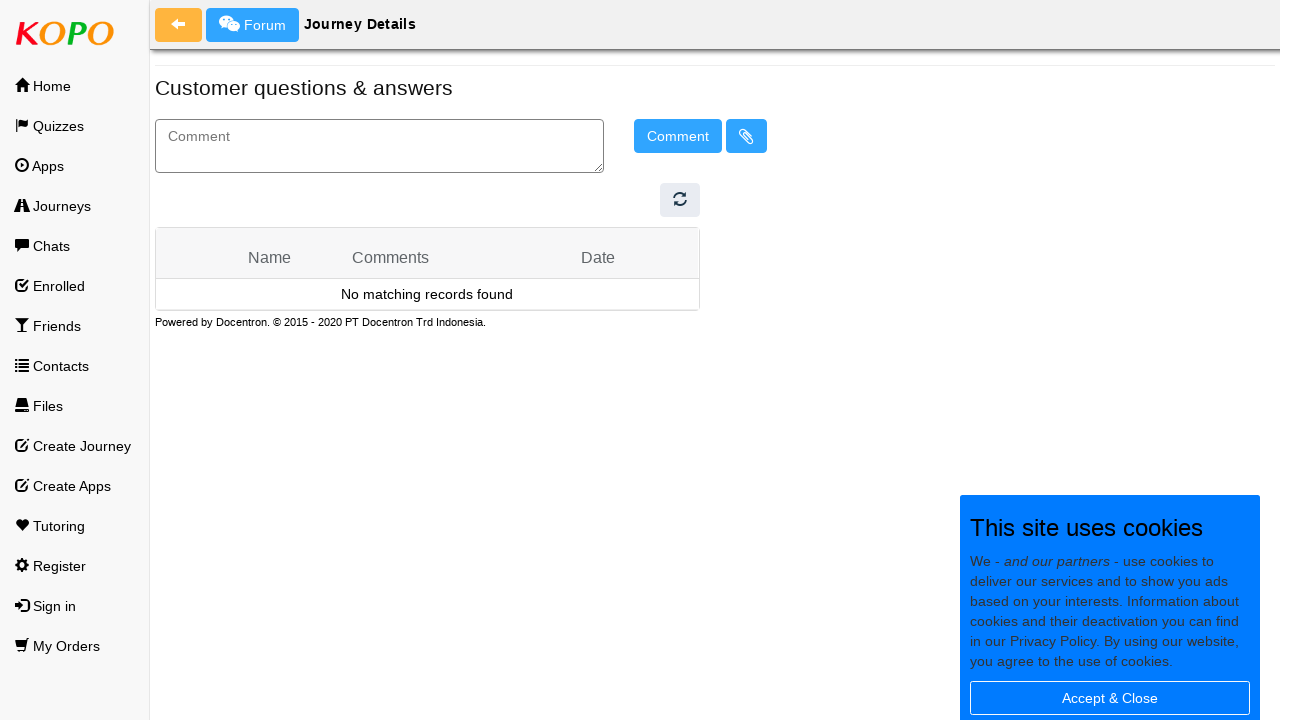

--- FILE ---
content_type: text/html; charset=UTF-8
request_url: https://www.kopo.com/index.php?sid=1504
body_size: 278430
content:
<!DOCTYPE html>
<!--
Copyright (c) 2015. PT Docentron Trd Indonesia. All rights reserved.
This material may not be reproduced, displayed, modified or distributed without
the express prior written permission of the copyright holder.
-->
<html>
<head itemscope itemtype="http://schema.org/WebSite">
    <meta http-equiv="Content-Type" content="text/html; charset=UTF-8" />

    <meta name="viewport" content="width=device-width, initial-scale=1.0, maximum-scale=1.0, user-scalable=no">

    <meta id="mauthor" name="author" content="PT Docentron Trd Indonesia">
    <meta name="copyright" content="Docentron PTY LTD">
    <meta id="mkeywords" name="keywords" content="game designer, quiz designer, content designer, programming, game development, quizzes, learning games, mobile education, learning, teaching, online learning, pos system, online shop, e-commerce, shopping, e-Health, respiratory health.">
    <meta id="mdescription" name="description" content="KOPO (Knowledge Projects): Mobile Education. Try games with quizzes! 30000+ combos of games, themes, and quizzes to play with. Browse learning games, journeys and quizzes. Game designers to create games, themes, and quizzes. E-POS and online shopping platforms for educators and SMEs. Mobile e-Health applications for heart, gastrointenstinal, and respiratory health conditions">

    <meta name="mobile-web-app-capable" content="yes">
    <meta name="apple-mobile-web-app-capable" content="yes">
    <meta content="https://www.kopo.com/assets/images/GamesWithQuizzes.png" itemprop="image">

    <meta http-equiv="cache-control" content="max-age=0" />
    <meta http-equiv="cache-control" content="no-cache" />
    <meta http-equiv="expires" content="0" />
    <meta http-equiv="expires" content="Tue, 01 Jan 1980 1:00:00 GMT" />
    <meta http-equiv="pragma" content="no-cache" />

    <meta id="og-title" property="og:title" content="KOPO Mobile Education" />
    <meta id="og-desc" property="og:description" content="KOPO (Knowledge Projects): Mobile Education. Try games with quizzes! 30000+ combos of games, themes, and quizzes to play with. Browse learning games, journeys and quizzes. Game designers to create games, themes, and quizzes. E-POS and online shopping platforms for educators and SMEs. Mobile e-Health applications for heart, gastrointenstinal, and respiratory health conditions" />
    <meta id="og-type" property="og:type" content="website" />
    <meta property="og:site_name" content="KOPO.COM" />
    <meta id="og-url" property="og:url" content="https://www.kopo.com/index.php" />
    <meta id="og-image0" property="og:image" content="https://www.kopo.com/assets/images/GamesWithQuizzes.png" />
    <meta id="og-image" property="og:image:secure_url" content="https://www.kopo.com/assets/images/GamesWithQuizzes.png" />
    <meta property="og:image:type" content="image/png" />
    <meta property="og:image:alt" content="KOPO (Knowledge Projects): Mobile Education. Try games with quizzes! 30000+ combos of games, themes, and quizzes to play with. Browse learning games, journeys and quizzes. Game designers to create games, themes, and quizzes. E-POS and online shopping platforms for educators and SMEs. Mobile e-Health applications for heart, gastrointenstinal, and respiratory health conditions" />

    <title itemprop="name">KOPO Mobile Education</title>
    <link id="mclink" rel="canonical" href="https://www.kopo.com/index.php">

    <link href="https://www.kopo.com/assets/css/bootstrap.min.css" rel="stylesheet">
    <link href="https://www.kopo.com/assets/css/bootstrap_theme.css" rel="stylesheet">
    <link href="https://www.kopo.com/assets/css/datepicker3.css" rel="stylesheet">
    <!--link href="https://www.kopo.comassets/css/bootstrap-table.css" rel="stylesheet"-->
    <link href="https://www.kopo.com/assets/js/bootstraptable/bootstrap-table.css" rel="stylesheet">
    <link href="https://www.kopo.com/assets/css/sticky-footer.css" rel="stylesheet">

    <link href="https://www.kopo.com/assets/js/jasny-bootstrap/css/jasny-bootstrap.min.css" rel="stylesheet" >
    <link href="https://www.kopo.com/assets/js/jasny-bootstrap/css/navmenu.css" rel="stylesheet">

    <link href="https://www.kopo.com/assets/js/owlcarousel/owl.carousel.min.css" rel="stylesheet">
    <link href="https://www.kopo.com/assets/js/owlcarousel/owl.theme.default.min.css" rel="stylesheet">

    <link href="https://www.kopo.com/assets/fonts/font-awesome-4.7.0/css/font-awesome.min.css" rel="stylesheet">
    <link href="https://www.kopo.com/assets/templates/tinymcetmp.css" rel="stylesheet">

    <link href="https://www.kopo.com/assets/ib_lib/forms.css" rel="stylesheet"/>
    <link href="https://www.kopo.com/assets/ib_lib/ib-msg-list.css" rel="stylesheet">
    <link href="https://www.kopo.com/assets/ib_lib/register.css" rel="stylesheet">
    <link href="https://www.kopo.com/mes/css/subject-lesson-q-view.css" rel="stylesheet">
    <link href="https://www.kopo.com/assets/ib_lib/ib_cm.css" rel="stylesheet">
    <link href="https://www.kopo.com/assets/ib_lib/ib_lib.css?v=594413724" rel="stylesheet">
    <link href="https://www.kopo.com/assets/ib_lib/ec_lib.css?v=1163236365" rel="stylesheet">
    <link href="https://www.kopo.com/mes/css/app.css?v=258228558" rel="stylesheet">

    <!--[if lt IE 9]>
    <script  src="https://www.kopo.com/assets/js/html5shiv.min.js"></script>
    <script  src="https://www.kopo.com/assets/js/respond.min.js"></script>
    <![endif]-->

    <script  src="https://www.kopo.com/assets/js/jquery-1.11.1.min.js"></script>
    <!--script  src="https://www.kopo.comassets/js/jquery-scrollto.js"></script-->
    <script  src="https://www.kopo.com/assets/js/jquery.history.js"></script>
    <!--script  src="https://www.kopo.comassets/js/ajaxify-html5.js"></script-->

    <script src="https://www.kopo.com/assets/js/jquery.i18n/jquery.i18n.js"></script>
    <script src="https://www.kopo.com/assets/js/jquery.i18n/jquery.i18n.messagestore.js"></script>
    <script src="https://www.kopo.com/assets/js/jquery.i18n/jquery.i18n.fallbacks.js"></script>
    <script src="https://www.kopo.com/assets/js/jquery.i18n/jquery.i18n.parser.js"></script>
    <script src="https://www.kopo.com/assets/js/jquery.i18n/jquery.i18n.emitter.js"></script>
    <script src="https://www.kopo.com/assets/js/jquery.i18n/jquery.i18n.language.js"></script>

    <script  src="https://www.kopo.com/assets/js/bootstrap.min.js"></script>
    <!--script  src="https://www.kopo.com/assets/js/bootstrap-table.js"></script-->
    <script  src="https://www.kopo.com/assets/js/bootstraptable/bootstrap-table.js"></script>
    <script  src="https://www.kopo.com/assets/js/bootstrap-datepicker.js"></script>
    <script  src="https://www.kopo.com/assets/js/jasny-bootstrap/js/jasny-bootstrap.min.js"></script>
    <script  src="https://www.kopo.com/assets/js/autogrow.min.js"></script>

    <script  src="https://www.kopo.com/assets/js/owlcarousel/owl.carousel.min.js"></script>
    <script  src="https://www.kopo.com/assets/js/jquery.lazyload.min.js"></script>
    <script  src="https://www.kopo.com/assets/js/sha1.js"></script>

    <script  src="https://www.kopo.com/assets/ib_lib/ib_eval.js"></script>
    <script  src="https://www.kopo.com/assets/ib_lib_min/mes_all-min.js?v=51421150"></script>
    <link rel="shortcut icon" type="image/png" href="https://www.kopo.com/assets/images/kopo_favicon.png">

    <script>
        (function(i,s,o,g,r,a,m){
            i['GoogleAnalyticsObject']=r;
            i[r]=i[r]||function(){(i[r].q=i[r].q||[]).push(arguments)},
                i[r].l=1*new Date();
            a=s.createElement(o),m=s.getElementsByTagName(o)[0];
            a.async=1;
            a.src=g;
            m.parentNode.insertBefore(a,m)
        })(window,document,'script','//www.google-analytics.com/analytics.js','ga');

        ga('create', 'UA-129072379-1', 'auto');
        ga('send', 'pageview');
    </script>
</head>


<body style="background: #FFFFFF">

<div class="navbar navbar-default navbar-fixed-top navbar-ib" style="background-color: #FF4747;"> <!-- hidden-md hidden-lg-->
    <button type="button" class="navbar-toggle" data-toggle="offcanvas" data-target=".navmenu" style="margin-left: 5px; margin-right: 5px;">
        <span class="icon-bar" style="background-color: white"></span>
        <span class="icon-bar" style="background-color: white"></span>
        <span class="icon-bar" style="background-color: white"></span>
    </button>

    <a class="navbar-brand navbar-ib-logo" href="https://www.kopo.com" style="color: white;">
        <img height="40" src="https://www.kopo.com/assets/images/kopo_logoW300px.png"/>
    </a>

    <span class="navbar-ib-logo" style="float: right; margin-right: 5px; margin-top: 10px; font-size: 20px;">
        <i class="hmshowsearchbtn fa fa-search" style="color:white;"></i>
        <i class="hmshowcartbtn fa fa-shopping-cart" style="margin-left: 5px; color:white;"></i>
        <i class="hmshowloginbtn fa fa-user-o" style="margin-left: 5px; color:white;"></i>
    </span>

    <!--div class="top_menu" id="top_menu">
    </div-->

    <div class="navbar-header" id="chat-header-mobile" style="margin-left: 62px; margin-top: 8px; display: none;">
        <button type="button" class="btn btn-warning ibBackBtn"><span class="glyphicon glyphicon-arrow-left" style="margin-left: 3px; margin-right: 0;"></span>&nbsp;</button>
        <button type="button" class="btn btn-primary msg-journey-btn" title="Journey Group Info" style="display: none"><span class="glyphicon glyphicon-th-large" style="margin-left: 3px; margin-right: 0;"></span>&nbsp;</button>
        <button type="button" class="btn btn-default msg-sbj-btn" title="View journey" style="border: 1px solid grey; display: none;"><span class="glyphicon glyphicon-road" style="margin-left: 3px; margin-right: 0;"></span>&nbsp;</button>
        <button type="button" class="btn btn-default msg-lesson-btn" title="View chapter" style="border: 1px solid grey; display: none;"><span class="glyphicon glyphicon-map-marker" style="margin-left: 3px; margin-right: 0;"></span>&nbsp;</button>
        <span class="msg-lsn-name" style="max-width: 30px; color: white;"></span>
        <!--span class="rp-balance-ct pull-right">
            <i class="hmshowrwdbtn fa fa-trophy" style="margin-left: 5px;" title="Reward Points. Play games to earn points."></i>
            <span class="rp-balance" style="color: #0b52a9; font-size: 12px;"></span>
        </span-->
        <!--span class="odometer odometer3 pull-right" title="Earn credits by participating in activities."></span-->
    </div>

    <!--a class="navbar-brand" href="#">Project name</a-->
</div>

<div class="navmenu navmenu-default navmenu-fixed-left offcanvas-sm">
    <a class="navmenu-brand visible-md visible-lg" href="https://www.kopo.com">
        <img width="100" src="https://www.kopo.com/assets/images/kopo_logo300px.png"/>
    </a>
    <ul class="nav navmenu-nav" id="sidenav">
    </ul>
</div>

<div class="container" style="padding: 0; margin: 0;">

    <div id="page-home" class="ib-page" style="background-color: #f1f1f1; display: block;">
        <div class="panel panel-primary">
            <div class="panel-heading ib-panel-heading ib-search-panel-heading" id="home-panel-heading" style="line-height: 40px; padding-left: 5px;">

                <!--span class="panel-heading-title" data-i18n="mes-home-title" style="overflow: hidden; width: 50px;">KOPO Products </span-->

                <span class="panel-heading-title" style="font-size: 22px; color:orangered;">
                    <a href="https://wa.me/6594243922/?text=Enquiry%20on%20KOPOLAND%3A%20" style="text-decoration: none;" title="WhatsApp us for enquiries on jobs, training, tutoring, and IT and Engineering services"><i class="fa fa-whatsapp fa-lg" style="color:darkgreen"></i></a>
                    <i class="hmshowloginbtn fa fa-user-o" style="margin-left: 5px;" title="My Account"></i>
                    <i class="hmshowcartbtn fa fa-shopping-cart" style="margin-left: 5px;" title="Cart"></i>
                    <i class="hmshowrwdbtn fa fa-trophy" style="margin-left: 5px;" title="Reward Points. Play games to earn points."></i>
                    <span class="rp-balance" style="color: #0b52a9; font-size: 12px;"> Log in to view Reward Points</span>
                </span>

                <div class="search-query-box">
                    <span style="width: 100%; position: relative; display: inline-block; direction: ltr; word-wrap: break-word;">
                        <input class="search-query-box-input" placeholder="Search products..." id="home-search-query" type="text" name="home-search-query" value="" size="60" maxlength="128" autocomplete="off" spellcheck="false" dir="auto">
                    </span>
                    <button id="home-search-clear-btn" type="button" class="btn btn-default search-clear-box-btn" title="Search" style="padding: 0; height: 32px; width: 30px; background-color: transparent; border: none; z-index: 200; position:absolute; top:10px; right:187px;">
                        <span class="glyphicon glyphicon-remove" style="font-size: 18px; margin-left: 3px; margin-right: 0;"></span>&nbsp;
                    </button>
                    <button id="home-search-query-btn" type="button" class="btn btn-default search-query-box-btn" title="Clear" style="padding: 0; height: 32px; width: 30px; background-color: transparent; border: none; z-index: 200; position:absolute; top:10px; right:157px;">
                        <span class="glyphicon glyphicon-search" style="font-size: 18px; margin-left: 3px; margin-right: 0;"></span>
                    </button>
                </div>
            </div>
        </div>
        <div class="panel-body-with-search" style="padding-top: 55px; margin-right: 5px; margin-left: 5px;">
            <div class="mes-home-banner-image quickQuizBtn" style="cursor: pointer; background-image: url(https://www.kopo.com/assets/images/mes_photos/game_collecthemall.png);">
                <div class="container text-center">
                    <h1>Games with Quizzes!</h1>
                    <div class="mes-home-banner-path">
                        +30,000 Combos of Applications, Games, Themes and Quizzes
                    </div>
                </div>
            </div>
        </div>
        <div align="center">
            <div class="col-md-12" style="padding: 0">
                <div class="doubleicon_l mesQzListBtn" align="center">
                    <i class="fa fa-reddit-alien home-nav-btn-icon" style="color: rebeccapurple"></i>
                    <div class="home-nav-btn-txt"><span>Quiz List</span></div>
                </div>
                <div class="doubleicon_l mesGameListBtn" align="center">
                    <i class="fa fa-gamepad home-nav-btn-icon" style="color: rebeccapurple"></i>
                    <div class="home-nav-btn-txt"><span>Application List</span></div>
                </div>

                <div class="doubleicon_l quickQuizBtn" data-gno="0" align="center" title="Try random game with quiz for rewards!">
                    <i class="fa fa-codiepie home-nav-btn-icon" style="color: orangered"></i>
                    <div class="home-nav-btn-txt"><span>Quick Game</span></div>
                </div>

                <div class="doubleicon_l quickQuizBtn" data-gno="14725" align="center" title="Try random quiz with reading treasure game!">
                    <i class="fa fa-book home-nav-btn-icon" style="color: dodgerblue"></i>
                    <div class="home-nav-btn-txt"><span>Reading Treasures</span></div>
                </div>

                <div class="doubleicon_l quickQuizBtn" data-gno="14377" align="center" title="Try random quiz with compare game!">
                    <i class="fa fa-balance-scale home-nav-btn-icon" style="color: dodgerblue"></i>
                    <div class="home-nav-btn-txt"><span>Compare</span></div>
                </div>
                <div class="doubleicon_l quickQuizBtn" data-gno="14380" align="center" title="Try random quiz with match game!">
                    <i class="fa fa-exchange home-nav-btn-icon" style="color: dodgerblue"></i>
                    <div class="home-nav-btn-txt"><span>Matching</span></div>
                </div>
                <div class="doubleicon_l quickQuizBtn" data-gno="14382" align="center" title="Try random quiz with sorting game!">
                    <i class="fa fa-sort-alpha-asc home-nav-btn-icon" style="color: dodgerblue"></i>
                    <div class="home-nav-btn-txt"><span>Sorting</span></div>
                </div>

                <!-- Ordering Quiz type-->
                <div class="doubleicon_l quickQuizBtn" data-gno="14378" align="center" title="Try random quiz with order game!">
                    <i class="fa fa-sort-amount-asc home-nav-btn-icon" style="color: dodgerblue"></i>
                    <div class="home-nav-btn-txt"><span>Ordering</span></div>
                </div>
                <div class="doubleicon_l quickQuizBtn" data-gno="14418" align="center" title="Try random quiz with follow me game!">
                    <i class="fa fa-google-wallet home-nav-btn-icon" style="color: dodgerblue"></i>
                    <div class="home-nav-btn-txt"><span>Follow Me</span></div>
                </div>

                <!-- Picture Card games quiz type-->
                <div class="doubleicon_l quickQuizBtn" data-gno="14393" align="center" title="Try random quiz with picture card game!">
                    <i class="fa fa-picture-o home-nav-btn-icon" style="color: dodgerblue"></i>
                    <div class="home-nav-btn-txt"><span>Picture Card</span></div>
                </div>
                <div class="doubleicon_l quickQuizBtn" data-gno="14413" align="center" title="Try random quiz with hidden faces game!">
                    <i class="fa fa-users home-nav-btn-icon" style="color: dodgerblue"></i>
                    <div class="home-nav-btn-txt"><span>Hidden Faces</span></div>
                </div>
                <div class="doubleicon_l quickQuizBtn" data-gno="14455" align="center" title="Try random quiz with find me game!">
                    <i class="fa fa-question-circle home-nav-btn-icon" style="color: dodgerblue"></i>
                    <div class="home-nav-btn-txt"><span>Find Me</span></div>
                </div>

                <!-- Move like me -->
                <div class="doubleicon_l quickQuizBtn" data-gno="14435" align="center" title="Try random quiz with move like me game!">
                    <i class="fa fa-music home-nav-btn-icon" style="color: dodgerblue"></i>
                    <div class="home-nav-btn-txt"><span>Move Like Me</span></div>
                </div>

                <!-- Picture puzzle -->
                <div class="doubleicon_l quickQuizBtn" data-gno="14409" align="center" title="Try random quiz with reading treasure game!">
                    <i class="fa fa-puzzle-piece home-nav-btn-icon" style="color: dodgerblue"></i>
                    <div class="home-nav-btn-txt"><span>Picture Puzzle</span></div>
                </div>

                <!-- Rymes and songs -->
                <div class="doubleicon_l quickQuizBtn" data-gno="14460" align="center" title="Try random quiz with move like me game!">
                    <i class="fa fa-music home-nav-btn-icon" style="color: dodgerblue"></i>
                    <div class="home-nav-btn-txt"><span>Rhymes and Songs</span></div>
                </div>

                <div class="doubleicon_l quickQuizBtn" data-gno="51" align="center" title="Try random quiz with Snake and Ladder!">
                    <i class="fa fa-map home-nav-btn-icon" style="color: dodgerblue"></i>
                    <div class="home-nav-btn-txt"><span>Snake and Ladder</span></div>
                </div>
                <div class="doubleicon_l quickQuizBtn" data-gno="5" align="center" title="Try random quiz with finger smash!">
                    <i class="fa fa-gavel home-nav-btn-icon" style="color: rebeccapurple"></i>
                    <div class="home-nav-btn-txt"><span>Finger Smash</span></div>
                </div>

                <div class="doubleicon_l quickQuizBtn" data-gno="4" align="center" title="Try random quiz with sort them all!">
                    <i class="fa fa-th home-nav-btn-icon" style="color: rebeccapurple"></i>
                    <div class="home-nav-btn-txt"><span>Sort Them All</span></div>
                </div>

                <div class="doubleicon_l quickQuizBtn" data-gno="32" align="center" title="Try random quiz with Castle Defender!">
                    <i class="fa fa-fort-awesome home-nav-btn-icon" style="color: orangered"></i>
                    <div class="home-nav-btn-txt"><span>Castle Defender</span></div>
                </div>
                <div class="doubleicon_l quickQuizBtn" data-gno="7" align="center" title="Try random quiz with car racing!">
                    <i class="fa fa-car home-nav-btn-icon" style="color: mediumvioletred"></i>
                    <div class="home-nav-btn-txt"><span>Tube Car Racer</span></div>
                </div>
                <div class="doubleicon_l quickQuizBtn" data-gno="8" align="center" title="Try random quiz with shoort invader!">
                    <i class="fa fa-fighter-jet home-nav-btn-icon" style="color: darkblue"></i>
                    <div class="home-nav-btn-txt"><span>Shoot Invaders</span></div>
                </div>
                <div class="doubleicon_l quickQuizBtn" data-gno="20" align="center" title="Try random quiz with shoot duck!">
                    <i class="fa fa-trophy home-nav-btn-icon" style="color: green"></i>
                    <div class="home-nav-btn-txt"><span>Shoot Duck</span></div>
                </div>
                <div class="doubleicon_l quickQuizBtn" data-gno="23" data-qno="23" align="center" title="Try random quiz with meet the words!">
                    <i class="fa fa-reddit-alien home-nav-btn-icon" style="color: orangered"></i>
                    <div class="home-nav-btn-txt"><span>Meet the Words</span></div>
                </div>
                <div class="doubleicon_l quickQuizBtn" data-gno="24" align="center" title="Try random quiz with feed me game!">
                    <i class="fa fa-lemon-o home-nav-btn-icon" style="color: dodgerblue"></i>
                    <div class="home-nav-btn-txt"><span>Feed Me!</span></div>
                </div>
                <div class="doubleicon_l quickQuizBtn" data-gno="26" align="center" title="Try random quiz with Space Ranger!">
                    <i class="fa fa-space-shuttle home-nav-btn-icon" style="color: dodgerblue"></i>
                    <div class="home-nav-btn-txt"><span>Space Ranger</span></div>
                </div>
                <div class="doubleicon_l quickQuizBtn" data-gno="29" align="center" title="Try random quiz with Dragon Knight!">
                    <i class="fa fa-firefox home-nav-btn-icon" style="color: dodgerblue"></i>
                    <div class="home-nav-btn-txt"><span>Dragon Knight</span></div>
                </div>
                <div class="doubleicon_l quickQuizBtn" data-gno="52" align="center" title="Try random quiz with Battle Omok!">
                    <i class="fa fa-windows home-nav-btn-icon" style="color: dodgerblue"></i>
                    <div class="home-nav-btn-txt"><span>Battle Omok</span></div>
                </div>
                <div class="doubleicon_l quickQuizBtn" data-gno="54" align="center" title="Try random quiz with Battle Othello!">
                    <i class="fa fa-building home-nav-btn-icon" style="color: dodgerblue"></i>
                    <div class="home-nav-btn-txt"><span>Battle Othello</span></div>
                </div>
                <div class="doubleicon_l quickQuizBtn" data-gno="10201" align="center" title="Try random quiz with Collect Them All!">
                    <i class="fa fa-get-pocket home-nav-btn-icon" style="color: dodgerblue"></i>
                    <div class="home-nav-btn-txt"><span>Collect Them All</span></div>
                </div>
                <div class="doubleicon_l quickQuizBtn" data-gno="10301" align="center" title="Try random quiz with Rescue Them All!">
                    <i class="fa fa-plane home-nav-btn-icon" style="color: dodgerblue"></i>
                    <div class="home-nav-btn-txt"><span>Rescue Them All</span></div>
                </div>
                <div class="doubleicon_l quickQuizBtn" data-gno="14196" align="center" title="Try random quiz with Rescue Them All 2!">
                    <i class="fa fa-child home-nav-btn-icon" style="color: dodgerblue"></i>
                    <div class="home-nav-btn-txt"><span>Rescue Them All 2</span></div>
                </div>
                <div class="doubleicon_l quickQuizBtn" data-gno="10601" align="center" title="Try random quiz with Jump Bike Racer!">
                    <i class="fa fa-bicycle home-nav-btn-icon" style="color: dodgerblue"></i>
                    <div class="home-nav-btn-txt"><span>Jump Bike Racer</span></div>
                </div>
                <div class="doubleicon_l quickQuizBtn" data-gno="14231" align="center" title="Try random quiz with sniper game!">
                    <i class="fa fa-bullseye home-nav-btn-icon" style="color: dodgerblue"></i>
                    <div class="home-nav-btn-txt"><span>Sniper</span></div>
                </div>
            </div>

            <!--button type="button" class="btn btn-primary mesSbjLstBtn" style="margin-top: 3px; width: 152px;">Journeys</button>
            <button type="button" class="btn btn-primary mesEvtsBtn" style="margin-top: 3px; width: 152px;">Chats</button>
            <button type="button" class="btn btn-primary mesFrndBtn" style="margin-top: 3px; width: 152px;">Friends</button>
            <button type="button" class="btn btn-primary mesEHealthBtn" style="margin-top: 3px; width: 152px;">E-Health</button>
            <button type="button" class="btn btn-primary mesECommBtn" style="margin-top: 3px; width: 100px;">E-POS</button>
            <button type="button" class="btn btn-primary ibLnkLogin" style="margin-top: 3px; width: 100px;">Login</button>
            <button type="button" class="btn btn-primary ibLnkRegister" style="margin-top: 3px; width: 100px;">Register</button><br/-->
        </div>
        <div style="clear: both"></div>

        <div class="panel-body" style="padding-top: 0; padding-bottom: 0; margin-right: 5px; margin-left: 5px;">
            <div class="mes-home-banner-image" style="background-image: url(https://www.kopo.com/assets/images/bannerbgrnd_mazegame2.png);">
                <div class="container text-center">
                    <h1>KOPO Apps</h1>
                    <div class="mes-home-banner-path">
                        Application and Game Designers. Learning journeys. POS System. E-Health applications.
                    </div>
                </div>
            </div>
        </div>

        <div align="center">
            <div class="col-md-12" style="padding: 0">
                <div class="doubleicon_l mesSbjLstBtn" align="center">
                    <i class="fa fa-certificate home-nav-btn-icon" style="color: orangered"></i>
                    <div class="home-nav-btn-txt"><span>Journeys</span></div>
                </div>
                <!--div class="doubleicon_l mesLearningListBtn" align="center">
                    <i class="fa fa-university home-nav-btn-icon" style="color: orangered"></i>
                    <div class="home-nav-btn-txt"><span>Learning</span></div>
                </div-->
                <div class="doubleicon_l mesGdBtn" align="center">
                    <i class="fa fa-paint-brush home-nav-btn-icon" style="color: rebeccapurple"></i>
                    <div class="home-nav-btn-txt"><span>Application Designer</span></div>
                </div>
                <div class="doubleicon_l mesMeBtn" align="center">
                    <i class="fa fa-pencil-square-o home-nav-btn-icon" style="color: mediumvioletred"></i>
                    <div class="home-nav-btn-txt"><span>Journey Designer</span></div>
                </div>
                <div class="doubleicon_l mesECommBtn" align="center">
                    <i class="fa fa-calculator home-nav-btn-icon" style="color: darkblue"></i>
                    <div class="home-nav-btn-txt"><span>KOPO POS System</span></div>
                </div>
                <div class="doubleicon_l mesDaBtn" align="center">
                    <i class="fa fa-medkit home-nav-btn-icon" style="color: green"></i>
                    <div class="home-nav-btn-txt"><span>KOPO Analytics</span></div>
                </div>
                <div class="doubleicon_l mesEvtsBtn" align="center">
                    <i class="fa fa-wechat home-nav-btn-icon" style="color: orangered"></i>
                    <div class="home-nav-btn-txt"><span>Chats</span></div>
                </div>
                <div class="doubleicon_l mesFrndBtn" align="center">
                    <i class="fa fa-group home-nav-btn-icon" style="color: dodgerblue"></i>
                    <div class="home-nav-btn-txt"><span>Friends</span></div>
                </div>
                <div class="doubleicon_l mesFileBtn" align="center">
                    <i class="fa fa-mixcloud home-nav-btn-icon" style="color: dodgerblue"></i>
                    <div class="home-nav-btn-txt"><span>Cloud Storage</span></div>
                </div>
            </div>
        </div>
        <div style="clear: both"></div>

        <div class="quick-buy-items" style="display: none; padding-left: 5px;  padding-right: 5px; padding-bottom: 0; margin-bottom: 0; margin-top: 5px;">
        </div>

        <!-- Add class  panel-body-with-search to show the search box on the top right -->
        <div class="panel-body" id="page-body-product" style="padding-left: 5px;  padding-right: 5px; padding-bottom: 0; margin-bottom: 0;">
            <div id="product-carousels"></div>
        </div>

        <div style="padding: 0 5px 0 5px">
<!--            <div >-->
<!--                   KOPO online learning and teaching adventures.-->
<!--                    Create learning journeys to share ideas. Participate in learning journeys to earn credits.-->
<!--                    Access learning materials and chat with friends and teachers anywhere anytime.-->
<!--                    Follow these steps to begin your journey:-->
<!--                    <ul>-->
<!--                        <li>-->
<!--                            Browse journeys in Journey List.-->
<!--                        </li>-->
<!--                        <li>-->
<!--                            View journey information and start a journey.-->
<!--                        </li>-->
<!--                        <li>-->
<!--                            Browse chapters, and start a chapter of the journey.-->
<!--                        </li>-->
<!--                        <li>-->
<!--                            Chat with Lucy, adventure designers, or friends. You can also chat with fellow adventures in the journey forums.-->
<!--                        </li>-->
<!--                    </ul>-->
<!--            </div>-->
<!---->
<!--            <div align="center">-->
<!--                <h3>Journey through learning adventures</h3>-->
<!--                <p>-->
<!--                    Browse <a class="mesSbjLstBtn" href="javascript:void(0)">available journeys</a>.-->
<!--                    You can also create your own adventures with <a class="mesMeBtn" href="javascript:void(0)">KOPO ME</a> and share with friends.-->
<!--                </p>-->
<!--            </div>-->
<!---->
<!--            <div align="center">-->
<!--                <h3>Share your stories</h3>-->
<!--                <p>-->
<!--                    <a class="mesCm" href="javascript:void(0)">Add friends</a> and share experiences.-->
<!--                    Use free online <a class="ibLnkFileBrowser" href="javascript:void(0)">file repository</a> to store resources for your adventure.-->
<!--                </p>-->
<!--            </div>-->
<!---->
<!--            <div align="center">-->
<!--                <h3>Journey with your friends</h3>-->
<!--                <p>-->
<!--                    Send messages to <a class="mesFrndBtn" href="javascript:void(0)">friends</a> to share experiences.-->
<!--                </p>-->
<!--            </div>-->

            <!-- ##### Footer Area Start ##### -->
            <footer class="footer-area sm-theme-area section-padding-100-0 bg-img gradient-background-overlay dc-site-footer" style="padding-top: 50px; background-color: rgb(183, 222, 16)">
                <!-- Main Footer Area -->
                <div class="main-footer-area">
                    <div class="container">
                        <div class="row">

                            <!-- Single Footer Widget -->
                            <div class="col-12 col-sm-6 col-lg-4 col-xl-4">
                                <div class="footer-widget-area mb-100">
                                    <!-- Widget Title -->
                                    <div class="widget-title">
                                        <h6>About Us</h6>
                                    </div>
<!--                                    <img src="--><!--/assets/themes/th_sm_rFfwhf113/img/bg-img/footer.jpg" alt="">-->
                                    <div class="footer-logo my-4" style="margin-top: 5px;">
                                        <img src="https://www.kopo.com/mes/images/KopolandLogo3_230.png" alt="">
                                    </div>
                                    <p>Website Powered by <a href="http://www.docentron.com">Docentron Technologies</a></p>
                                    <ul>
                                        <li class="d-flex align-items-center justify-content-between"><span>IoT Sensor Design and Data analytics</span></li>
                                        <li class="d-flex align-items-center justify-content-between"><span>E-commerce and POS Systems</span></li>
                                        <li class="d-flex align-items-center justify-content-between"><span>IT Certificate Courses for Application Design and Programming</span></li>
                                    </ul>
                                </div>
                            </div>

                            <!-- Single Footer Widget -->
                            <div class="col-12 col-sm-6 col-lg-4 col-xl-4">
                                <div class="footer-widget-area mb-100">
                                    <!-- Widget Title -->
                                    <div class="widget-title">
                                        <h6>Contact Us</h6>
                                    </div>
                                    <!-- Address -->
                                    <div class="address">
                                        <p><b>WhatsApp and Email</b></p>
                                        <h5>International & Singapore: <a href="https://wa.me/6594243922/?text=Enquiry%20on%20KOPOLAND%3A%20" style="text-decoration: none;">+65 9424 3922 <i class="fa fa-whatsapp fa-lg" style="color:darkgreen"></i></a></h5>
                                        <h5>Indonesia: <a href="https://wa.me/6281574032210/?text=Enquiry%20on%20KOPOLAND%3A%20" style="text-decoration: none;">+62 815 7403 2210 <i class="fa fa-whatsapp fa-lg" style="color:darkgreen"></i></a></h5>
                                        <h5>Email: <img src="https://www.kopo.com/assets/themes/th_sm_rFfwhf113/img/icons/envelope.png" alt=""> <a href="mailto:info@kopoland.com">info@kopo.com</a></h5>
                                    </div>
                                    <div class="weekly-office-hours">
                                        <p>Partners</p>
                                        <ul>
                                            <li><a href="https://www.kopoland.com/">KOPOLAND Online Tuition and IT Training</a></li>
                                            <li><a href="http://www.docentron.com/">Docentron IT and Electronic Engineering Solutions</a></li>
                                            <li><a href="https://www.gracefullyps.com/">Gracefully Grace Preschool</a></li>
                                            <li><a href="https://www.wayrover.com/">WayRover: Hassle Free Travelling</a></li>
                                            <li><a href="http://www.healthpartners.sg/">Health Partners: Take Control</a></li>
                                        </ul>
                                    </div>

                                    <!-- Office Hours -->
<!--                                    <div class="weekly-office-hours">-->
<!--                                        <ul>-->
<!--                                            <li class="d-flex align-items-center justify-content-between"><span>Monday - Friday</span> <span>09 AM - 18 PM</span></li>-->
<!--                                            <li class="d-flex align-items-center justify-content-between"><span>Saturday</span> <span>Closed</span></li>-->
<!--                                            <li class="d-flex align-items-center justify-content-between"><span>Sunday</span> <span>Closed</span></li>-->
<!--                                        </ul>-->
<!--                                    </div>-->
                                </div>
                            </div>

                            <!-- Single Footer Widget -->
                            <div class="col-12 col-sm-6 col-lg-4 col-xl-4">
                                <div class="footer-widget-area mb-100">
                                    <!-- Widget Title -->
                                    <div class="widget-title">
                                        <h6>Useful Links</h6>
                                    </div>
                                    <!-- Nav -->
                                    <ul class="useful-links-nav d-flex align-items-center">
                                        <li><a href="https://www.kopo.com">Home</a></li>
                                        <li><a href="https://www.kopo.com/?sid=6&lid=1815">Privacy Policy</a></li>
                                        <li><a href="https://www.kopo.com/?sid=6&lid=1816">Terms and Conditions</a></li>
                                        <li><a href="https://www.kopo.com/?sid=1198&lid=1749">Hiring Online Trainers</a></li>
                                    </ul>
                                </div>
                            </div>

                        </div>
                    </div>
                </div>

<!--            <div align="center">-->
<!--                <button type="button" class="btn btn-primary mesSbjLstBtn" style="margin-top: 3px; width: 152px;">Journey List</button>-->
<!--                <button type="button" class="btn btn-primary mesEvtsBtn" style="margin-top: 3px; width: 152px;">Chats</button>-->
<!--                <button type="button" class="btn btn-success mesMySbjLstBtn" style="margin-top: 3px; width: 152px;">Enrolled</button>-->
<!--                <button type="button" class="btn btn-success mesFrndBtn" style="margin-top: 3px; width: 152px;">Friends</button>-->
<!--                <button type="button" class="btn btn-primary mesFileBtn" style="margin-top: 3px; width: 100px;">Files</button>-->
<!--                <button type="button" class="btn btn-warning ibLnkLogin" style="margin-top: 3px; width: 100px;">Sign in</button>-->
<!--                <button type="button" class="btn btn-primary ibLnkRegister" style="margin-top: 3px; width: 100px;">Register</button>-->
<!--                <button type="button" class="btn btn-primary mesMeBtn" style="margin-top: 3px; width: 152px;">Designer</button>-->
<!--                <button type="button" class="btn btn-primary mesMetBtn" style="margin-top: 3px; width: 152px;">Supporter</button><br/>-->
<!--            </div>-->
        </div>

        <!--footer>
            <div class="col-lg-12">
                <p>To view the details of the journeys, click on the journeys. Browse available journeys. A journey can have chapters and activities. Activities are powered by Lucy AI engine.
                <a href="https://www.kopo.com/ws/ib.php?s=siteindex">MES Site Map.</a></p>
            </div>
        </footer-->

        <!--div style="width: 400px">
            <script async src="//pagead2.googlesyndication.com/pagead/js/adsbygoogle.js"></script>
            <ins class="adsbygoogle"
                 style="display:block"
                 data-ad-client="ca-pub-2878187425030081"
                 data-ad-slot="8958563059"
                 data-ad-format="auto"></ins>
            <script>
                (adsbygoogle = window.adsbygoogle || []).push({});
            </script>
        </div-->
    </div>

    <div id="page-support" class="ib-page" style="display: none">
        <div class="panel-body2">
            <h1>Support for KoPo Mobile Education</h1>
            Use our <a href="javascript:void(0)">support forums</a> to check frequently asked questions. Post your questions, share your experiences.
            Please <a href="javascript:void(0)">report any bugs</a> to help improve the application.
        </div>
    </div>

    <div id="page-qz_list" class="ib-page" style="display: none">
        <div class="panel panel-primary">
            <div class="panel-heading ib-panel-heading ib-search-panel-heading" id="qz-panel-heading" style="line-height: 40px; padding-left: 5px;">
                <span class="panel-heading-title" style="font-size: 22px; color:orangered;">
                    <i class="hmshowloginbtn fa fa-user-o" title="My Account"></i>
                    <i class="hmshowcartbtn fa fa-shopping-cart" style="margin-left: 5px;" title="Cart"></i>
                    <i class="hmshowrwdbtn fa fa-trophy" style="margin-left: 5px;" title="Reward Points. Play games to earn points."></i>
                    <span class="rp-balance" style="color: #0b52a9; font-size: 12px;"> Log in to view Reward Points</span>
                </span>

                <div class="search-query-box" style="line-height: 34px; width: 250px; float: right; margin-right: 140px;">
                    <span style="width: 100%; position: relative; display: inline-block; direction: ltr; word-wrap: break-word;">
                        <input class="search-query-box-input" placeholder="I want to learn about..." id="qz-search-query" type="text" name="search_query" value="" size="60" maxlength="128" autocomplete="off" spellcheck="false" dir="auto" style="width: 100%; padding: 0 35px 0 5px; position: relative; vertical-align: top; border-radius: 4px; border: solid 1px grey;">
                    </span>
                    <button id="qz-search-clear-btn" type="button" class="btn btn-default search-clear-box-btn" title="Search" style="padding: 0; height: 32px; width: 30px; background-color: transparent; border: none; z-index: 200; position:absolute; top:10px; right:187px;">
                        <span class="glyphicon glyphicon-remove" style="font-size: 18px; margin-left: 3px; margin-right: 0;"></span>&nbsp;
                    </button>
                    <button id="qz-search-query-btn" type="button" class="btn btn-default search-query-box-btn" title="Search" style="padding: 0; height: 32px; width: 30px; background-color: transparent; border: none; z-index: 200; position:absolute; top:10px; right:157px;">
                        <span class="glyphicon glyphicon-search" style="font-size: 18px; margin-left: 3px; margin-right: 0;"></span>&nbsp;
                    </button>
                </div>
            </div>
        </div>

        <div class="panel-body panel-body-with-search" id="page-body-qz_list" style="padding-left: 5px;  padding-right: 5px;">
            <div style="font-size: 16px; margin-bottom: 5px; color: black;">
                <div class="col-md-12" style="padding: 0">
                    <button type="button" class="btn btn-sm btn-default cat-btn qz-cat1-btn" value="0">All</button>
                    <button type="button" class="btn btn-sm btn-default cat-btn qz-cat1-btn" value="10001">Discovery</button>
                    <button type="button" class="btn btn-sm btn-default cat-btn qz-cat1-btn" value="10002">Math</button>
                    <button type="button" class="btn btn-sm btn-default cat-btn qz-cat1-btn" value="90000">Culture</button>
                    <button type="button" class="btn btn-sm btn-default cat-btn qz-cat1-btn" value="90001">English</button>
                    <button type="button" class="btn btn-sm btn-default cat-btn qz-cat1-btn" value="90062">Indonesian</button>
                    <button type="button" class="btn btn-sm btn-default cat-btn qz-cat1-btn" value="90086">Chinese</button>
                    <button type="button" class="btn btn-sm btn-default cat-btn qz-cat1-btn" value="100000">Art</button>
                </div>
                <div class="col-md-12" style="margin-top:5px; margin-bottom:5px; padding: 0; overflow: hidden;">
                    <button type="button" class="btn btn-sm btn-default cat-btn qz-cat2-btn" value="0">All</button>
                    <button type="button" class="btn btn-sm btn-default cat-btn qz-cat2-btn" value="2">2+</button>
                    <button type="button" class="btn btn-sm btn-default cat-btn qz-cat2-btn" value="3">3+</button>
                    <button type="button" class="btn btn-sm btn-default cat-btn qz-cat2-btn" value="4">4+</button>
                    <button type="button" class="btn btn-sm btn-default cat-btn qz-cat2-btn" value="5">5+</button>
                    <button type="button" class="btn btn-sm btn-default cat-btn qz-cat2-btn" value="6">6+</button>

                    <button type="button" class="btn btn-sm btn-default cat-btn qz-cat-tocheck-btn" style="display: none">To check</button>
                    <button type="button" class="btn btn-sm btn-default cat-btn qz-cat-tofix-btn" style="display: none">To Fix</button>
                    <button type="button" class="btn btn-sm btn-default cat-btn qz-cat-toapprove-btn" style="display: none">To Approve</button>
                </div>

                <div class="col-md-3" style="margin-top:5px; margin-bottom:5px; padding: 0; overflow: hidden;">
                    <select class="form-control uuu eee" style="padding: 0; padding-left:5px" id="qz_list_gfilter">
                        <option value="0" selected>All Quiz Type</option>
                        <option value="10002" selected>Normal: corrects/incorrects</option>
                        <option value="10004">Sorting Game: hints/answers</option>
                        <option value="10005">Matching Game: hints/answers</option>
                        <option value="10006">Ordering Game: hints/answers</option>
                        <option value="10007">Comparing Game: hints/answers </option>
                        <option value="10008">Picture Card Game: card images </option>
                        <option value="10009">Picture Puzzle Game: tile images </option>
                        <option value="10010">Drag to count: hints/answers </option>
                        <option value="10011">Move like me: sprites </option>
                        <option value="10012">Guess What's inside: hints/answers</option>
                        <option value="10013">Fill container: container/materials</option>
                        <option value="10014">Paint with Objects</option>
                        <option value="10015">Choose Correct Answer</option>
                        <option value="10016">Dress me up</option>
                        <option value="10017">Rhymes and Songs</option>
                    </select>
                </div>
            </div>

            <table data-click-to-select="true" data-single-select="true" id="qz-list-table"
                   data-classes="table table-no-bordered" class="table table-no-bordered table-hover table-condensed" data-toggle="table" data-content-type="false"
                   data-url=""
                   data-show-refresh="false"
                   data-show-toggle="false"
                   data-show-columns="false"
                   data-card-view="false"
                   data-search="false"
                   data-select-item-name="toolbar1"
                   data-query-params="qzQueryParameterHandler"
                   data-response-handler="qzListResponseHandler"
                   data-pagination="true" data-sort-name="" data-side-pagination="server"
                   data-sort-order="desc" data-page-list="[10, 20, 30, 50, 100]"
                   data-show-header="false"
                   style="cursor: pointer;"
                   data-page-size="30"
                   data-row-style="ibBTRowStyleGrayLine"
            >
                <thead>
                <tr>
                    <!--th data-field="state" data-checkbox="true"></th-->
                    <th data-field="q_id" data-sortable="false" data-visible="false">Id</th>
                    <th data-field="icon" data-formatter="ibSubjectIconListOperateFormatter" data-align="center" class="col-sm-1 col-md-1 col-lg-1">Icon</th>
                    <th data-field="viewno" data-sortable="false" data-align="center"  data-visible="false" class="col-sm-1 col-md-1 col-lg-1">Views</th>
                    <th data-field="likeit" data-sortable="false" data-align="center"  data-visible="false" class="col-sm-1 col-md-1 col-lg-1">Likes</th>
                    <th data-field="question" data-formatter="ibTitleOperateFormatter" data-sortable="false" class="col-sm-2 col-md-2 col-lg-2">Question</th>
                    <th data-field="description" data-sortable="false">Synopsis</th>
                    <th data-field="fname" data-sortable="false" data-visible="false" data-align="center" class="col-sm-1 col-md-1 col-lg-1">FName</th>
                    <th data-field="authors" data-formatter="ibAuthorOperateFormatter" data-sortable="false" data-align="center" class="col-sm-1 col-md-1 col-lg-1">Author</th>
                    <th data-field="tag" data-sortable="false" data-visible="false" data-align="center" class="col-sm-1 col-md-1 col-lg-1">Tag</th>
                    <th class="col-md-1" data-field="operate"
                        data-formatter="qzListOperateFormatter"
                        data-events="qzListOperateEvents" data-width="30">Action</th>
                </tr>
                </thead>
            </table>
            <footer>
                <div class="row">
                    <div class="col-lg-12">
                        <p>To view the details of the journeys, click on the journeys.</p>
                        <p>Browse available journeys. A journey can have chapters and activities. Activities are powered by Lucy AI engine.</p>
                    </div>
                </div>
            </footer>
        </div>
    </div>

    <div id="page-game_list" class="ib-page" style="display: none">
        <div class="panel panel-primary">
            <div class="panel-heading ib-panel-heading ib-search-panel-heading" id="game-panel-heading" style="line-height: 40px; padding-left: 5px;">
                <span class="panel-heading-title" style="font-size: 22px; color:orangered;">
                    <i class="hmshowloginbtn fa fa-user-o" title="My Account"></i>
                    <i class="hmshowcartbtn fa fa-shopping-cart" style="margin-left: 5px;" title="Cart"></i>
                    <i class="hmshowrwdbtn fa fa-trophy" style="margin-left: 5px;" title="Reward Points. Play games to earn points."></i>
                    <span class="rp-balance" style="color: #0b52a9; font-size: 12px;"> Log in to view Reward Points</span>
                </span>

                <div class="search-query-box" style="line-height: 34px; width: 250px; float: right; margin-right: 140px;">
                    <span style="width: 100%; position: relative; display: inline-block; direction: ltr; word-wrap: break-word;">
                        <input class="search-query-box-input" placeholder="I want to learn about..." id="game-search-query" type="text" name="search_query" value="" size="60" maxlength="128" autocomplete="off" spellcheck="false" dir="auto" style="width: 100%; padding: 0 35px 0 5px; position: relative; vertical-align: top; border-radius: 4px; border: solid 1px grey;">
                    </span>
                    <button id="game-search-clear-btn" type="button" class="btn btn-default search-clear-box-btn" title="Search" style="padding: 0; height: 32px; width: 30px; background-color: transparent; border: none; z-index: 200; position:absolute; top:10px; right:187px;">
                        <span class="glyphicon glyphicon-remove" style="font-size: 18px; margin-left: 3px; margin-right: 0;"></span>&nbsp;
                    </button>
                    <button id="game-search-query-btn" type="button" class="btn btn-default search-query-box-btn" title="Search" style="padding: 0; height: 32px; width: 30px; background-color: transparent; border: none; z-index: 200; position:absolute; top:10px; right:157px;">
                        <span class="glyphicon glyphicon-search" style="font-size: 18px; margin-left: 3px; margin-right: 0;"></span>&nbsp;
                    </button>
                </div>
            </div>
        </div>

        <div class="panel-body panel-body-with-search" id="page-body-game_list" style="padding-left: 5px;  padding-right: 5px;">
            <div style="font-size: 16px; margin-bottom: 5px; color: black;">
                <div class="col-md-12" style="padding: 0">
                    <button type="button" class="btn btn-sm btn-default cat-btn game-cat1-btn" value="0">All</button>
                    <button type="button" class="btn btn-sm btn-default cat-btn game-cat1-btn" value="10001">Discovery</button>
                    <button type="button" class="btn btn-sm btn-default cat-btn game-cat1-btn" value="10002">Math</button>
                    <button type="button" class="btn btn-sm btn-default cat-btn game-cat1-btn" value="90000">Culture</button>
                    <button type="button" class="btn btn-sm btn-default cat-btn game-cat1-btn" value="90001">English</button>
                    <button type="button" class="btn btn-sm btn-default cat-btn game-cat1-btn" value="90062">Indonesian</button>
                    <button type="button" class="btn btn-sm btn-default cat-btn game-cat1-btn" value="90086">Chinese</button>
                    <button type="button" class="btn btn-sm btn-default cat-btn game-cat1-btn" value="100000">Art</button>
                </div>
                <div class="col-md-12" style="margin-top:5px; margin-bottom:5px; padding: 0; overflow: hidden;">
                    <button type="button" class="btn btn-sm btn-default cat-btn game-cat2-btn" value="0">All</button>
                    <button type="button" class="btn btn-sm btn-default cat-btn game-cat2-btn" value="2">2+</button>
                    <button type="button" class="btn btn-sm btn-default cat-btn game-cat2-btn" value="3">3+</button>
                    <button type="button" class="btn btn-sm btn-default cat-btn game-cat2-btn" value="4">4+</button>
                    <button type="button" class="btn btn-sm btn-default cat-btn game-cat2-btn" value="5">5+</button>
                    <button type="button" class="btn btn-sm btn-default cat-btn game-cat2-btn" value="6">6+</button>

                    <button type="button" class="btn btn-sm btn-default cat-btn game-cat-tocheck-btn" style="display: none">To check</button>
                    <button type="button" class="btn btn-sm btn-default cat-btn game-cat-tofix-btn" style="display: none">To Fix</button>
                    <button type="button" class="btn btn-sm btn-default cat-btn game-cat-toapprove-btn" style="display: none">To Approve</button>

                </div>


                <div class="col-md-3" style="margin-top:5px; margin-bottom:5px; padding: 0; overflow: hidden;">
                    <select class="form-control uuu eee" style="padding: 0; padding-left:5px" id="game_game_filter">
                        <!-- add 398 -->
                        <option value="0" selected>Any Game</option>
                        <option value="14775">Comparing Game</option>
                        <option value="14776">Ordering Game</option>
                        <option value="14778">Matching Game</option>
                        <option value="14780">Sorting Game</option>
                        <option value="14791">Picture Card Game</option>
                        <option value="15123">Reading Treasures Game</option>
                        <option value="14807">Picture Puzzle Game</option>
                        <option value="15068">Jigsaw Puzzle Game</option>

                        <option value="14833">Move like me</option>
                        <option value="14812">Guess what is inside</option>
                        <option value="14810">Fill the container with grains or liquid</option>
                        <option value="14853">Can you find it?</option>

                        <option value="14816">Follow Me</option>
                        <option value="14835">Drag to count</option>
                        <option value="14811">Hidden Faces</option>
                        <option value="14809">Fill container with objects</option>

                        <option value="14815">Make Castles</option>

                        <option value="14869">Choose Correct Answers</option>
                        <option value="14874">Kick The Ball</option>
                        <option value="14876">Paint with Objects</option>
                        <option value="14881">Dress Princess</option>
                        <option value="14858">Rhymes and Songs</option>

                        <option value="449">Snake and Ladder</option>
                        <option value="430">Castle Defender</option>
                        <option value="452">Battle Othello</option>
                        <option value="450">Battle Omok</option>
                        <option value="428">Stroke Master</option>
                        <option value="14499">Grumpy Bird2</option>
                        <option value="10599">Collect them all 2</option>
                        <option value="10699">Rescue them all 2</option>
                        <option value="14594">Rescue them all 3</option>
                        <option value="402">Sort them all</option>
                        <option value="403">Finger smash moles</option>
                        <option value="405">Tube Car racer</option>
                        <option value="10999">Jump bike racer</option>
                        <!--option value="11000">Jump Car racer</option-->
                        <option value="418">Shoot ducks</option>
                        <option value="421">Meet the Words</option>
                        <option value="422">Feed me</option>
                        <option value="424">Space Ranger</option>
                        <option value="12999">Dungeons and Dragons</option>
                        <option value="426">Sniper2</option>
                        <option value="14629">Sniper3</option>
                        <option value="427">Dragon Knight</option>
                        <option value="420">Flash Card</option>
                        <option value="448">Master Mind</option>
                        <option value="406">Shoot Invaders</option>
                    </select>
                </div>

            </div>

            <table data-click-to-select="true" data-single-select="true" id="game-list-table"
                   data-classes="table table-no-bordered" class="table table-no-bordered table-hover table-condensed" data-toggle="table" data-content-type="false"
                   data-url=""
                   data-show-refresh="false"
                   data-show-toggle="false"
                   data-show-columns="false"
                   data-card-view="false"
                   data-search="false"
                   data-select-item-name="toolbar1"
                   data-query-params="gameQueryParameterHandler"
                   data-response-handler="gameListResponseHandler"
                   data-pagination="true" data-sort-name="" data-side-pagination="server"
                   data-sort-order="desc" data-page-list="[10, 20, 30, 50, 100]"
                   data-show-header="false"
                   style="cursor: pointer;"
                   data-page-size="30"
                   data-row-style="ibBTRowStyleGrayLine"
            >
                <thead>
                <tr>
                    <!--th data-field="state" data-checkbox="true"></th-->
                    <th data-field="lesson_id" data-sortable="false" data-visible="false">Id</th>
                    <th data-field="icon" data-formatter="ibSubjectIconListOperateFormatter" data-align="center" class="col-sm-1 col-md-1 col-lg-1">Icon</th>
                    <th data-field="ltype" data-sortable="false" data-formatter="sbjtypeFormatter" data-visible="false" class="col-sm-1 col-md-1 col-lg-1">Type</th>
                    <th data-field="tag" data-sortable="false" data-visible="false" data-align="center" class="col-sm-1 col-md-1 col-lg-1">Tag</th>
                    <th data-field="fname" data-sortable="false" data-visible="false" data-align="center" class="col-sm-1 col-md-1 col-lg-1">FName</th>
                    <th data-field="viewno" data-sortable="false" data-align="center"  data-visible="false" class="col-sm-1 col-md-1 col-lg-1">Views</th>
                    <th data-field="likeit" data-sortable="false" data-align="center"  data-visible="false" class="col-sm-1 col-md-1 col-lg-1">Likes</th>
                    <th data-field="name" data-formatter="ibTitleOperateFormatter" data-sortable="false" class="col-sm-2 col-md-2 col-lg-2">Title</th>
                    <th data-field="description" data-sortable="false">Synopsis</th>
                    <th data-field="authors" data-formatter="ibAuthorOperateFormatter" data-sortable="false" data-align="center" class="col-sm-1 col-md-1 col-lg-1">Author</th>
                    <th class="col-md-1" data-field="operate"
                        data-formatter="gameListOperateFormatter"
                        data-events="gameListOperateEvents" data-width="30">Action</th>
                </tr>
                </thead>
            </table>
            <footer>
                <div class="row">
                    <div class="col-lg-12">
                        <p>To view the details of the journeys, click on the journeys.</p>
                        <p>Browse available journeys. A journey can have chapters and activities. Activities are powered by Lucy AI engine.</p>
                    </div>
                </div>
            </footer>
        </div>
    </div>

    <!-- Subject List Page  -->
    <div id="page-subject_list" class="ib-page" style="display: none">
        <div class="panel panel-primary">
            <div class="panel-heading ib-panel-heading ib-search-panel-heading" id="sbj-panel-heading" style="line-height: 40px; padding-left: 5px;">
                <span class="panel-heading-title" style="font-size: 22px; color:orangered;">
                    <i class="hmshowloginbtn fa fa-user-o" title="My Account"></i>
                    <i class="hmshowcartbtn fa fa-shopping-cart" style="margin-left: 5px;" title="Cart"></i>
                    <i class="hmshowrwdbtn fa fa-trophy" style="margin-left: 5px;" title="Reward Points. Play games to earn points."></i>
                    <span class="rp-balance" style="color: #0b52a9; font-size: 12px;"> Log in to view Reward Points</span>
                </span>

                <!--button id="sbjlist_btn" type="button" class="btn btn-primary btn-ib-header" title="Journey list" style="background-color: orange;"><span class="glyphicon glyphicon-road" style="margin-left: 3px; margin-right: 0;"></span>&nbsp;</button>
                <button id="chapterlist_bnt" type="button" class="btn btn-primary" title="Chapter list"><span class="glyphicon glyphicon-map-marker" style="margin-left: 3px; margin-right: 0;"></span>&nbsp;</button>
                <button id="taglist_bnt" type="button" class="btn btn-primary" title="Users"><span class="glyphicon glyphicon-user" style="margin-left: 3px; margin-right: 0;"></span>&nbsp;</button>
                <button id="grouplist_bnt" type="button" class="btn btn-primary" title="Groups"><span class="glyphicon glyphicon-th-large" style="margin-left: 3px; margin-right: 0;"></span>&nbsp;</button>
                <button type="button" class="btn btn-primary mesMySbjLstBtn" title="Enrolled journeys"><span class="glyphicon glyphicon-check" style="margin-left: 3px; margin-right: 0;"></span>&nbsp;</button>
                <button type="button" class="btn btn-primary mesEvtsBtn" title="Chats"><span class="glyphicon glyphicon-comment" style="margin-left: 3px; margin-right: 0;"></span>&nbsp;</button-->
                <!--button type="button" class="btn btn-primary mesFrndBtn" title="Friends"><span class="glyphicon glyphicon-glass" style="margin-left: 3px; margin-right: 0;"></span>&nbsp;</button-->

                <div class="search-query-box" style="line-height: 34px; width: 250px; float: right; margin-right: 140px;">
                    <span style="width: 100%; position: relative; display: inline-block; direction: ltr; word-wrap: break-word;">
                        <input class="search-query-box-input" placeholder="I want to learn about..." id="sbj-search-query" type="text" name="search_query" value="" size="60" maxlength="128" autocomplete="off" spellcheck="false" dir="auto" style="width: 100%; padding: 0 35px 0 5px; position: relative; vertical-align: top; border-radius: 4px; border: solid 1px grey;">
                    </span>
                    <button id="sbj-search-clear-btn" type="button" class="btn btn-default search-clear-box-btn" title="Search" style="padding: 0; height: 32px; width: 30px; background-color: transparent; border: none; z-index: 200; position:absolute; top:10px; right:187px;">
                        <span class="glyphicon glyphicon-remove" style="font-size: 18px; margin-left: 3px; margin-right: 0;"></span>&nbsp;
                    </button>
                    <button id="sbj-search-query-btn" type="button" class="btn btn-default search-query-box-btn" title="Search" style="padding: 0; height: 32px; width: 30px; background-color: transparent; border: none; z-index: 200; position:absolute; top:10px; right:157px;">
                        <span class="glyphicon glyphicon-search" style="font-size: 18px; margin-left: 3px; margin-right: 0;"></span>&nbsp;
                    </button>
                </div>
            </div>
        </div>

        <!--div class="panel-body panel-body-with-search" style="font-size: 22px; color:orangered; padding-bottom: 0; padding-left: 5px;  padding-right: 5px; padding-top: 60px;">
            <i id="sbjlist_btn" class="fa fa-certificate" title="Journeys" style="color:#30a5ff"></i>
            <i id="chapterlist_bnt" class="fa fa-bookmark" style="margin-left: 5px;" title="Chapters"></i>
            <!i id="taglist_bnt" class="fa fa-id-card" style="margin-left: 5px;" title="Users"></i>
            <i id="grouplist_bnt" class="fa fa-group" style="margin-left: 5px;" title="Groups"></i>
        </div-->

        <div class="panel-body panel-body-with-search" id="page-body-subject_list" style="padding-left: 5px;  padding-right: 5px;">
            <div class="panel-body" id="subject_list_cat" style="padding: 0; overflow: hidden;">
                <button type="button" class="btn btn-sm btn-default cat-btn sbj-cat-btn" value="510" title="Apps"><i class="fa fa-gamepad" style="font-size: 15px;"></i></button>
                <button type="button" class="btn btn-sm btn-default cat-btn sbj-cat-btn" value="10200,10300,10400" title="Products"><i class="fa fa-gift" style="font-size: 15px;"></i></button>
                <button type="button" class="btn btn-sm btn-default cat-btn sbj-cat-btn" value="1100" title="Terms"><i class="fa fa-calendar-o" style="font-size: 15px;"></i></button>
                <button type="button" class="btn btn-sm btn-default cat-btn sbj-cat-btn" value="1000" title="Classes"><i class="fa fa-users" style="font-size: 15px;"></i></button>
                <button type="button" class="btn btn-sm btn-default cat-btn sbj-cat-btn" value="600" title="Profiles"><i class="fa fa-user" style="font-size: 15px;"></i></button>
                <button type="button" class="btn btn-sm btn-default cat-btn sbj-cat-btn" value="100">Courses</button>
                <button type="button" class="btn btn-sm btn-default cat-btn sbj-cat-btn" value="200">Projects</button>
                <button type="button" class="btn btn-sm btn-default cat-btn sbj-cat-btn" value="400">Articles</button>

                <button type="button" class="btn btn-sm btn-default cat-btn sbj-cat-tocheck-btn" style="display: none">To check</button>
                <button type="button" class="btn btn-sm btn-default cat-btn sbj-cat-tofix-btn" style="display: none">To Fix</button>
                <button type="button" class="btn btn-sm btn-default cat-btn sbj-cat-toapprove-btn" style="display: none">To Approve</button>

            </div>
            <div style="font-size: 16px; margin-top: 5px; margin-bottom: 5px; color: black;">
                <hr style="padding: 0; margin: 0;">
                <span class="sbj-author-name"></span>
                <span id="sbj-list-type-txt"><b style="color: orangered">Journeys and Products:</b> shops, products, courses, applications, and games. Play and collect reward points. <a class="mesMeBtn">Create shops, journeys, products, profiles, applications, and game chapters.</a></span>
                <hr style="padding: 0; margin: 0;">
            </div>
            <table data-click-to-select="true" data-single-select="true" id="subject-list-table"
                   data-classes="table table-no-bordered" class="table table-no-bordered table-hover table-condensed" data-toggle="table" data-content-type="false"
                   data-url=""
                   data-show-refresh="false"
                   data-show-toggle="false"
                   data-show-columns="false"
                   data-card-view="false"
                   data-search="false"
                   data-select-item-name="toolbar1"
                   data-query-params="subjectQueryParameterHandler"
                   data-response-handler="subjectResponseHandler"
                   data-pagination="true" data-sort-name="" data-side-pagination="server"
                   data-sort-order="desc" data-page-list="[10, 20, 30, 50, 100]"
                   data-show-header="false"
                   style="cursor: pointer;"
                   data-page-size="30"
                   data-row-style="ibBTRowStyleGrayLine"
                >
                <thead>
                <tr>
                    <!--th data-field="state" data-checkbox="true"></th-->
                    <th data-field="sbj_id" data-sortable="false" data-visible="false">Id</th>
                    <th data-field="icon" data-formatter="ibSubjectIconListOperateFormatter" data-align="center" class="col-sm-1 col-md-1 col-lg-1">Icon</th>
                    <th data-field="sbjtype" data-sortable="false" data-formatter="sbjtypeFormatter" data-visible="false" class="col-sm-1 col-md-1 col-lg-1">Type</th>
                    <th data-field="tag" data-sortable="false" data-visible="false" data-align="center" class="col-sm-1 col-md-1 col-lg-1">Tag</th>
                    <th data-field="fname" data-sortable="false" data-visible="false" data-align="center" class="col-sm-1 col-md-1 col-lg-1">FName</th>
                    <th data-field="authors" data-formatter="ibAuthorOperateFormatter" data-sortable="false" data-align="center" class="col-sm-1 col-md-1 col-lg-1">Author</th>
                    <th data-field="viewno" data-sortable="false" data-align="center"  data-visible="false" class="col-sm-1 col-md-1 col-lg-1">Views</th>
                    <th data-field="likeit" data-sortable="false" data-align="center"  data-visible="false" class="col-sm-1 col-md-1 col-lg-1">Likes</th>
                    <th data-field="name" data-formatter="ibTitleOperateFormatter" data-sortable="false" class="col-sm-2 col-md-2 col-lg-2">Title</th>
                    <th data-field="description" data-sortable="false">Synopsis</th>
                    <th class="col-md-1" data-field="operate"
                        data-formatter="subjectListOperateFormatter"
                        data-events="subjectListOperateEvents" data-width="30px;">Action</th>
                </tr>
                </thead>
            </table>
            <footer>
                <div class="row">
                    <div class="col-lg-12">
                        <p>To view the details of the journeys, click on the journeys.</p>
                        <p>Browse available journeys. A journey can have chapters and activities. Activities are powered by Lucy AI engine.</p>
                    </div>
                </div>
            </footer>
        </div>

        <div class="panel-body" id="page-body-sbjlesson_list" style="padding-left: 5px;  padding-right: 5px; display: none;">
            <div class="panel-body" style="padding: 0; overflow: hidden;">
                <button type="button" class="btn btn-sm btn-default cat-btn lesson-cat-btn" value="100" title="Quizzes and surveys">Questions</button>
                <button type="button" class="btn btn-sm btn-default cat-btn lesson-cat-btn" value="200" title="Chat operated by AI agents">AI Agents</button>
                <button type="button" class="btn btn-sm btn-default cat-btn lesson-cat-btn" value="400">Games</button>
                <button type="button" class="btn btn-sm btn-default cat-btn lesson-cat-btn" value="300">Articles</button>
            </div>
            <div style="margin-top: 5px; margin-bottom: 5px; color: black">
                <b>Chapters of Journeys.</b>  Chapters of training courses, subjects, and books. Enroll to chapters and start to earn credits.
            </div>
            <table data-click-to-select="true" data-single-select="true" id="sbjlesson-list-table"
                   data-classes="table table-no-bordered"
                   class="table table-hover table-condensed"
                   data-toggle="table"
                   data-content-type="false"
                   data-url=""
                   data-show-refresh="false"
                   data-show-toggle="false"
                   data-show-columns="false"
                   data-card-view="false"
                   data-search="false"
                   data-select-item-name="toolbar1"
                   data-query-params="sbjlessonQueryParameterHandler"
                   data-response-handler="sbjlessonResponseHandler"
                   data-pagination="true" data-sort-name="" data-side-pagination="server"
                   data-sort-order="desc" data-page-list="[20, 50, 100]"
                   data-show-header="false"
                   style="cursor: pointer;"
                   data-page-size="20"
                   data-row-style="ibBTRowStyleGrayLine"
            >
                <thead>
                <tr>
                    <!--th data-field="state" data-checkbox="true"></th-->
                    <th data-field="sbj_id" data-sortable="false" data-visible="false">SID</th>
                    <th data-field="lesson_id" data-sortable="false" data-visible="false">LID</th>
                    <th data-field="icon" data-formatter="ibLessonIconListOperateFormatter" data-align="center" class="col-sm-1 col-md-1 col-lg-1">Icon</th>
                    <th data-field="sbjtype" data-sortable="false" data-formatter="sbjtypeFormatter" data-visible="false" class="col-sm-1 col-md-1 col-lg-1">Type</th>
                    <th data-field="tag" data-sortable="false" data-visible="false" data-align="center" class="col-sm-1 col-md-1 col-lg-1">Tag</th>
                    <th data-field="fname" data-sortable="false" data-visible="false" data-align="center" class="col-sm-1 col-md-1 col-lg-1">FName</th>
                    <th data-field="authors" data-formatter="ibAuthorOperateFormatter" data-sortable="false" data-align="center" class="col-sm-1 col-md-1 col-lg-1">Author</th>
                    <th data-field="lviewno" data-sortable="false" data-align="center"  data-visible="false" class="col-sm-1 col-md-1 col-lg-1">Views</th>
                    <th data-field="llikeit" data-sortable="false" data-align="center"  data-visible="false" class="col-sm-1 col-md-1 col-lg-1">Likes</th>
                    <th data-field="name" data-sortable="false" class="col-sm-2 col-md-2 col-lg-2">Journey</th>
                    <th data-field="lsname" data-formatter="ibTitleOperateFormatter" data-sortable="false" class="col-sm-2 col-md-2 col-lg-2">Chapter</th>
                    <th data-field="ldescription" data-sortable="false">Synopsis</th>
                </tr>
                </thead>
            </table>
            <footer>
                <div class="row">
                    <div class="col-lg-12">
                        <p>To view the details of the chapters, click on the chapters.</p>
                        <p>Browse available chapters of journeys. A chapter can have activities. Activities are powered by Lucy AI engine.</p>
                    </div>
                </div>
            </footer>
        </div>

        <div class="panel-body" id="page-body-tag_list" style="padding-left: 5px;  padding-right: 5px; display: none;">
            <div style="color: black; margin-top: 5px; margin-bottom: 5px;">
                <b>Users and Adventurer list.</b> View journeys created by other users and adventurers. Earn credits and scores by participating in chapter activities or by creating journeys and chapters.
            </div>
            <table data-click-to-select="true" data-single-select="true" id="tag-list-table"
                   class="table table-hover table-condensed" data-toggle="table" data-content-type="false"
                   data-url=""
                   data-show-refresh="false"
                   data-show-toggle="false"
                   data-show-columns="false"
                   data-card-view="false"
                   data-search="false"
                   data-select-item-name="toolbar1"
                   data-query-params="tagQueryParameterHandler"
                   data-response-handler="tagResponseHandler"
                   data-pagination="true" data-sort-name="jno" data-side-pagination="server"
                   data-sort-order="desc" data-page-list="[5, 10, 20, 50, 100, 200]"
                   data-show-header="true"
                   style="cursor: pointer;"
                   data-page-size="20"
                >
                <thead>
                <tr>
                    <!--th data-field="state" data-checkbox="true"></th-->
                    <th data-field="photo" data-formatter="ibUserPhotoListOperateFormatter" data-align="center" class="col-sm-1 col-md-1 col-lg-1">Photo</th>
                    <th data-field="user_id" data-sortable="false" data-visible="false" class="col-sm-1 col-md-1 col-lg-1">User ID</th>
                    <th data-field="name" data-formatter="ibTitleOperateFormatter" data-sortable="true" data-visible="true" data-align="center" class="col-sm-1 col-md-1 col-lg-1">Name</th>
                    <th data-field="jno" data-sortable="true" data-visible="true" data-align="center" class="col-sm-1 col-md-1 col-lg-1">Journeys</th>
                    <th data-field="score" data-sortable="true" data-visible="true" data-align="center" class="col-sm-1 col-md-1 col-lg-1">Score</th>
                    <th data-field="cno" data-sortable="true" data-visible="true" data-align="center" class="col-sm-1 col-md-1 col-lg-1">Friends</th>
                    <th data-field="pubdesc" data-sortable="true" >Profile Summary</th>
                </tr>
                </thead>
            </table>
            <footer>
                <div class="row">
                    <div class="col-lg-12">
                        <p>To view journeys created by users, click on the users.</p>
                    </div>
                </div>
            </footer>
        </div>

        <div class="panel-body" id="page-body-group_list" style="padding-left: 5px;  padding-right: 5px; display: none;">
            <div style="color:black; margin-top: 5px; margin-bottom: 5px;"><b>Group list.</b> Adventure groups that you can join. To join a group, first enroll to the journey of the group.</div>
            <table data-click-to-select="true" data-single-select="true" id="group-list-table"
                   class="table table-hover table-condensed" data-toggle="table" data-content-type="false"
                   data-url=""
                   data-show-refresh="false"
                   data-show-toggle="false"
                   data-show-columns="false"
                   data-card-view="false"
                   data-search="false"
                   data-select-item-name="toolbar1"
                   data-query-params="groupListQueryParameterHandler"
                   data-response-handler="groupListResponseHandler"
                   data-pagination="true" data-sort-name="jname" data-side-pagination="server"
                   data-sort-order="asc" data-page-list="[5, 10, 20, 50, 100, 200]"
                   data-show-header="true"
                   style="cursor: pointer;"
                   data-page-size="20"
            >
                <thead>
                <tr>
                    <!--th data-field="state" data-checkbox="true"></th-->
                    <th data-field="icon" data-formatter="ibSubjectIconListOperateFormatter" data-align="center" class="col-sm-1 col-md-1 col-lg-1">Icon</th>
                    <th data-field="j_id" data-sortable="false" data-visible="false" class="col-sm-1 col-md-1 col-lg-1">GID</th>
                    <th data-field="sbj_id" data-sortable="false" data-visible="false" class="col-sm-1 col-md-1 col-lg-1">SID</th>
                    <th data-field="jname" data-formatter="ibTitleOperateFormatter" data-sortable="true" data-visible="true" data-align="center" class="col-sm-1 col-md-1 col-lg-1">Group</th>
                    <th data-field="fname" data-sortable="true" data-visible="true" data-align="center" data-width="20" class="col-sm-1 col-md-1 col-lg-1">Leader</th>
                    <th data-field="sbjname" data-sortable="true" data-visible="true" data-align="center" data-width="20" class="col-sm-1 col-md-1 col-lg-1">Journey</th>
                    <th data-field="sname" data-sortable="true" data-visible="true" data-align="center" data-width="20" class="col-sm-1 col-md-1 col-lg-1">Event</th>
                    <th data-field="score" data-sortable="true" data-visible="true" data-align="center" data-width="20" class="col-sm-1 col-md-1 col-lg-1">Scores</th>
                    <th data-field="members" data-sortable="false" data-visible="true" data-align="left">Members</th>
                </tr>
                </thead>
            </table>
            <footer>
                <div class="row">
                    <div class="col-lg-12">
                        <p>To join a group, click on the group and enroll to the journey. Once enrolled, you can then join any groups of the journey or create your own group.</p>
                    </div>
                </div>
            </footer>
        </div>
    </div>

    <!-- View Subject Page  -->
    <div id="page-subject_view" class="ib-page" style="display: none;" itemscope itemtype="http://schema.org/Product">
        <div class="panel panel-primary">
            <div class="panel-heading ib-panel-heading">
                <div class="gif-loader">&nbsp;</div>
                <button type="button" class="btn btn-warning btn-ib-header ibBackBtn"><span class="glyphicon glyphicon-arrow-left" style="margin-left: 3px; margin-right: 0;"></span>&nbsp;</button>
                <button id="mesEnrollBtn" type="button" class="btn btn-primary" style="display: none">Start Journey</button>
                <button type="button" class="btn btn-primary ibShFrmBtn"><i class="fa fa-wechat" style="font-size: 18px;"></i> Forum</button>
                <button id="publb_btn" type="button" class="btn btn-primary" title="Leader Board" style="display: none">LB</button>
                <span class="panel-heading-title">Journey Details</span>
                <span class="dc-reward-plate"></span>
            </div>
        </div>

        <div class="panel-body" id="page-body-subject_view" style="padding: 60px 5px 0 5px;">
                    </div>

        <div class="panel-body2">
            
<!-- Messages -->
<div>
    <hr style="margin: 0; padding: 0">
    <h2 id="sbj_feedback_tbl-title" style="margin-top: 10px; font-size: 21px; color: #111;">Customer questions & answers</h2>
    <div class="row">
        <div class="col-sm-6 col-md-8 col-lg-5">
            <textarea rows="2" class="form-control feedback-txt" id="sbj_feedback_tblbtn" placeholder="Comment" value=""></textarea>
        </div>
        <div class="col-sm-2 col-md-2 col-lg-2">
            <button type="button" class="btn btn-primary feedback-send-btn" id="sbj_feedback_tbl-send-btn">Comment</button>
            <button type="button" class="btn btn-primary" id="sbj_feedback_tbl-modal-btn" title="Send files"><i class="fa fa-paperclip fa-lg"></i></button>
        </div>
    </div>

    <div class="row">
        <div class="col-sm-8 col-md-10 col-lg-6">
            <table data-click-to-select="true" data-single-select="true" id="sbj_feedback_tbl"
                   class="table table-hover table-condensed table-no-bordered"
                   data-toggle="table" data-content-type="false"
                   data-url=""
                   data-show-refresh="true"
                   data-show-toggle="false"
                   data-show-columns="false"
                   data-card-view="false"
                   data-search="false"
                   data-query-params="feedbackListQueryParameterHandler"
                   data-response-handler="feedbackListResponseHandler"
                   data-pagination="true" data-sort-name="umsg_id" data-side-pagination="server"
                   data-sort-order="desc" data-page-list="[20]"
                   data-show-header="true"
                   data-page-size="20"
            >
                <thead>
                <tr>
                    <!--th data-field="state" data-checkbox="true"></th-->
                    <th data-field="senderphoto" data-formatter="ibUserPhotoListOperateFormatter" data-align="center" width="10%"></th>
                    <th data-field="sendername" data-align="center"  width="15%">Name</th>
                    <th data-field="content" data-formatter="ibFeedbackCommentOperateFormatter" data-sortable="false" data-align="left" data-visible="true"  width="65%">Comments</th>
                    <th data-field="udate" data-sortable="false" data-align="left" data-visible="true"  width="10%">Date</th>
                </tr>
                </thead>
            </table>
        </div>
    </div>

</div>

<button type="button" id="sbj_feedback_tbl-file-modal-btn" class="btn btn-primary btn-lg" data-toggle="modal" data-target="#orders-msg-file-modal" style="display:none">
    Launch modal
</button>
<div class="modal fb-modal" id="sbj_feedback_tbl-file-modal" tabindex="-1" role="dialog" aria-labelledby="sbj_feedback_tbl-file-modal-label" aria-hidden="true">
    <div class="modal-dialog">
        <div class="modal-content">
            <form name="sbj_feedback_tbl-file-frm" id="sbj_feedback_tbl-file-frm" method="post">
                <div class="modal-header">
                    <button type="button" class="close fb-modal-close-btn" data-dismiss="modal" aria-label="Close"><span aria-hidden="true">&times;</span></button>
                    <h3 class="modal-title" id="sbj_feedback_tbl-file-modal-label">Send a file</h3>
                </div>
                <div class="modal-body">
                    <label for="sbj_feedback_tbl-file">Select media files (up to 7 files):</label>
                    <input id="sbj_feedback_tbl-file" type="file" name="file" multiple> <br>
                    <label for="sbj_feedback_tbl-file-content">Message to send:</label>
                    <textarea rows="1" id="sbj_feedback_tbl-file-content" name="content" class="form-control input-medium ibChatTextInput"></textarea>
                    <!--input type="text" id="msg_content_file" name="content" class="form-control input-sm ibChatTextFileInput"
                        placeholder="Type your message here..." /-->
                    <input type="hidden" name="s" value="smsg">
                    <input type="hidden" name="sbj_id" value="0">
                    <input type="hidden" name="suser_id" value="0">
                    <input type="hidden" name="che_id" value="0">
                    <input type="hidden" name="lesson_id" value="0">
                    <input type="hidden" name="q_id" value="0">
                    <input type="hidden" name="user_id" value="0">
                </div>
                <div class="modal-footer">
                    <button type="button" class="btn btn-warning fb-modal-close-btn" data-dismiss="modal" >Close</button>
                    <button id="sbj_feedback_tbl-file-send-btn" type="button" class="btn btn-primary" data-dismiss="modal" >Send</button>
                </div>
            </form>
        </div>
    </div>
</div>

            <!--footer>
                <div class="col-lg-12">
                    <p id="start_jrn_msg" style="display: none;">Click Start to begin the journey. Click LB (Leader board) to view the group leader board for the journey.</p>
                </div>
            </footer-->
        </div>

    </div>

    <div id="page-new_events" class="ib-page" style="display: none">
        <div class="panel panel-primary">
            <div class="panel-heading ib-panel-heading">
                <div class="gif-loader" style="display:none;">&nbsp;</div>
                <!--button type="button" class="btn btn-warning btn-ib-header ibBackBtn">Back</button-->
                <button type="button" class="btn btn-primary btn-ib-header mesSbjLstBtn" title="Journey list"><span class="glyphicon glyphicon-road" style="margin-left: 3px; margin-right: 0;"></span>&nbsp;</button>
                <button type="button" class="btn btn-primary mesMySbjLstBtn" title="Enrolled journeys"><span class="glyphicon glyphicon-check" style="margin-left: 3px; margin-right: 0;"></span>&nbsp;</button>
                <button type="button" class="btn btn-primary mesFrndBtn" title="Friend list"><span class="glyphicon glyphicon-glass" style="margin-left: 3px; margin-right: 0;"></span>&nbsp;</button>
                <span class="panel-heading-title">Chat Channels</span>
            </div>
        </div>

        <div class="panel-body" id="page-body-new_events" style="padding-left: 5px;  padding-right: 5px; padding-top: 70px;">
            <!--CODE TO BE APPEND-->
        </div>

        <footer>
            <div class="panel-body2">
                <p>The numbers in (new,recent) indicate the number of new messages and recent messages for the last 3 months. Click a chat channel to see recent messages from friends, Lucy, and teachers.</p>
            </div>
        </footer>
    </div>

    <div id="page-my_subject_list" class="ib-page" style="display: none">
        <div class="panel panel-primary">
            <div class="panel-heading ib-panel-heading">
                <div class="gif-loader" style="display:none;">&nbsp;</div>
                <button type="button" class="btn btn-warning ibBackBtn btn-ib-header"><span class="glyphicon glyphicon-arrow-left" style="margin-left: 3px; margin-right: 0;"></span>&nbsp;</button>
                <span class="panel-heading-title">Enrolled Journeys</span>
                <span class="rp-balance-ct pull-right">
                    <i class="hmshowrwdbtn fa fa-trophy" style="margin-left: 5px;" title="Reward Points. Play games to earn points."></i>
                    <span class="rp-balance" style="color: #0b52a9; font-size: 12px;"></span>
                </span>
                <!--span class="odometer odometeram odometer1 pull-right" title="Earn credits by participating in activities."></span-->
                <!--span class="my-jrn-credit jrn-credit credit-blink" style="cursor: pointer"></span-->
            </div>
        </div>
        <div class="panel-body" id="page-body-my_subject_list" style="padding-left: 5px; padding-right: 5px; padding-top: 70px;">
            <!--CODE TO BE APPEND-->
        </div>

        <footer>
            <div class="panel-body2">
                <p>Click info button to view the details of a journey and browse available chapters. You can always restart the journey. Simply remove and re-enroll.</p>
            </div>
        </footer>
    </div>

    <!-- View Subject Page  -->
    <div id="page-my_subject_view" class="ib-page" style="display: none">
        <div class="panel panel-primary">
            <div class="panel-heading ib-panel-heading">
                <button type="button" class="btn btn-warning btn-ib-header ibBackBtn"><span class="glyphicon glyphicon-arrow-left" style="margin-left: 3px; margin-right: 0;"></span>&nbsp;</button>
                <button type="button" class="btn btn-primary mesLsnLstBtn">Chapters</button>
                <span class="panel-heading-title">Enrolled Journey Details</span>
                <span class="dc-reward-plate"></span>
            </div>
        </div>

        <div class="panel-body" id="page-body-my_subject_view" style="padding-left: 5px;  padding-right: 5px; padding-top: 60px; padding-bottom: 0; margin-bottom: 0">
            <!--CODE TO BE APPEND-->
        </div>
        <div class="panel-body2" style="padding-top: 0; margin-top: 0">
            <button id="mesRmJrnBtn" type="button" class="btn btn-warning">Remove this Journey</button>
        </div>

        <footer>
            <div class="panel-body2">
                <p>Click browse chapters to enroll to chapters of this journey.</p>
            </div>
        </footer>

    </div>

    <!-- My Lesson List Page  -->
    <div id="page-my_lesson_list" class="ib-page" style="display: none">
        <div class="panel panel-primary">
            <div class="panel-heading ib-panel-heading">
                <div class="gif-loader" style="display:none;">&nbsp;</div>
                <button type="button" class="btn btn-warning btn-ib-header ibBackBtn"><span class="glyphicon glyphicon-arrow-left" style="margin-left: 3px; margin-right: 0;"></span>&nbsp;</button>
                <button id="journey-btn" type="button" class="btn btn-primary" title="Journey Group Info"><span class="glyphicon glyphicon-th-large" style="margin-left: 3px; margin-right: 0;"></span>&nbsp;</button>
                <span class="panel-heading-title">Enrolled chapters of <span id="my-lesson-sbj-name" style="font-weight: bold; color: #002a80;"></span></span>
            </div>
        </div>

        <div class="panel-body" id="page-body-my_lesson_list" style="padding-left: 5px;  padding-right: 5px; padding-top: 70px;">
        </div>

        <footer>
            <div class="panel-body2">
                <button type="button" class="btn btn-primary mesLsnLstBtn">Browse Chapters</button><br/><br/>
                <p>Click info button to view the details of a chapter and the current quest. You can restart chapters if they are not completed. Simply remove the chapter and re-enroll.</p>
            </div>
        </footer>
    </div>

    <!-- My Lesson View Page  -->
    <div id="page-my_lesson_view" class="ib-page" style="display: none" itemscope itemtype="http://schema.org/Product">
        <div class="panel panel-primary">
            <div class="panel-heading ib-panel-heading">
                <div class="gif-loader" style="display:none;">&nbsp;</div>
                <button type="button" class="btn btn-warning btn-ib-header ibBackBtn"><span class="glyphicon glyphicon-arrow-left" style="margin-left: 3px; margin-right: 0;"></span>&nbsp;</button>
                <span class="panel-heading-title">My Chapter Details</span>
                <span class="dc-reward-plate"></span>
            </div>
        </div>

        <div class="panel-body" id="page-body-my_lesson_view" style="padding-left: 5px;  padding-right: 5px; padding-top: 70px; padding-bottom: 0;">
        </div>
        <div class="panel-body2" style="padding-top: 0; padding-bottom: 0;">
            <button id="mesRmLsnBtn" type="button" class="btn btn-warning">Remove This Chapter</button>
        </div>

        <footer>
            <div class="panel-body2">
                <p>See the details of the current quest.</p>
            </div>
        </footer>

    </div>

    <!-- Lesson List Page  -->
    <div id="page-lesson_list" class="ib-page" style="display: none">
        <div class="panel panel-primary">
            <div class="panel-heading ib-panel-heading">
                <div class="gif-loader" style="display:none;">&nbsp;</div>
                <button type="button" class="btn btn-warning btn-ib-header ibBackBtn"><span class="glyphicon glyphicon-arrow-left" style="margin-left: 3px; margin-right: 0;"></span>&nbsp;</button>
                <span class="panel-heading-title">Available Chapters for <span id="lesson-list-sbj-name"></span></span>
            </div>
        </div>

        <div class="panel-body" id="page-body-lesson_list" style="padding-left: 5px;  padding-right: 5px; padding-top: 70px;">
        </div>

        <footer>
            <div class="panel-body2">
                <p>Click Info button to view the details of a chapter.</p>
            </div>
        </footer>
    </div>

    <div id="page-lesson_view" class="ib-page" style="display: none;" itemscope itemtype="http://schema.org/Product">
        <div class="panel panel-primary">
            <div class="panel-heading ib-panel-heading">
                <div class="gif-loader" style="display:none;">&nbsp;</div>
                <button type="button" class="btn btn-warning btn-ib-header ibBackBtn"><span class="glyphicon glyphicon-arrow-left" style="margin-left: 3px; margin-right: 0;"></span>&nbsp;</button>
                <button id="mesEnrollLsn" type="button" class="btn btn-primary" style="display: none">Enroll Chapter</button>
                <button id="lesson-game-play-btn" type="button" class="btn btn-primary playPubGame" style="display: none;">Play</button>
                <span class="panel-heading-title">Chapter Details</span>
                <span class="dc-reward-plate"></span>
                <button type="button" class="btn btn-primary" id="lesson-award-btn" style="display: none;">Award</button>
                <button type="button" class="btn btn-primary" id="lesson-approve-btn" style="display: none;">Approve</button>
            </div>
        </div>

        <div class="panel-body" id="page-body-lesson_view" style="padding-left: 5px;  padding-right: 5px; padding-top: 60px; padding-bottom: 0;">
                    </div>
        <!--div class="panel-body2">
            <footer>
                <p>Click Enroll button to begin the chapter.</p>
            </footer>
        </div-->
    </div>

    <button type="button" id="preview-modal-btn" class="btn btn-primary btn-lg" data-toggle="modal" data-target="#preview-my-modal" style="display:none">
        Preview modal
    </button>
    <div class="modal" id="preview-my-modal" tabindex="-1" role="dialog" aria-labelledby="preview-my-modal-label" aria-hidden="true">
        <div class="modal-dialog">
            <div class="modal-content">
                <div class="modal-header">
                    <button type="button" class="close preview-close" data-dismiss="modal" aria-label="Close"><span aria-hidden="true">&times;</span></button>
                    <h4 class="modal-title" id="preview-my-modal-label">Image View</h4>
                </div>
                <div class="container">
                    <video id="preview-main-video" preload="none" width="320" height="240" style="display: none;" src="" title="Video" controls>
                        Your browser does not support video player.
                    </video>
                    <audio id="preview-main-audio" preload="none" style="display: none;" src="" title="Audio" controls>
                        Your browser does not support audio player.
                    </audio>
                    <img id="preview-main-img" style="max-width: 80%; display: none" src="" title="Image">
                    <div id="preview-download" style="text-align: center"></div>
                </div>
                <div class="modal-footer">
                    <button type="button" class="btn btn-default preview-close" data-dismiss="modal">Close</button>
                </div>
            </div>
        </div>
    </div>

    <div id="page-my_message_list" style="display: none; ">
        <div class="panel panel-primary" id="chat-header">
            <div class="panel-heading ib-panel-heading">
                <div class="gif-loader" style="display:none;">&nbsp;</div>
                <button type="button" class="btn btn-warning ibBackBtn btn-ib-header"><span class="glyphicon glyphicon-arrow-left" style="margin-left: 3px; margin-right: 0;"></span>&nbsp;</button>
                <button type="button" class="btn btn-primary msg-journey-btn" title="Journey Group Info" style="display: none"  title="Groups"><span class="glyphicon glyphicon-th-large" style="margin-left: 3px; margin-right: 0;"></span>&nbsp;</button>
                <button type="button" class="btn btn-default msg-sbj-btn" title="View journey" style="border: 1px solid grey; display: none;"><span class="glyphicon glyphicon-road" style="margin-left: 3px; margin-right: 0;"></span>&nbsp;</button>
                <button type="button" class="btn btn-default msg-lesson-btn" title="View chapter" style="border: 1px solid grey; display: none;"><span class="glyphicon glyphicon-map-marker" style="margin-left: 3px; margin-right: 0;"></span>&nbsp;</button>
                <span class="rp-balance-ct pull-right">
                    <i class="hmshowrwdbtn fa fa-trophy" style="margin-left: 5px;" title="Reward Points. Play games to earn points."></i>
                    <span class="rp-balance" style="color: #0b52a9; font-size: 12px;"></span>
                </span>

                <!--span class="odometer odometeram odometer2 pull-right" title="Earn credits by participating in activities."></span-->
                <span class="msg-lesson-sbj-name"></span> - <span class="msg-lsn-name"></span>
            </div>
        </div>

        <div id="chat-container" style="padding: 0 5px 0 5px; height: 362px; overflow-y: scroll; position: relative;" >
            <div class="clear">&nbsp;</div>
            <div class="panel-collapse">
                <div class="panel-body" id="my-message-list" style="padding-left: 0; padding-right: 0;">
                    <ul class="chat" id="chat-list" style="max-height: 100%">
                    </ul>
                    <div class="end-list"><b></b></div>
                    <div class="clear">&nbsp;</div>
                </div>
            </div>
        </div>

        <div class="panel-footer" id="chat-text-box" style="padding: 5px 10px 5px 10px;">
            <span class="chat-img pull-left img-attach ibMsgFileMsgDiag" >
                <img src="https://www.kopo.com/mes/images/attachment_small.jpg" alt="Attach file" class="img-circle" width="30" />
            </span>
            <form name="chat" id="chat" style="padding-left: 10px;">
                <div class="input-group" >
                    <textarea rows="1" id="content" name="content" class="form-control input-medium ibChatTextInput"></textarea>
                    <!--input type="text" id="content" name="content" class="form-control input-sm ibChatTextInput"
                           placeholder="Type your message here..."/-->

                    <input type="hidden" name="user_id" value="0">
                    <input type="hidden" name="receiver_id" value="0">
                    <input type="hidden" name="sbj_id" value="0">
                    <input type="hidden" name="lesson_id" value="0">
                    <input type="hidden" name="j_id" value="0">
                    <input type="hidden" name="q_id" value="0">
                    <input type="hidden" name="che_id" value="0">
                    <input type="hidden" name="s" value="smsg">
                    <input type="hidden" id="msgtype" name="msgtype" value="1" >

                    <span class="input-group-btn">
                        <button type="button" class="btn btn-primary btn-sm" id="chat-btn" title="Send to Lucy" style="margin-left: 1px; margin-right: 1px">Lucy</button>
                        <button type="button" class="btn btn-primary btn-sm" id="chat-teacher-btn" style="margin-left: 1px; margin-right: 1px" title="Send to Tutor">Tutor</button>
                    </span>
                </div>
            </form>
        </div>

        <button type="button" id="file-message-modal-btn" class="btn btn-primary btn-lg" data-toggle="modal" data-target="#myModal" style="display:none">
            Launch modal
        </button>
        <div class="modal" id="myModal" tabindex="-1" role="dialog" aria-labelledby="myModalLabel" aria-hidden="true">
            <div class="modal-dialog">
                <div class="modal-content">
                    <form name="chat-file" id="chat-file" method="post">
                        <div class="modal-header">
                            <button type="button" class="close" data-dismiss="modal" aria-label="Close"><span aria-hidden="true">&times;</span></button>
                            <h4 class="modal-title" id="myModalLabel">Send a file</h4>
                        </div>
                        <div class="modal-body">
                            <input type="file" name="file"> <br>
                            <textarea rows="1" id="msg_content_file" name="content" class="form-control input-medium ibChatTextInput"></textarea>
                            <!--input type="text" id="msg_content_file" name="content" class="form-control input-sm ibChatTextFileInput"
                                placeholder="Type your message here..." /-->
                            <input type="hidden" name="user_id" value="0">
                            <input type="hidden" name="receiver_id" value="0">
                            <input type="hidden" name="sbj_id" value="0">
                            <input type="hidden" name="lesson_id" value="0">
                            <input type="hidden" name="j_id" value="0">
                            <input type="hidden" name="q_id" value="0">
                            <input type="hidden" name="che_id" value="0">
                            <input type="hidden" name="s" value="smsgsrv">

                            <input type="hidden" name="msgtype" value="1">
                        </div>
                        <div class="modal-footer">
                            <button type="button" class="btn btn-warning" data-dismiss="modal" >Close</button>
                            <button id="chat-file-btn" type="button" class="btn btn-primary" data-dismiss="modal" >Send to Lucy</button>
                            <button id="chat-file-teacher-btn" type="button" class="btn btn-primary" data-dismiss="modal" >Send to Tutor</button>
                        </div>
                    </form>
                </div>
            </div>
        </div>
    </div>

    <div id="page-my_friend_list" class="ib-page" style="display: none">
        <div class="panel panel-primary">
            <div class="panel-heading ib-panel-heading">
                <div class="gif-loader">&nbsp;</div>
                <!--button type="button" class="btn btn-warning btn-ib-header ibBackBtn">Back</button-->
                <button type="button" class="btn btn-primary btn-ib-header mesSbjLstBtn" title="Journey list"><span class="glyphicon glyphicon-road" style="margin-left: 3px; margin-right: 0;"></span>&nbsp;</button>
                <button type="button" class="btn btn-primary mesMySbjLstBtn" title="Enrolled journeys"><span class="glyphicon glyphicon-check" style="margin-left: 3px; margin-right: 0;"></span>&nbsp;</button>
                <button type="button" class="btn btn-primary mesEvtsBtn" title="Chats"><span class="glyphicon glyphicon-comment" style="margin-left: 3px; margin-right: 0;"></span>&nbsp;</button>
                <button type="button"  class="btn btn-primary add-contact">Add Friend</button>
                <span class="panel-heading-title">My Friends</span>
            </div>
        </div>

        <div class="panel-body" id="page-body-my_friend_list" style="padding-left: 5px;  padding-right: 5px; padding-top: 70px;">
            <!--CODE TO BE APPEND-->
        </div>

        <footer>
            <div class="panel-body2">
                <p>Ask Lucy if you have any questions. Send messages to friends and share stories. Use contact management to add friends.</p>
            </div>
        </footer>
    </div>


    <div id="page-my_friend_view" class="ib-page" style="display: none">
        <div class="panel panel-primary">
            <div class="panel-heading ib-panel-heading">
                <div class="gif-loader">&nbsp;</div>
                <button type="button" class="btn btn-warning btn-ib-header ibBackBtn"><span class="glyphicon glyphicon-arrow-left" style="margin-left: 3px; margin-right: 0;"></span>&nbsp;</button>
                <span class="panel-heading-title">Friend Details</span>
            </div>
        </div>

        <div class="panel-body" id="page-body-my_freind_view" style="padding-left: 0;  padding-right: 0; padding-top: 70px;">
            <!--CODE TO BE APPEND-->
        </div>
        <div class="panel-body2">
            <button id="remove-friend-btn" type="button" class="btn btn-primary">Remove</button>
            <button id="approve-friend-btn" type="button" class="btn btn-primary">Remove</button>
        </div>
    </div>

    <div id="page-journey" class="ib-page" style="display: none">
        <div class="panel panel-primary">
            <div class="panel-heading ib-panel-heading">
                <div class="gif-loader">&nbsp;</div>
                <button type="button" class="btn btn-warning btn-ib-header ibBackBtn"><span class="glyphicon glyphicon-arrow-left" style="margin-left: 3px; margin-right: 0;"></span>&nbsp;</button>
                <span class="panel-heading-title">Journey List</span>
            </div>
        </div>

        <div class="panel-body" id="page-body-season" style="padding-left: 5px;  padding-right: 5px; padding-top: 70px;">
            <table data-click-to-select="true" data-single-select="true" id="journey-table"
                   class="table table-hover table-condensed" data-toggle="table" data-content-type="false"
                   data-url="" data-show-refresh="true" data-show-toggle="true" data-show-columns="true"
                   data-search="true" data-select-item-name="toolbar1"
                   data-query-params="seasonQueryParameterHandler"
                   data-response-handler="seasonResponseHandler"
                   data-pagination="true" data-sort-name="sdate" data-side-pagination="server"
                   data-sort-order="desc" data-page-list="[5, 10, 20, 50, 100, 200]"
                   data-page-size="20"
                >
                <thead>
                <tr>
                    <th data-field="j_id" data-sortable="true" data-visible="false">j_id</th>
                    <th data-field="jname" data-sortable="true" data-visible="true" data-width="20">Journey</th>
                    <th data-field="sname" data-sortable="true" data-visible="true" data-width="20">Event</th>
                    <th data-field="location" data-sortable="true" data-visible="true">Location</th>
                    <th data-field="sdate" data-sortable="true" data-visible="true" data-width="100">SDate</th>
                    <th data-field="edate" data-sortable="true" data-visible="true" data-width="100">EDate</th>
                    <th data-field="operate"
                        data-formatter="seasonOperateFormatter"
                        data-events="seasonOperateEvents" data-width="20">Action</th>
                </tr>
                </thead>
            </table>
        </div>
    </div>

    <div id="page-edit_journey" class="ib-page" style="display: none">
        <div class="panel panel-primary">
            <div class="panel-heading ib-panel-heading">
                <div class="gif-loader">&nbsp;</div>
                <button  type="button" class="btn btn-warning btn-ib-header ibBackBtn"><span class="glyphicon glyphicon-arrow-left" style="margin-left: 3px; margin-right: 0;"></span>&nbsp;</button>
                <span class="panel-heading-title" id="journey-title">Group and Leader Board for Journey</span>
            </div>
        </div>

        <div class="panel-body" style="padding-left: 5px; padding-right: 5px; padding-top: 40px;">
            <form role="form" name="journey-join-form" id="journey-join-form" style="display: none">
                <div class="row">
                    <div class="col-md-6 col-sm-6">
                        <h3 id="edit_journey_join_group_title">Join an Existing Group</h3>
                        <div class="form-group">
                            <select id="journey-selections" class="form-control" style="padding: 0; padding-left:5px" name="j_id">
                                <option value="0">Select Group</option>
                            </select>
                        </div>
                        <div class="form-group" id="grp_group_passcode" style="display: none;">
                            <label for="passcode">Passcode (enter this if given by the group leader)</label>
                            <input name="passcode" class="form-control" placeholder="" type="text" value="">
                        </div>
                        <button id="journey-join-btn" type="button" class="btn btn-primary">Join</button>
                        <button id="journey-leave-btn" type="button" class="btn btn-primary">Leave the Group</button>
                    </div>
                </div>

                <div style="display: none">
                    <input type="hidden" name="s" value="jjourney"/>
                    <input type="hidden" name="user_id" value="0"/>
                    <input type="hidden" name="sbj_id" value="0"/>
                    <input type="hidden" name="lesson_id" value="0"/>
                    <input type="hidden" name="q_id" value="0"/>
                    <input type="hidden" name="passcode" value=""/>
                </div>
            </form>

            <form role="form" name="journey-form" id="journey-form" style="border: 1px; display: none; margin-top: 20px;">
                <div class="row">
                    <div class="col-md-6 col-sm-6">
                        <h3 id="edit_journey_new_group_title">Create a New Group</h3>
                        <div class="form-group">
                            <input name="jname" class="form-control" placeholder="" type="text" value="">
                        </div>
                        <div class="form-group" id="grp_cgroup_passcode" style="display: none;">
                            <label for="passcode">Passcode (leave it blank to allow anyone to join)</label>
                            <input name="passcode" class="form-control" placeholder="" type="text" value="">
                        </div>
                        <div class="form-group">
                            <label>Select an Event for the Group: If an event is not listed, the journey creator has not created one yet for this period.</label>
                            <div>
                                <select id="season-selections" class="form-control" style="padding:0; padding-left:5px;" name="season_id">
                                    <option value="0">Select Event</option>
                                </select>
                            </div>
                        </div>
                        <div class="form-group" id="grp_season_passcode">
                            <label for="spasscode">Event Passcode (enter this if given by the teacher)</label>
                            <input name="spasscode" class="form-control" placeholder="" type="text" value="">
                        </div>
                        <button id="journey-add-btn" type="button" class="btn btn-primary">Create New Group</button>
                        <button id="journey-delete-btn" type="button" class="btn btn-primary">Disband the Group</button>
                    </div>
                </div>

                <div style="display: none">
                    <input type="hidden" name="s" value=""/>
                    <input type="hidden" name="user_id" value="0"/>
                    <input type="hidden" name="sbj_id" value="0"/>
                    <input type="hidden" name="lesson_id" value="0"/>
                    <input type="hidden" name="q_id" value="0"/>
                    <input type="hidden" name="j_id" value="0"/>
                </div>
            </form>
        </div>

        <div class="panel-body" id="jmember-list" style="padding-left: 5px;  padding-right: 5px; padding-top: 0; padding-bottom: 0;">
            <h3 style="margin-bottom: 0; padding-bottom: 0;">Group Member List</h3>
            <table data-click-to-select="true" data-single-select="true" id="jmember-table"
                   class="table table-hover table-condensed" data-toggle="table" data-content-type="false"
                   data-url="" data-show-refresh="true" data-show-toggle="true" data-show-columns="true"
                   data-search="false" data-select-item-name="toolbar1"
                   data-query-params="jmemberQueryParameterHandler"
                   data-response-handler="jmemberResponseHandler"
                   data-pagination="true" data-sort-name="name" data-side-pagination="server"
                   data-sort-order="desc" data-page-list="[5, 10, 20, 50, 100, 200]"
                   data-page-size="20"
                >
                <thead>
                <tr>
                    <th data-field="name" data-sortable="false" data-visible="true" data-width="30">Name</th>
                    <th data-field="email" data-sortable="false" data-visible="true">Email</th>
                    <th data-field="score" data-sortable="false" data-visible="true">Score</th>
                    <th data-field="operate"
                        data-formatter="jmemberOperateFormatter"
                        data-events="jmemberOperateEvents" data-width="20">Action</th>
                </tr>
                </thead>
            </table>
        </div>

        <div class="panel-body" id="leaderboard" style="padding-left: 5px;  padding-right: 5px; padding-top: 0; padding-bottom: 0;">
            <h3 style="margin: 0; padding: 0;">Leader Board for the Event</h3>
            <table data-click-to-select="true" data-single-select="true" id="lb-table"
                   class="table table-hover table-condensed" data-toggle="table" data-content-type="false"
                   data-url="" data-show-refresh="true" data-show-toggle="true" data-show-columns="true"
                   data-search="false" data-select-item-name="toolbar1"
                   data-query-params="lbQueryParameterHandler"
                   data-response-handler="lbResponseHandler"
                   data-pagination="true" data-sort-name="jname" data-side-pagination="server"
                   data-sort-order="asc" data-page-list="[5, 10, 20, 50, 100, 200]"
                   data-page-size="20"
                >
                <thead>
                <tr>
                    <th data-field="j_id" data-sortable="false" data-visible="false" data-width="20">ID</th>
                    <th data-field="jname" data-sortable="true" data-visible="true" data-width="30">Group Name</th>
                    <th data-field="score" data-sortable="true" data-visible="true">Score</th>
                </tr>
                </thead>
            </table>
        </div>
    </div>

    <div id="page-publb" class="ib-page" style="display: none">
        <div class="panel panel-primary">
            <div class="panel-heading ib-panel-heading">
                <div class="gif-loader">&nbsp;</div>
                <button  type="button" class="btn btn-warning btn-ib-header ibBackBtn"><span class="glyphicon glyphicon-arrow-left" style="margin-left: 3px; margin-right: 0;"></span>&nbsp;</button>
                <span class="panel-heading-title">Leader Board for Journey: <span id="publb_sbj_name"></span></span>
            </div>
        </div>

        <div class="panel-body" id="page-body_publb" style="padding-left: 5px;  padding-right: 5px; padding-top: 50px; padding-bottom: 0;">
            <div class="form-group">
                <label>Select an Event for the Leader Board. If an event is not listed, the journey creator has not created one yet for this period.</label>
                <div>
                    <select id="publb_season-selections" class="form-control" style="width: 300px; padding: 0; padding-left:5px">
                        <option value="0">Select Event</option>
                    </select>
                </div>
            </div>

            <table data-click-to-select="true" data-single-select="true" id="publb-table"
                   class="table table-hover table-condensed" data-toggle="table" data-content-type="false"
                   data-url="" data-show-refresh="true" data-show-toggle="true" data-show-columns="true"
                   data-search="false" data-select-item-name="toolbar1"
                   data-query-params="plbQueryParameterHandler"
                   data-response-handler="plbResponseHandler"
                   data-pagination="true" data-sort-name="jname" data-side-pagination="server"
                   data-sort-order="asc" data-page-list="[5, 10, 20, 50, 100, 200]"
                   data-page-size="20"
                >
                <thead>
                <tr>
                    <th data-field="j_id" data-sortable="false" data-visible="false" data-width="20">ID</th>
                    <th data-field="jname" data-sortable="true" data-visible="true" data-width="30">Group Name</th>
                    <th data-field="score" data-sortable="true" data-visible="true" data-width="30">Score</th>
                    <th data-field="members" data-sortable="false" data-visible="true">Members</th>
                </tr>
                </thead>
            </table>
        </div>
    </div>

    <div id="page-cm" class="ib-page" style="display: none">
        <div class="panel panel-primary">
            <div class="panel-heading ib-panel-heading">
                <div class="gif-loader">&nbsp;</div>
                <button type="button" class="btn btn-warning btn-ib-header ibBackBtn"><span class="glyphicon glyphicon-arrow-left" style="margin-left: 3px; margin-right: 0;"></span>&nbsp;</button>
                <span class="panel-heading-title" id="contact-title">Contacts</span>
            </div>
        </div>

        <div class="panel-body" id="page-body-cm" style="padding-left: 5px;  padding-right: 5px; padding-top: 60px;">
            <div style="padding-left: 0; padding-right: 0">
                <ul class="nav nav-tabs cm-tabs">
                    <li class="active contactApproved"><a href=".tab1contact" data-toggle="tab" title="Approved contacts">Contacts</a></li>
                    <li class="contactRequested"><a href=".tab1contact" data-toggle="tab" title="Invitations received">Received</a></li>
                    <li class="contactSent"><a href=".tab1contact" data-toggle="tab" title="Invitations sent">Requested</a></li>
                </ul>
            </div>

            <div class="tab-content" style="padding-left: 0; padding-right: 0; margin-bottom: 0; padding-bottom: 0">
                <div class="tab-pane fade in active tab1contact" style="margin-bottom: 0; padding-bottom: 0">
                    <div style="clear: both"></div>
                    <button style="margin-top: 5px;"  class="btn btn-primary add-contact">Add Friend</button>

                    <table data-click-to-select="true" id="contact-list-table"
                           class="table table-hover table-condensed" data-toggle="table" data-content-type="false"
                           data-url="" data-show-refresh="true" data-show-toggle="true" data-show-columns="true"
                           data-search="true" data-select-item-name="toolbar1"
                           data-query-params="contactQueryParameterHandler"
                           data-response-handler="contactResponseHandler"
                           data-pagination="true" data-sort-name="name" data-side-pagination="server"
                           data-sort-order="asc" data-page-list="[5, 10, 20, 50, 100, 200]" style="margin-bottom: 0; padding-bottom: 0">
                        <thead>
                        <tr>
                            <th data-field="state" data-checkbox="true" ></th>
                            <th data-field="c_id" data-sortable="true" data-visible="false">Id</th>
                            <th data-field="photo" data-formatter="contactPhotoListOperateFormatter" >Photo</th>
                            <th data-field="name" data-sortable="true">Name</th>
                            <th data-field="email" data-sortable="true">Email</th>
                            <th data-field="description" data-sortable="true">Description</th>
                            <th class="col-md-2" data-field="operate"
                                data-formatter="contactListOperateFormatter"
                                data-events="contactListOperateEvents">Action</th>
                        </tr>
                        </thead>
                    </table>
                </div>

                <!-- <div style="overflow: auto;white-space: nowrap;margin-top: -2%"> -->
                <button style="margin-bottom: 2px" class="btn btn-primary approve-selected-contacts">Approve selected</button>
                <button style="margin-bottom: 2px" class="btn btn-primary reject-selected-contacts">Reject selected</button>
                <button style="margin-bottom: 2px" class="btn btn-primary cancel-selected-contacts">Cancel selected</button>
                <button style="margin-bottom: 2px" class="btn btn-primary delete-selected-contacts">Delete selected</button>
                <!--</div> -->
            </div>
        </div>

        <footer>
            <div class="panel-body2">
                <p>Add friends to send messages and journey with friends.</p>
            </div>
        </footer>
    </div>


    <div id="page-addContact" class="ib-page" style="display: none">
        <div class="panel panel-primary">
            <div class="panel-heading ib-panel-heading">
                <div class="gif-loader">&nbsp;</div>
                <button type="button" class="btn btn-warning btn-ib-header ibBackBtn"><span class="glyphicon glyphicon-arrow-left" style="margin-left: 3px; margin-right: 0;"></span>&nbsp;</button>
                <button type="button" class="btn btn-primary" id="add-contact-btn">Add Friend</button>
                <span class="panel-heading-title" id="addContact-title">Add Friend</span>
            </div>
        </div>

        <div class="panel-body" id="page-body-addContact" style="padding-left: 5px;  padding-right: 5px; padding-top: 70px;">
            <form role="form" name="contact-form" id="contact-form">
                <div class="form-group col-sm-6 col-lg-6 col-md-6 col-xs-7" >
                    <label>Email</label>
                    <input name="cemail" class="form-control" placeholder="Enter friend's email." type="text" value="">
                </div>
                <div style="clear: both"></div>
                <div class="col-md-full col-md-8">
                    <input type="hidden" name="s"  value="" />
                    <input type="hidden" name="user_id"  value="0" />
                    <input type="hidden" name="skey">
                </div>
            </form>
        </div>

        <footer>
            <div class="panel-body2">
                <p>Add friends to send messages and journey with friends. You can manage contact in <a class="mesCm" href="javascript:void(0)">contact management page.</a> </p>
            </div>
        </footer>
    </div>

    <div id="page-editContact" class="ib-page" style="display: none">
        <div class="panel panel-primary">
            <div class="panel-heading ib-panel-heading">
                <div class="gif-loader" style="display:none;">&nbsp;</div>
                <button type="button" class="btn btn-warning btn-ib-header ibBackBtn"><span class="glyphicon glyphicon-arrow-left" style="margin-left: 3px; margin-right: 0;"></span>&nbsp;</button>
                <button type="button" class="btn btn-primary" id="update-contact-btn">Save</button>
                <span class="panel-heading-title" id="editContact-title">Update Contact</span>
            </div>
        </div>

        <div class="panel-body" id="page-body-editContact" style="padding-left: 5px;  padding-right: 5px; padding-top: 70px;">

            <form role="form" name="edit-contact-form" id="edit-contact-form">
                <div class="form-group col-sm-6 col-lg-6 col-md-6 col-xs-7" >
                    <label>Name</label>
                    <input name="name" class="form-control" placeholder="" type="text" value="">
                </div>
                <div class="form-group col-sm-6 col-lg-6 col-md-6 col-xs-7" >
                    <label>Tel</label>
                    <input name="tel" class="form-control" placeholder="" type="text" value="">
                </div>
                <div class="form-group col-sm-6 col-lg-6 col-md-6 col-xs-7" >
                    <label>Country</label>
                    <div id="contactCountry"></div>
                </div>
                <div class="form-group col-sm-6 col-lg-6 col-md-6 col-xs-7" >
                    <label>Description</label>
                    <textarea name="description" class="form-control"></textarea>
                </div>
                <div style="clear: both"></div>
                <div class="col-md-full col-md-8">
                    <input type="hidden" name="s"  value="" />
                    <input type="hidden" name="user_id"  value="0" />
                    <input type="hidden" name="skey">
                    <input type="hidden" name="c_id"  value="0" />
                </div>
            </form>
        </div>
    </div>


<button type="button" id="ship-modal-btn" class="btn btn-primary btn-lg" data-toggle="modal" data-target="#ship-modal" style="display:none">
    Shipping Locations
</button>
<div class="modal" id="ship-modal" tabindex="-1" role="dialog" aria-labelledby="ship-modal-label" aria-hidden="true" style="z-index: 10000;">
    <div class="modal-dialog">
        <div class="modal-content">
            <div class="modal-header" style="padding: 5px 15px 1px 15px;">
                <h4 class="modal-title" id="ship-modal-label">Shipping List</h4>
                <button type="button" class="close ship-close" data-dismiss="modal" aria-label="Close">
                    <i class="fa fa-close fa-lg"></i>
                </button>
            </div>

            <div class="container" style="padding-right: 5px; padding-left: 5px;">

                <div style="padding: 0 15px 15px 15px">
                    <div class="dc-zoom1">
                        <dl class="p-property-item shippingOrigin" style="display:block; clear:both; padding-top:10px;">
                            <dt class="p-item-title" style="height:50px;line-height:50px;">Ships From:</dt>
                            <dd class="p-item-main">
                                <ul class="sku-attr-list dc-zoom1 ship-org-list"></ul>
                            </dd>
                        </dl>
                    </div>
                    <div class="clearfix"></div>
                    <div class="dc-zoom1">
                        <span style="float: left; font-size: 14px;font-weight: 700;line-height: 30px; margin-right: 5px;">Ship my order to:</span>
                        <div id="countryWrapper">
                            <div class="s-address-selector address-selector">
                                <a id="to-country-title" class="address-select-trigger" style="width: 128px;">
                                    <span id="ship-loc-ui-to-country" class="shipping-text"></span>
                                </a>
                            </div>
                            <div id="to-country-selector" class="address-select">
                                <ul class="address-select-content" id="ship-loc-ui-to-country-l"></ul>
                            </div>
                        </div>
                        <div id="stateWrapper">
                            <a id="to-state-title" class="address-select-trigger" style="width: 128px;">
                                <span id="ship-loc-ui-to-state" class="shipping-text"></span>
                            </a>
                            <div id="to-state-selector" class="address-select">
                                <ul class="address-select-content" id="ship-loc-ui-to-state-l"></ul>
                            </div>
                        </div>
                    </div>
                </div>
                <div id="c-Ship-methods-list">
                    <div class="s-company-title">Choose Shipping Method</div>
                    <div class="s-company-table-wrap">
                        <table class="s-company-table">
                            <thead>
                            <tr>
                                <td class="col-ope"></td> <td class="col-cam">Shipping Company</td>
                                <td>Estimated Delivery Time</td>
                                <td>Shipping Cost</td>
                                <td>Tracking Information</td>
                            </tr>
                            </thead>
                            <tbody id="cp-ship-m-tbl-body">
                            </tbody>
                        </table>
                    </div>
                </div>
            </div>

            <div class="modal-footer" style="padding: 2px 15px 2px 15px;">
                <button type="button" class="btn btn-default ship-close" data-dismiss="modal">OK</button>
            </div>
        </div>
    </div>
</div>

<button type="button" id="cart-modal-btn" class="btn btn-primary btn-lg" data-toggle="modal" data-target="#cart-modal" style="display:none">
    Shipping Locations
</button>
<div class="modal" id="cart-modal" tabindex="-1" role="dialog" aria-labelledby="cart-modal-label" aria-hidden="true" style="z-index: 10000;">
    <div class="modal-dialog">
        <div class="modal-content">
            <div class="modal-header" style="padding: 5px 15px 1px 15px;">
                <h4 class="modal-title" id="cart-modal-label">Shipping List</h4>
                <button type="button" class="close cart-close" data-dismiss="modal" aria-label="Close"><span aria-hidden="true">&times;</span></button>
            </div>

            <div class="container" style="padding-right: 5px; padding-left: 5px;">

                <div style="padding: 20px 15px 15px 15px">
                    <i class="fa fa-check-circle pull-left" style="color: limegreen; font-size: 40px;"></i>
                    <h3 class="dc-feedback-header">
                        A new item has been added to your Shopping Cart. You now have <b id="cartItems"></b> items in your Shopping Cart.
                    </h3>
                    <div style="text-align: left">
                        <button class="btn-small showCartBtn">View Shopping Cart</button>
                        <button id="cart-modal-close-btn" class="btn-small">Continue Shopping</button>
                    </div>
                </div>

            </div>

            <div class="modal-footer" style="padding: 2px 15px 2px 15px;">
                <button type="button" class="btn btn-default cart-close" data-dismiss="modal">Close</button>
            </div>
        </div>
    </div>
</div>

<!-- Buyer My Orders sent to sellers. Buyer view orders placed and confirm delivery  -->
<div id="page-myorders" class="ib-page" style="display: none">
    <div class="panel panel-primary">
        <div class="panel-heading ib-panel-heading">
            <div class="gif-loader">&nbsp;</div>
            <button type="button" class="btn btn-warning btn-ib-header ibBackBtn"><i class="fa fa-arrow-left"></i>&nbsp;</button>
            Online Purchase Orders
        </div>
    </div>

    <div class="panel-body dc-padded-panel-body" id="page-body-myorders" style="padding-left: 5px;  padding-right: 5px;">
        <table data-click-to-select="true" data-single-select="true" id="myorders-table"
               class="table table-hover table-condensed" data-toggle="table" data-content-type="false"
               data-url=""
               data-show-refresh="true"
               data-show-toggle="true"
               data-show-columns="false"
               data-card-view="false"
               data-search="false"
               data-select-item-name="toolbar1"
               data-query-params="myordersQueryParameterHandler"
               data-response-handler="myordersResponseHandler"
               data-pagination="true" data-sort-name="trx_id" data-side-pagination="server"
               data-sort-order="desc" data-page-list="[20, 50, 100]"
               data-show-header="true"
               data-page-size="20"
        >
            <thead>
            <tr>
                <!--th data-field="state" data-checkbox="true"></th-->
                <th data-field="trx_id" data-sortable="true" data-visible="true" class="col-sm-1 col-md-1 col-lg-1">Order ID</th>
                <th data-field="form_id" data-sortable="false" data-align="left" data-visible="false" class="col-sm-1 col-md-1 col-lg-1">Form ID</th>
                <th data-field="form_name" data-sortable="false" data-align="left" data-visible="true" class="col-sm-1 col-md-1 col-lg-1"><span data-i18n="type"></span></th>
                <th data-field="rq_name" data-sortable="true" data-align="left" class="col-sm-1 col-md-1 col-lg-1">Vendor</th>
                <th data-field="rq_tel" data-sortable="true" data-align="left" class="col-sm-1 col-md-1 col-lg-1">Vendor Tel</th>
                <th data-field="rec_name" data-sortable="true" data-align="left" data-visible="false" class="col-sm-1 col-md-1 col-lg-1">Buyer</th>
                <th data-field="rec_tel" data-sortable="true" data-align="left" data-visible="false" class="col-sm-1 col-md-1 col-lg-1">Buyer Tel</th>
                <th data-field="currency" data-sortable="true" class="col-sm-1 col-md-1 col-lg-1">Cur</th>
                <th data-field="amount" data-sortable="true" class="col-sm-1 col-md-1 col-lg-1"><span data-i18n="amount"></span></th>
                <th data-field="status" data-sortable="true" data-formatter="ibTrxStatusFormatter" class="col-sm-1 col-md-1 col-lg-1"><span data-i18n="status"></span></th>
                <th data-field="p_sdeliverystatus" data-sortable="true" data-formatter="ibPurStatusFormatter" class="col-sm-1 col-md-1 col-lg-1"><span data-i18n="delivery"></span></th>
                <th data-field="p_deliverystatus" data-sortable="true" data-formatter="ibPurStatusFormatter" class="col-sm-1 col-md-1 col-lg-1"><span data-i18n="buy-cf"></span></th>
                <th data-field="p_paymethod" data-sortable="false" data-formatter="ibPayMethodFormatter" class="col-sm-1 col-md-1 col-lg-1"><span data-i18n="pay-method"></span></th>
                <th data-field="udate" data-sortable="true" class="col-sm-1 col-md-1 col-lg-1"><span data-i18n="date"></span></th>
            </tr>
            </thead>
        </table>
        <footer>
            <div class="row">
                <div class="col-lg-12">
                    <p data-i18n="click-row-4-details"></p>
                    <p>Online purchase orders placed. Check the delivery status and confirm receipt of the items.</p>
                </div>
            </div>
        </footer>
    </div>

    <div class="panel-body dc-padded-panel-body" id="page-body-myorders_view" style="padding-left: 5px;  padding-right: 5px; display: none">
        <div style="color: black; text-align: center; margin-top: 5px; margin-bottom: 0;"><span data-i18n="purchase-item-details"></span><span id="buyer-order-info"></span></div>
        <button type="button" class="btn btn-primary cfMyOrderDeliveryBbBtn" title="Confirm receipt of the items" data-i18n="cf-deliv"></button>
        <button type="button" class="btn btn-danger rqCancelMyOrderBtn" title="Request to Cancel Order">Cancel Order</button>

        <table data-click-to-select="true" data-single-select="true" id="myorders_view-table"
               class="table table-hover table-condensed" data-toggle="table" data-content-type="false"
               data-url=""
               data-show-refresh="true"
               data-show-toggle="true"
               data-show-columns="true"
               data-card-view="false"
               data-search="false"
               data-select-item-name="toolbar1"
               data-query-params="myordersViewQueryParameterHandler"
               data-response-handler="myordersViewResponseHandler"
               data-pagination="true" data-sort-name="trx_id" data-side-pagination="server"
               data-sort-order="desc" data-page-list="[20, 50, 100]"
               data-show-header="true"
               data-page-size="20"
        >
            <thead>
            <tr>
                <!--th data-field="state" data-checkbox="true"></th-->
                <th data-field="trx_id" data-sortable="true" data-visible="true" class="col-sm-1 col-md-1 col-lg-1"><span  data-i18n="trx-id"></span></th>
                <th data-field="item_type" data-sortable="false" data-formatter="ibPrdItemTypeFormatter" data-align="left" data-visible="true" class="col-sm-1 col-md-1 col-lg-1">
                    <span data-i18n="item-type"></span>
                </th>
                <th data-field="amount" data-sortable="false" data-align="left" data-visible="true" class="col-sm-1 col-md-1 col-lg-1"><span data-i18n="price"></span></th>
                <th data-field="item_id" data-sortable="false" class="col-sm-1 col-md-1 col-lg-1"><span data-i18n="item-code"></span></th>
                <th data-field="pname" data-sortable="false" class="col-sm-1 col-md-1 col-lg-1"><span data-i18n="item-name"></span></th>
                <th data-field="sdeliverystatus" data-sortable="false" data-formatter="ibPurStatusFormatter" class="col-sm-1 col-md-1 col-lg-1"><span data-i18n="delivery"></span></th>
                <th data-field="deliverystatus" data-sortable="false" data-formatter="ibPurStatusFormatter" class="col-sm-1 col-md-1 col-lg-1"><span data-i18n="buy-cf"></span></th>
                <th data-field="description" data-sortable="false" class="col-sm-3 col-md-3 col-lg-3">Desc</th>
                <th data-field="udate" data-sortable="false" class="col-sm-1 col-md-1 col-lg-1"><span data-i18n="date"></span></th>
                <th data-field="operate" class="col-sm-1 col-md-1 col-lg-1"
                    data-formatter="myOrderViewOperateFormatter"
                    data-events="myOrderViewOperateEvents">Action</th>
            </tr>
            </thead>
        </table>

        <!-- Messages -->
        <div>
            <div class="row">
                <div class="col-sm-9 col-md-11 col-lg-11">
                    <textarea rows="5" class="form-control" id="myorder-msg-txt" placeholder="Message to the seller." value=""></textarea>
                </div>
                <div class="col-sm-3 col-md-1 col-lg-1">
                    <button type="button" class="btn btn-primary" id="myorder-msg-send-btn">SEND</button>
                    <button type="button" class="btn btn-primary" id="myorder-msg-open-modal-btn" style="margin-top:5px;" title="Add media file"><i class="fa fa-paperclip fa-lg"></i></button>
                </div>
            </div>
        </div>

        <table data-click-to-select="true" data-single-select="true" id="myorder-msg-table"
               class="table table-hover table-condensed table-no-bordered" data-toggle="table" data-content-type="false"
               data-url=""
               data-show-refresh="true"
               data-show-toggle="false"
               data-show-columns="false"
               data-card-view="false"
               data-search="false"
               data-query-params="myorderMsgQueryParameterHandler"
               data-response-handler="myorderMsgResponseHandler"
               data-pagination="true" data-sort-name="umsg_id" data-side-pagination="server"
               data-sort-order="desc" data-page-list="[20, 50, 100]"
               data-show-header="true"
               data-page-size="20"
        >
            <thead>
            <tr>
                <!--th data-field="state" data-checkbox="true"></th-->
                <th data-field="umsg_id" data-sortable="true" data-visible="false" class="col-sm-1 col-md-1 col-lg-1">ID</th>
                <th data-field="senderphoto" data-formatter="ibUserPhotoListOperateFormatter" data-align="center" class="col-sm-1 col-md-1 col-lg-1"></th>
                <th data-field="sendername" data-align="center" class="col-sm-1 col-md-1 col-lg-1">Name</th>
                <th data-field="content" data-formatter="ibFeedbackCommentOperateFormatter" data-sortable="false" data-align="left" data-visible="true" class="col-sm-9 col-md-9 col-lg-9">Message</th>
                <th data-field="udate" data-sortable="false" data-align="left" data-visible="true" class="col-sm-1 col-md-1 col-lg-1">Date</th>
            </tr>
            </thead>
        </table>


        <button type="button" id="myorder-msg-file-modal-btn" class="btn btn-primary btn-lg" data-toggle="modal" data-target="#myorder-msg-file-modal" style="display:none">
            Launch modal
        </button>
        <div class="modal" id="myorder-msg-file-modal" tabindex="-1" role="dialog" aria-labelledby="myorder-msg-file-modal-label" aria-hidden="true">
            <div class="modal-dialog">
                <div class="modal-content">
                    <form name="myorder-msg-file-frm" id="myorder-msg-file-frm" method="post">
                        <div class="modal-header">
                            <button type="button" class="close" data-dismiss="modal" aria-label="Close"><span aria-hidden="true">&times;</span></button>
                            <h3 class="modal-title" id="myorder-msg-file-modal-label">Send a file</h3>
                        </div>
                        <div class="modal-body">
                            <input id="myorder-msg-file" type="file" name="file"> <br>

                            <textarea rows="1" id="myorder-msg_content_file" name="content" class="form-control input-medium ibChatTextInput"></textarea>
                            <!--input type="text" id="msg_content_file" name="content" class="form-control input-sm ibChatTextFileInput"
                                placeholder="Type your message here..." /-->
                            <input type="hidden" name="s" value="smsg">
                            <input type="hidden" name="trx_id" value="0">
                            <input type="hidden" name="msgtype" value="100">
                            <input type="hidden" name="tobuyer" value="0">

                            <input type="hidden" name="sbj_id" value="0">
                            <input type="hidden" name="lesson_id" value="0">
                            <input type="hidden" name="q_id" value="0">

                            <input type="hidden" name="user_id" value="0">
                        </div>
                        <div class="modal-footer">
                            <button type="button" class="btn btn-warning" data-dismiss="modal" >Close</button>
                            <button id="myorder-msg-file-send-btn" type="button" class="btn btn-primary" data-dismiss="modal">Send</button>
                        </div>
                    </form>
                </div>
            </div>
        </div>

        <footer>
            <div class="row">
                <div class="col-lg-12">
                    <p></p>
                </div>
            </div>
        </footer>
    </div>
</div>

<div id="page-checkout" class="ib-page" style="display:none" itemscope>
    <form class="form-horizontal" id="checkout-form">
        <div class="panel panel-primary">
            <div class="panel-heading ib-panel-heading">
                <div class="gif-loader">&nbsp;</div>
                <button type="button" class="btn btn-warning btn-ib-header ibBackBtn"><i class="fa fa-arrow-left"></i>&nbsp;</button>
                <button type="button" class="btn btn-primary checkout-pay-btn">Place Order</button>
            </div>
        </div>

        <div class="panel-body dc-padded-panel-body" id="page-body-checkout" style="padding-left: 5px;  padding-right: 5px;">
            <div class="row cart-body">

                <div class="col-lg-6 col-md-12 col-sm-12 col-xs-12">
                    <!--SHIPPING METHOD-->
                    <div class="panel panel-info">
                        <div class="panel-heading">Address</div>
                        <div class="panel-body">
                            <!--form name="checkoutForm" id="checkoutForm" role="form" data-toggle="validator"-->
                                <div class="row" style="margin-top: 10px">
                                    <div class="col-xs-6 col-md-6 col-lg-6">
                                        <label class="control-label">First Name:</label>
                                        <input type="text" name="first_name" class="form-control" aria-required = "true" required>
                                    </div>
                                    <!--div class="col-xs-4 col-md-4 col-lg-4">
                                        <label class="control-label">Middle Name:</label>
                                        <input type="text" name="middle_name" class="form-control" value="">
                                    </div-->
                                    <div class="col-xs-6 col-md-6 col-lg-6">
                                        <label class="control-label">Last Name:</label>
                                        <input type="text" name="last_name" class="form-control" aria-required = "true" required>
                                    </div>
                                </div>

                                <div class="row" style="margin-top: 10px">
                                    <div class="col-xs-6 col-md-6 col-lg-6">
                                        <label class="control-label">Phone:</label>
                                        <input type="text" name="phone_number" class="form-control" aria-required="true" required>
                                    </div>
                                    <div class="col-xs-6 col-md-6 col-lg-6">
                                        <label class="control-label">Email:</label>
                                        <input type="text" name="email_address" class="form-control" value="">
                                    </div>
                                </div>
                                <hr style="border: solid 0.5px black">
                                <div id="billingAddress" style="margin-top: 15px">
                                    <h4>Billing Address</h4>
                                    <div class="row">
                                        <div class="col-xs-4 col-md-4 col-lg-4">
                                            <label for="zipcode">Zip (Poastal Code):</label>
                                        </div>
                                        <div class="col-xs-6 col-md-6 col-lg-6">
                                            <div class="row">
                                                <div class="col-xs-8 col-md-8 col-lg-8">
                                                    <input type="text" name="zipcode" class="form-control" title="Zip/Postal code" value="" style="display: inline">
                                                </div>
                                                <div class="col-xs-4 col-md-4 col-lg-4">
                                                    <button class="btn btn-primary" id="look-up-addr-btn" style="display: inline">Look Up</button>
                                                </div>
                                            </div>
                                        </div>
                                    </div>

                                    <div class="row" style="margin-top: 10px">
                                        <div class="col-xs-12 col-md-12 col-lg-12">
                                            <label for="address1">Address 1 (Unit No.)</label>
                                            <input type="text" name="address1" class="form-control" aria-required="true" title="Unit No." required>
                                        </div>
                                    </div>

                                    <div class="row" style="margin-top: 10px">
                                        <div class="col-xs-12 col-md-12 col-lg-12">
                                            <label for="address2">Address 2 (Block and Street)</label>
                                            <input type="text" name="address2" class="form-control" title="Block and street" style="margin-top: 5px;">
                                        </div>
                                    </div>

                                    <div class="row" style="margin-top: 10px">
                                        <div class="col-xs-12 col-md-12 col-lg-12">
                                            <label for="address3">Address 3 (Building and Suburb)</label>
                                            <input type="text" name="address3" class="form-control" title="Building and Suburb" style="margin-top: 5px;">
                                        </div>
                                    </div>

                                    <div class="row" style="margin-top: 10px">
                                        <div class="col-xs-4 col-md-4 col-lg-4">
                                            <label for="countrySelector">Country:</label>
                                            <select class="form-control" name="countrySelector" id="countrySelector" aria-required = "true" required> </select>
                                        </div>
                                        <div class="col-xs-4 col-md-4 col-lg-4">
                                            <label for="stateSelector">Sate:</label>
                                            <select class="form-control" name="stateSelector" id="stateSelector" aria-required = "true" required> </select>
                                        </div>
                                        <div class="col-xs-4 col-md-4 col-lg-4">
                                            <label for="citySelector">City:</label>
                                            <select class="form-control" name="citySelector" id="citySelector" aria-required = "true" required> </select>
                                        </div>
                                    </div>
                                </div>

                                <div style="margin-top: 10px;">
                                    <input type="checkbox" id="sameShipAddress" name="sameShipAddress" checked>
                                    <label for="sameShipAddress" style="text-decoration: none">Shipping Address is the same as the billing address</label>
                                </div>

                                <button type="button" class="btn btn-primary checkout-pay-btn">Place Order</button>

                                <div id="shippingAddress" style="margin-top: 10px; display:none;">
                                    <h4>Shipping Address</h4>

                                    <div class="row">
                                        <div class="col-md-12"><strong>Address:</strong></div>
                                        <div class="col-md-12">
                                            <input type="text" name="ship_address1" class="form-control" value="">
                                            <input type="text" name="ship_address2" class="form-control" style="margin-top: 5px;" value="">
                                            <input type="text" name="ship_address3" class="form-control" style="margin-top: 5px;" value="">
                                        </div>
                                    </div>

                                    <div class="row" style="margin-top: 10px">
                                        <div class="col-xs-4">
                                            <strong>Country:</strong>
                                            <select class="form-control" name="shippingCountrySelector" id="shippingCountrySelector" value=""> </select>
                                        </div>
                                        <div class="col-xs-4">
                                            <strong>Sate:</strong>
                                            <select class="form-control" name="shippingStateSelector" id="shippingStateSelector" value=""> </select>
                                        </div>
                                        <div class="col-xs-4">
                                            <label>City:</label>
                                            <select class="form-control" name="shippingCitySelector" id="shippingCitySelector" value=""> </select>
                                        </div>
                                        <div class="col-xs-4">
                                            <strong>Zip Code:</strong>
                                            <input name="ship_zipcode" class="form-control" value="">
                                        </div>
                                    </div>
                                </div>
                            <!--/form-->
                        </div>
                    </div>
                    <!--SHIPPING METHOD END-->
                </div>

                <!--REVIEW ORDER-->
                <div class="col-lg-6 col-md-12 col-sm-12 col-xs-12">
                    <div class="panel panel-info">
                        <div class="panel-heading">
                            Review Order
                            <!--div class="pull-right">
                                <small><a class="afix-1" href="#">Edit Cart</a></small>
                            </div-->
                        </div>
                        <div class="panel-body items-summary-list">
                        </div>
                        <hr style="padding: 0; margin: 0; border-top: solid 1px black;"/>
                        <div class="panel-body">
                            <div class="row" style="padding-top: 0;">
                                <div class="col-xs-12 col-sm-12 col-lg-12">
                                    <strong>Subtotal</strong>
                                    <div class="pull-right">
                                        <span class="items-sub-total"></span>
                                    </div>
                                </div>
                            </div>
                            <div class="row" style="padding-top: 0;">
                                <div class="col-xs-12 col-sm-12 col-lg-12">
                                    <small>Shipping<span class="cko-ship-method-txt"></span></small>
                                    <div class="pull-right">
                                        <span class="items-shipping-cost"></span>
                                    </div>
                                </div>
                            </div>
                            <hr style="padding-top: 0; margin-top: 0; border-top: solid 1px black;"/>
                            <div class="row">
                                <div class="col-xs-12 col-sm-12 col-lg-12">
                                    <strong>Order Total</strong>
                                    <div class="pull-right">
                                        <span class="items-grand-total"></span>
                                    </div>
                                </div>
                            </div>
                            <button type="button" class="btn btn-primary checkout-pay-btn pull-right" style="margin-top: 20px;">Place Order</button>
                        </div>
                    </div>
                </div>
                <!--REVIEW ORDER END-->
            </div>
            <div class="row cart-footer">

            </div>
        </div>
    </form>
</div>

<div id="page-success" class="ib-page" style="display:none;" itemscope>
    <div class="panel panel-primary">
        <div class="panel-heading ib-panel-heading">
            <!-- This shows the loading progress animation -->
            <div class="gif-loader">&nbsp;</div>
            <!-- The default back button. The default behavior is to show the previous page in the page history on this site. -->
            <button type="button" class="btn btn-warning btn-ib-header ibBackBtn"><i class="fa fa-arrow-left"></i>&nbsp;</button>
        </div>
    </div>
    <div class="panel-body dc-padded-panel-body" id="page-body-shipeditor" style="padding-left: 5px;  padding-right: 5px;">
        <h3>Order Confirmation</h3>
        <p>Dear <span id="userName"></span>,</p>
        <p>Thank you very much for choosing Docentron.</p>
        <p>For future reference, your order confirmation number is: <span id="confirmationNumber"></span>.</p>
        <p>Want to know what happens once we have received your order? Just click <a id="steps">here</a>.
            We have included your order information and delivery details as follows:</p>
        <p>
        <table id="confirmOrder" class="table table-bordered">
            <thead class="thead-primary">
            <tr>
                <th width="40%"><b>Products</b></th>
                <th width="20%"><b>Price</b><br/>USD</th>
                <th width="20%"><b>Quantity</b></th>
                <th width="20%"><b>Total</b><br/>USD</th>
            </tr>
            </thead>
            <tbody></tbody>
            <tfoot>
            <tr>
                <td colspan="2"></td>
                <th><b>Shipping fees</b></th>
                <td id="shippingFee"></td>
            </tr>
            <tr>
                <td colspan="2"></td>
                <th><b>Total price</b></th>
                <td id="totalPrice"></td>
            </tr>
            </tfoot>
        </table>
        </p>
    </div>
</div>

<div id="page-ecpayment" class="ib-page" style="display:none;" itemscope>
    <div class="panel panel-primary">
        <div class="panel-heading ib-panel-heading">
            <div class="gif-loader">&nbsp;</div>
            <button type="button" class="btn btn-warning btn-ib-header ibBackBtn"><i class="fa fa-arrow-left"></i>&nbsp;</button>
        </div>
    </div>

    <div class="panel-body dc-padded-panel-body" id="page-body-checkout" style="padding-left: 5px;  padding-right: 5px;">
        <div id="three_step_checkout" class="ch-container">
            <div role="main" class="container24">
                <input type="hidden" id="checkout-step" value="3">

                <div class="row third_step" style="margin-top: 10px;">
                    <div class="col-xs-12 col-sm-12 col-md-6 col-lg-6">
                        <!--form id="payment_information_form"-->
                        <div class="ch-box payment_form">
                            <h3 class="ch-main-title">Choose Payment Option</h3>

                            <div class="row bhoechie-tab-container" style="margin-top: 10px;">
                                <div class="col-xs-3 col-sm-3 col-md-3 col-lg-3 bhoechie-tab-menu">
                                    <ul class="list-group">
                                        <li href="#" class="list-group-item active">
                                            Cash on Delivery<br/><h4 class="fa fa-home fa-lg" style="align:middle"></h4>
                                        </li>
                                        <li href="#" class="list-group-item" style="display: none">
                                            Credit or Debit Card<br/><h4 class="fa fa-credit-card"></h4>
                                        </li>
                                        <li href="#" class="list-group-item" id="bank_transfer" style="display: none">
                                            Bank Transfer<br/><h4 class="fa fa-home fa-lg"></h4>
                                        </li>
                                        <li href="#" class="list-group-item" style="display: none">
                                            PayPal<br/><h4 class="fa fa-cutlery fa-lg"></h4>
                                        </li>
                                    </ul>
                                </div>
                                <div class="col-xs-9 col-sm-9 col-md-9 col-lg-9 bhoechie-tab">
                                    <div class="bhoechie-tab-content active">
                                        <p>Pay at store or pay when you receive the items.</p>
                                        <!--label for="cod-pay-note" style="font-weight:normal;">Reward Point: Balance:<span class="rp-balance">Log in to view and use balance.</span></label>
                                        <div class="clearfix"></div>
                                        <div class="col-xs-5" style="padding-left: 0">
                                            <input type="number" class="form-control " id="cod-pay-reward-point" value="0" disabled>
                                        </div>
                                        <div class="col-xs-5">
                                            <button type="button" class="btn btn-primary" id="cod-pay-use-reward-btn">Use Reward Points</button>
                                        </div>
                                        <div class="clearfix"></div-->
                                        <label for="cod-pay-note" style="font-weight:normal;">Payment Note (optional)</label>
                                        <input class="form-control" name="cod-pay-note" id="cod-pay-note" style="margin-bottom: 5px;">
                                        <button type="button" class="btn btn-primary" id="CODPayBtn" style="margin-top: 5px;">Confirm Payment</button><br/>
                                        <input checked="checked" name="newsletterSignup" id="newsletterSignup" value="1" type="checkbox">
                                        <label for="newsletterSignup" style="font-weight:normal;">Subscribe to Docentron Newsletter and get other exclusive offers.*</label>
                                    </div>
                                    <div class="bhoechie-tab-content">
                                        <center>
                                            <h1 class="glyphicon glyphicon-credit-card" style="font-size:12em;color:#55518a"></h1>
                                            <h2 style="margin-top: 0;color:#55518a">Coming Soon</h2>
                                            <h3 style="margin-top: 0;color:#55518a">Credit Card Payment</h3>
                                        </center>
                                    </div>
                                    <div class="bhoechie-tab-content">
                                        <center>
                                            <h1 class="glyphicon glyphicon-transfer" style="font-size:12em;color:#55518a"></h1>
                                            <h2 style="margin-top: 0;color:#55518a">Coming Soon</h2>
                                            <h3 style="margin-top: 0;color:#55518a">Bank Transfer</h3>
                                        </center>

                                        <!--div id="selectBank">
                                            <ul class="list-group">
                                            </ul>
                                        </div>
                                        <div id="enterAccountDetails" style="display:none;">
                                            <h3>Bank <span id="bank_name"></span> Transfer</h3>
                                            <div class="row" style="margin-top: 10px;">
                                                <div class="col-xs-4"><label>Account Number</label></div>
                                                <div class="col-xs-8"><input class="form-control" id="acc_number"></div>
                                            </div>
                                            <div class="row" style="margin-top: 10px;">
                                                <div class="col-xs-4"><label>Account Holder</label></div>
                                                <div class="col-xs-8"><input class="form-control" id="acc_name"></div>
                                            </div>If transferred by teller,please fill in Account Holder with teller's name and Account Number with 0000.
                                            <hr style="margin-top: 10px; margin-bottom: 5px;
">
                                            <div class="row" style="margin-top: 10px;">
                                                <div class="col-xs-4"><label>Reference Number</label></div>
                                                <div class="col-xs-8"><input class="form-control" id="reference_number"></div>
                                            </div>
                                            <div class="row" style="margin-top: 10px;">
                                                <div class="col-xs-4"><label>Transfer Notes</label></div>
                                                <div class="col-xs-8"><input class="form-control" id="transfer_note"></div>
                                            </div><br/>

                                            <button type="button" class="btn btn-primary btn-block" id="bnkTrxPayBtn">Confirm Payment</button>
                                        </div>
                                        <div id="bankTransferDetails" style="display:none;">
                                            <h3>Bank <span id="bankname"></span> Transfer</h3>
                                            <p>Please transfer <span id="transfer_amount"></span> to the following account</p>
                                            <h4 id="account_number"></h4>
                                            <p>Account Holder : <span id="account_name"></span><br/>
                                                Bank Branch : <span id="bank_branch"></span></p>
                                            <button type="button" class="btn btn-primary btn-block" id="transfer_btn">Transfer Fund</button>
                                        </div-->
                                    </div>
                                    <div class="bhoechie-tab-content">
                                        <center>
                                            <h1 class="glyphicon glyphicon-cutlery" style="font-size:12em;color:#55518a"></h1>
                                            <h2 style="margin-top: 0;color:#55518a">Cooming Soon</h2>
                                            <h3 style="margin-top: 0;color:#55518a">PayPal Payment</h3>
                                        </center>
                                    </div>
                                </div>
                            </div>
                        </div>

                        <div class="payment-notice _block">
                            By creating your order, you agree with our
                            <a class=" dc-cpage-links" data-pname="privacy_policy">privacy policy</a> and <a class=" dc-cpage-links" data-pname="terms_and_conditions" target="_blank">terms of use</a>.
                        </div>
                    </div>

                    <div class="col-xs-12 col-sm-12 col-md-5 col-lg-5">
                        <div class="ch-box shippingto_container">
                            <h3 class="ch-main-title">
                                Shipping and Billing Address
                                <a class="ibBackBtn"> (<i class="fa fa-cog fa-lg"></i>Change)</a>
                            </h3>
                            <div class="ch-shipping-to" style="margin-left: 5px;">
                                <p id="pship-addr-head"></p>
                                <p id="pship-addr1"></p>
                                <p id="pship-addr-city-state"></p>
                                <p id="pship-addr-phone"></p>
                                <!--input type="hidden" name="existing-address-text" value=""-->
                            </div>
                        </div>

                        <div id="mini-cart" class="ch-box" style="position: relative; zoom: 1;">
                            <div class="panel-body items-summary-list" style="padding: 5px;">
                            </div>
                            <div class="panel-body">
                                <div class="form-group">
                                    <hr style="padding-top: 0; margin-top: 0; border-top: solid 1px black;"/>
                                    <div class="col-xs-12" style="padding: 0 5px 0 5px;">
                                        <strong>Subtotal</strong>
                                        <div class="pull-right">
                                            <span class="items-sub-total"></span>
                                        </div>
                                    </div>
                                    <div class="col-xs-12" style="padding: 0 5px 0 5px;">
                                        <small>Shipping<span class="cko-ship-method-txt"></span></small>
                                        <div class="pull-right">
                                            <span class="items-shipping-cost"></span>
                                        </div>
                                    </div>
                                </div>
                                <div class="form-group">
                                    <hr style="padding-top: 0; margin-top: 0; border-top: solid 1px black;"/>
                                    <div class="col-xs-12" style="padding: 0 5px 0 5px;">
                                        <strong>Order Total</strong>
                                        <div class="pull-right">
                                            <span class="items-grand-total"></span>
                                        </div>
                                    </div>
                                </div>
                            </div>
                        </div>
                    </div>
                    <div class="grid_6 securelogo"></div>
                </div>

                <div id="dialogProcessing" class="ui-dialog ui-dialogProcessing" style="display: none;">
                    <div class="container">
                        <p id="dialogProcessingInfo1" class="pbm"><strong>Please wait, we are still processing your order.</strong></p>
                        <p id="dialogProcessingInfo2" class="pvm" style="display:none;">Please do not reload site or close browser until your order is processed.</p>
                        <img alt="Please wait, we are processing your order" src="https://www.kopo.com/assets/images/processing-order-ani.gif">
                    </div>
                </div>
            </div>
        </div>
    </div>
</div>

<!-- Product View -->
<div id="page-product" class="ib-page"  style="display: none;" itemscope itemtype="http://schema.org/IndividualProduct">
    <div class="panel panel-primary">
        <div class="panel-heading ib-panel-heading">
            <div class="gif-loader">&nbsp;</div>
            <button type="button" class="btn btn-warning btn-ib-header ibBackBtn"><i class="fa fa-arrow-left"></i>&nbsp;</button>
            <button type="button" class="btn btn-primary showCartBtn"><i class="fa fa-shopping-cart" style="font-size: 18px;"></i> View Cart</button>
            <button type="button" class="btn btn-primary" id="product_edit_btn">Edit Product</button>
        </div>
    </div>

    <div class="panel-body dc-padded-panel-body" id="page-body-product" style="padding-left: 5px;  padding-right: 5px;">

        <div class="row">
            <div class="col-xs-12 col-sm-3 col-md-4 col-lg-4">

                <ul class="p-media-list" id="prd-v-media-list"">
                    <li>
                    <span class="p-media-list-item">
                        <img alt="" src="https://www.kopo.com/assets/images/subject.png">
                    </span>
                    </li>
                </ul>

                <img id="productPhoto" style="padding-left: 60px; max-width:100%;" src="" />
            </div>

            <div class="col-xs-12 col-sm-9 col-md-8 col-lg-8">
                <h1 class="product-name" itemprop="name"></h1>

                <div class="product-price">
                    <dl id="priceOutput" class="p-property-item"></dl>
                </div>

                <div>
                    <dl id="product-options" class="p-property-item">
                        <dt id="optionTitle" class="p-item-title" style="height:30px; line-height:30px;"></dt>
                        <dd class="p-item-main" style="margin-left: 60px;">
                            <ul id="option-list" class="sku-attr-list dc-zoom1"></ul>
                            <div class="msg-error option-msg-error" style="display:none">Please select an option</div>
                        </dd>
                    </dl>

                    <!--dl class="p-property-item shippingOrigin" style="display:none; clear:both; padding-top:10px;">
                        <dt class="p-item-title" style="height:50px;line-height:50px;">Ships From:</dt>
                        <dd class="p-item-main">
                            <ul class="sku-attr-list dc-zoom1 ship-org-list"></ul>
                        </dd>
                    </dl-->
                </div>

                <dl class="p-property-item" id="p-product-shipping">
                    <dt id="toShippingTitle" class="p-item-title" style="height:30px; line-height:20px">Shipping:</dt>
                    <dd id="no-shipping-msg" class="p-item-main" style="display: none;"></dd>
                    <dd id="toShippingConfigurator" class="p-item-main">

                        <div class="p-logistics-detail dc-zoom1" style="display: block;">
                            <span class="prd-ship-price"></span>
                            <a id="sel-shipto-m-summary" class="shipping-link" tabindex="-1">
                                <span class="sel-shipto-m-country"></span>
                                <span class="sel-shipto-m"></span>
                            </a>
                        </div>

                        <div class="p-logistics-addition-info" style="display: block;">
                            <p class="p-delivery-day-tips">Estimated Delivery Time:
                                <span class="shipping-days number-of-delivery-days">1</span>
                                <span class="shipping-days">days</span>
                                <span class="ui-help ui-help-icon" id="shippingBalloon"></span>
                            </p>
                        </div>

                        <!--div class="ui-window ui-window-normal ui-window-transition ui-window-shipping" tabindex="-1" id="toShippingWindow">
                            <a class="ui-window-close" style="display: inline;"></a>
                            <div class="dc-modal-bd">
                                <div class="ui-window-content">
                                    <div class="shipping-layer-title dc-zoom1">
                                        <span class="s-caption">Ship my order to:</span>
                                        <div id="countryWrapper">
                                            <div class="s-address-selector address-selector">
                                                <a id="to-country-title" class="address-select-trigger" style="width: 168px;">
                                                <span class="css_flag">
                                                    <span id="ship-loc-ui-to-country" class="shipping-text"></span>
                                                </span>
                                                </a>
                                            </div>
                                            <div id="to-country-selector" class="address-select">
                                                <ul class="address-select-content" id="ship-loc-ui-to-country-l"></ul>
                                            </div>
                                        </div>
                                        <div id="stateWrapper">
                                            <a id="to-state-title" class="address-select-trigger" style="width: 88px;">
                                                <span id="ship-loc-ui-to-state" class="shipping-text"></span>
                                            </a>
                                            <div  id="to-state-selector" class="address-select">
                                                <ul class="address-select-content" id="ship-loc-ui-to-state-l"></ul>
                                            </div>
                                        </div>
                                    </div>
                                </div>
                            </div>
                            <div id="c-Ship-methods-list" class="shipping-layer-main">
                                <div class="s-company-title">Choose Shipping Method</div>
                                <div class="s-company-table-wrap">
                                    <table class="s-company-table">
                                        <thead>
                                        <tr>
                                            <td class="col-ope"></td> <td class="col-cam">Shipping Company</td>
                                            <td>Estimated Delivery Time</td>
                                            <td>Shipping Cost</td>
                                            <td>Tracking Information</td>
                                        </tr>
                                        </thead>
                                        <tbody id="cp-ship-m-tbl-body">
                                        </tbody>
                                    </table>
                                </div>
                            </div>
                            <div class="ui-window-btn">
                                <input id="prdShipTbleOkBtn" type="button" class="ui-button ui-button-normal ui-button-medium" value="OK" style="display: inline-block; text-align:center;">
                            </div>
                        </div-->

                    </dd>
                </dl>

                <dl class="p-property-item p-quantity-info" style="clear:both;">
                    <dt id="quantityTitle" class="p-item-title" style="height:30px; line-height:30px">Quantity:</dt>
                    <dd id="quantityClass" class="p-item-main">
                        <div class="quantity-info-main">
                            <span class="p-quantity-modified">
                                <i class="p-quantity-decrease" id="p-quantity-decrease"></i>
                                <input class="p-quantity-input" id="prd-view-qty-input" name="quantity" type="text" value="1" maxlength="5" autocomplete="off" style="height: 18px;">
                                <i class="p-quantity-increase" id="p-quantity-increase"></i>
                            </span>
                            <span class="p-unit"> </span>
                            <span class="p-available-stock" style="display: inline;">
                                (<em id="j-sell-stock-num"><span class="prd-view-max-qty"></span></em>
                                <em> available</em>)
                            </span>
                            <div class="p-limited-error-msg msg-error" style="display: none;">
                                Purchases are limited to <span class="prd-view-max-qty"></span>
                                <span></span>
                            </div>
                        </div>
                    </dd>
                </dl>

                <dl class="p-property-item p-quantity-info2">
                    <dt id="quantityTitle2" class="p-item-title" style="height:30px; line-height:30px">Child:</dt>
                    <dd id="quantityClass2" class="p-item-main">
                        <div class="quantity-info-main">
                            <span class="p-quantity-modified">
                                <i class="p-quantity-decrease" id="p-quantity-decrease2"></i>
                                <input class="p-quantity-input" id="prd-view-qty-input2" name="quantity2" type="text" value="0" maxlength="5" autocomplete="off" style="height: 18px;">
                                <i class="p-quantity-increase" id="p-quantity-increase2"></i>
                            </span>
                        </div>
                    </dd>
                </dl>

                <dl class="p-property-item p-sdate-info">
                    <dt id="sdateTitle" class="p-item-title" style="height:30px; line-height:30px">Traveling on:</dt>
                    <dd class="p-item-main">
                        <div style="position: relative;display: inline-block; vertical-align: middle; width: 130px;">
                            <input id="prd-sdate" name="sdate" class="form-control" type="text" min="0" value="">
                        </div>
                    </dd>
                </dl>

                <dl class="p-property-item p-total-price">
                    <dt class="p-item-title" style="height:25px;line-height:25px;">Total Price:</dt>
                    <dd class="p-item-main">
                        <div id="prd-total-price-info" style="display: none;height:25px;line-height:25px;">Depends on the product properties you select</div>
                        <div id="prd-total-price" style="display: block;">
                            <span id="p-total-price-value" class="total-price-show"></span>
                        </div>
                        <i class="fa fa-exclamation-circle dc-warning-text" style="display: none;">
                            This product can't be shipped to the selected region.
                        </i>
                    </dd>
                </dl>

                <dl id="dc-prdpg-child-selection" class="p-property-item">
                    <dt class="p-item-title" style="height:30px;">Child First Name:</dt>
                    <dd class="p-item-main">
                        <div>
                            <input id="dc-prdpg-cfname" name="dc-prdpg-cfname" type="text" title="First name a child" value="" style="height: 30px;">
                            <span class="dc-prdpg-cfnlist" style="display: none">Child List:</span>
                            <select id="dc-prdpg-cfname-list"  class="dc-prdpg-cfnlist" style="display: none; margin:0;width:100px;height: 30px;" name="dc-prdpg-cfname-list"></select>
                        </div>
                    </dd>
                </dl>

                <div class="product-action-block">
                    <span class="product-action-main">
                        <a id="p-buy-now-btn" class="buy-now-btn">Buy Now (Pay Later)</a>
                        <a id="p-add-cart-btn" class="add-cart-btn">Add to Cart</a>
                        <a id="prd-view-whatsapp-btn" class="dc-link-whatsapp" data-pid="0" data-tel="" style="display: none;"><i class="fa fa-whatsapp fa-lg"></i> WhatsApp<span></span></a>
                    </span>
                    <!--span class="add-wishlist-action">
                        <a id="p-add-wishlist-btn" data-spm-anchor-id="2114.10010108.1000016.8" data-batman-id="iy36cz2k">Add to Wish List
                            <span class="wishlist-num" id="p-wishlist-num"> (516 Adds)</span>
                        </a>
                    </span-->
                </div>

            </div>
        </div>

        <div class="row">
            <!-- Product Info Pages -->
            <div class="col-xs-12 col-sm-12 col-md-12 col-lg-12">
                <ul class="menu-items"></ul>
                <div id="menu-content" style="width:100%;border-top:1px solid silver"></div>
            </div>

        </div>

        <div class="kp-site-prd-feedback">
            
<!-- Messages -->
<div>
    <hr style="margin: 0; padding: 0">
    <h2 id="prd_feedback_tbl-title" style="margin-top: 10px; font-size: 21px; color: #111;">Customer questions & answers</h2>
    <div class="row">
        <div class="col-sm-6 col-md-8 col-lg-5">
            <textarea rows="2" class="form-control feedback-txt" id="prd_feedback_tblbtn" placeholder="Comment" value=""></textarea>
        </div>
        <div class="col-sm-2 col-md-2 col-lg-2">
            <button type="button" class="btn btn-primary feedback-send-btn" id="prd_feedback_tbl-send-btn">Comment</button>
            <button type="button" class="btn btn-primary" id="prd_feedback_tbl-modal-btn" title="Send files"><i class="fa fa-paperclip fa-lg"></i></button>
        </div>
    </div>

    <div class="row">
        <div class="col-sm-8 col-md-10 col-lg-6">
            <table data-click-to-select="true" data-single-select="true" id="prd_feedback_tbl"
                   class="table table-hover table-condensed table-no-bordered"
                   data-toggle="table" data-content-type="false"
                   data-url=""
                   data-show-refresh="true"
                   data-show-toggle="false"
                   data-show-columns="false"
                   data-card-view="false"
                   data-search="false"
                   data-query-params="feedbackListQueryParameterHandler"
                   data-response-handler="feedbackListResponseHandler"
                   data-pagination="true" data-sort-name="umsg_id" data-side-pagination="server"
                   data-sort-order="desc" data-page-list="[20]"
                   data-show-header="true"
                   data-page-size="20"
            >
                <thead>
                <tr>
                    <!--th data-field="state" data-checkbox="true"></th-->
                    <th data-field="senderphoto" data-formatter="ibUserPhotoListOperateFormatter" data-align="center" width="10%"></th>
                    <th data-field="sendername" data-align="center"  width="15%">Name</th>
                    <th data-field="content" data-formatter="ibFeedbackCommentOperateFormatter" data-sortable="false" data-align="left" data-visible="true"  width="65%">Comments</th>
                    <th data-field="udate" data-sortable="false" data-align="left" data-visible="true"  width="10%">Date</th>
                </tr>
                </thead>
            </table>
        </div>
    </div>

</div>

<button type="button" id="prd_feedback_tbl-file-modal-btn" class="btn btn-primary btn-lg" data-toggle="modal" data-target="#orders-msg-file-modal" style="display:none">
    Launch modal
</button>
<div class="modal fb-modal" id="prd_feedback_tbl-file-modal" tabindex="-1" role="dialog" aria-labelledby="prd_feedback_tbl-file-modal-label" aria-hidden="true">
    <div class="modal-dialog">
        <div class="modal-content">
            <form name="prd_feedback_tbl-file-frm" id="prd_feedback_tbl-file-frm" method="post">
                <div class="modal-header">
                    <button type="button" class="close fb-modal-close-btn" data-dismiss="modal" aria-label="Close"><span aria-hidden="true">&times;</span></button>
                    <h3 class="modal-title" id="prd_feedback_tbl-file-modal-label">Send a file</h3>
                </div>
                <div class="modal-body">
                    <label for="prd_feedback_tbl-file">Select media files (up to 7 files):</label>
                    <input id="prd_feedback_tbl-file" type="file" name="file" multiple> <br>
                    <label for="prd_feedback_tbl-file-content">Message to send:</label>
                    <textarea rows="1" id="prd_feedback_tbl-file-content" name="content" class="form-control input-medium ibChatTextInput"></textarea>
                    <!--input type="text" id="msg_content_file" name="content" class="form-control input-sm ibChatTextFileInput"
                        placeholder="Type your message here..." /-->
                    <input type="hidden" name="s" value="smsg">
                    <input type="hidden" name="sbj_id" value="0">
                    <input type="hidden" name="suser_id" value="0">
                    <input type="hidden" name="che_id" value="0">
                    <input type="hidden" name="lesson_id" value="0">
                    <input type="hidden" name="q_id" value="0">
                    <input type="hidden" name="user_id" value="0">
                </div>
                <div class="modal-footer">
                    <button type="button" class="btn btn-warning fb-modal-close-btn" data-dismiss="modal" >Close</button>
                    <button id="prd_feedback_tbl-file-send-btn" type="button" class="btn btn-primary" data-dismiss="modal" >Send</button>
                </div>
            </form>
        </div>
    </div>
</div>
        </div>
        <!-- Modal Feedback window -->
        <!--div class="ui-window ui-window-normal ui-window-transition ui-add-shopcart-dialog"
             tabindex="-1" data-widget-cid="widget-58"
             style="display:none; width: 796px; z-index: 999; left: 276px; top: 73px;">
            <a id="cartDialogClose" class="ui-window-close" style="display: block;">closed</a>
            <div class="dc-modal-bd">
                <div class="ui-feedback ui-feedback-simple">
                    <div class="ui-feedback-content ui-feedback-success">
                        <h3 class="ui-feedback-header">A new item has been added to your Shopping Cart.
                            You now have <b id="cartItems"></b> items in your Shopping Cart.</h3>
                        <div class="ui-feedback-body">
                            <div style="text-align: left">
                                <button class="ui-button ui-button-normal ui-button-medium showCartBtn">View Shopping Cart</button>
                                <button id="noDialog" class="ui-button ui-button-normal ui-button-medium">Continue Shopping</button>
                            </div>
                        </div>
                    </div>
                </div>
            </div>
        </div-->

    </div>
</div>

<div id="page-cart" class="ib-page"  style="display: none;" itemscope itemtype="http://schema.org/Product">
    <div class="panel panel-primary">
        <div class="panel-heading ib-panel-heading">
            <!-- This shows the loading progress animation -->
            <div class="gif-loader">&nbsp;</div>
            <!-- The default back button. The default behavior is to show the previous page in the page history on this site. -->
            <button type="button" class="btn btn-warning btn-ib-header ibBackBtn"><i class="fa fa-arrow-left"></i>&nbsp;</button>
            Shopping Cart
        </div>
    </div>

    <div class="panel-body dc-padded-panel-body" id="page-body-cart" style="padding-left: 5px;  padding-right: 5px;">
        <div class="dc-order-tbl">
            <div class="thead">
                <table class="dc-order-list" summary="This is the goods list.">
                    <colgroup>
                        <col width="3%">
                        <col width="10%">
                        <col width="20%">
                        <col width="10%">
                        <col width="13%">
                        <!--col width="12%"-->
                        <col width="12%">
                        <col width="12%">
                    </colgroup>

                    <thead>
                    <tr>
                        <th scope="col">
                            <span class="allSelect">
                                <input type="checkbox" id="selectAllTop" name="selectAllTop" class="radioType" checked>
                            </span>
                        </th>
                        <th scope="col" class="pc-cart-header">Image</th>
                        <th scope="col"><strong>Item</strong></th>
                        <th scope="col">Qty.</th>
                        <th scope="col" class="pc-cart-header">Price/Option</th>
                        <!--th scope="col">Shipping</th-->
                        <th scope="col" class="pc-cart-header" style="text-align: left">Discount</th>
                        <th scope="col" class="last">Subtotal</th>
                    </tr>
                    </thead>
                </table>
            </div>

            <div id="orderContent">

            </div>

            <!-- tfoot -->
            <div class="cart-tfoot">
                <span>
                    <span class="cart-allSelect">
                        <input type="checkbox" checked class="radioType" name="selectAllBottom" id="selectAllBottom">
                    </span>
                    <button class="cart-del-btn" title="Delete from Cart"><span class="glyphicon glyphicon-trash"></span><span> Delete from Cart</span></button>
                </span>
            </div>
        </div>

        <div id="mini-cart" class="ch-box pull-right" style="max-width: 200px; position: relative; zoom: 1; margin-top: 5px;">
            <div class="panel-body">
                <div class="form-group" style="padding-top: 0;">
                    <div class="col-xs-12">
                        <strong style="margin-right: 5px;">Item Total</strong>
                        <div class="pull-right">
                            <span id="cartTotalPrice"></span>
                        </div>
                    </div>
                    <div class="col-xs-12">
                        <small style="margin-right: 5px;">Shipping</small>
                        <div class="pull-right">
                            <span id="cartTotalShipRate"></span>
                        </div>
                    </div>
                </div>
                <div class="form-group">
                    <hr style="padding-top: 0; margin-top: 0; border-top: solid 1px black;"/>
                    <div class="col-xs-12">
                        <strong style="margin-right: 5px;">Order Total</strong>
                        <div class="pull-right">
                            <span id="cartGrandTotal"></span>
                        </div>
                    </div>
                </div>
            </div>
        </div>

        <div class="cart-process-btn">
            <button class="cart-order-btn">
                <span><em>Place an Order</em></span>
            </button>
        </div>

    </div>
</div>


<div id="page-share_list" class="ib-page" style="display: none">
    <div class="panel panel-primary" style="position:fixed; width:100% !important; z-index:1000; margin-top: -6px;">
        <div class="panel-heading">
            <button  type="button" class="btn btn-warning btn-ib-header ibBackBtn">Back</button>
            Share list for <span id="share_list_title"></span>
        </div>
    </div>

    <div class="panel-body2" id="page-body-share_list" style="padding-top: 50px;">
        <button id="add_share_btn" type="button" class="btn btn-primary pull-left" style="margin-bottom: 5px;" data-i18n="add-share-btn"></button>

        <div class="clear"></div>
        <table data-click-to-select="true" data-single-select="true" id="share-list-table"
               class="table table-hover" data-toggle="table" data-content-type="false"
               data-url="" data-show-refresh="false" data-show-toggle="false" data-show-columns="false"
               data-search="false" data-select-item-name="toolbar1"
               data-query-params="shareListQueryParameterHandler"
               data-response-handler="shareListResponseHandler"
               data-pagination="true" data-sort-name="fname" data-side-pagination="server"
               data-sort-order="asc" data-page-list="[5, 10, 20, 50, 100, 200]" >
            <thead>
            <tr>
                <th data-field="state" data-checkbox="true" ></th>
                <th data-field="sid" data-sortable="false">Share Id</th>
                <th data-field="fname" data-sortable="true">First Name</th>
                <th data-field="lname" data-sortable="true">Last Name</th>
                <th data-field="email" data-sortable="true">Email</th>
                <th data-field="sharetype" data-sortable="false" data-formatter="shareListOperateFormatterShareType" >Share Type</th>
                <th data-field="operate" data-sortable="false" data-events="shareListOperateEvents"
                    data-formatter="shareListOperateFormatter" data-width="40">Action</th>
            </tr>
            </thead>
        </table>
    </div>
</div>

<div id="page-edit_share" class="ib-page" style="display:none">
    <div class="panel panel-primary" style="position:fixed; width:100% !important; z-index:1000; margin-top: -6px;">
        <div class="panel-heading">
            <div class="gif-loader">&nbsp;</div>
            <button  type="button" class="btn btn-warning btn-ib-header ibBackBtn">Back</button>
            <button id="update_share_btn" type="button" class="btn btn-primary">Add Share</button>
            <!--span id="edit_share_title">Add Share</span-->
        </div>
    </div>

    <div class="panel-body2" style="padding-top: 50px;">
        <div class="error-warning-add-edit-share"></div>

        <form role="form" name="share-form" id="share-form">
            <div class="row">
                <div class="col-md-6 col-sm-6">
                    <div class="form-group">
                        <label>Email</label>
                        <input name="email" class="form-control" placeholder="" type="text" value="">
                    </div>

                </div>
            </div>
            <div class="row">
                <div class="col-md-6 col-sm-6">
                    <div class="form-group">
                        <label data-i18n="share-type"></label>
                        <select class="form-control" style="width: 150px; padding: 0; padding-left:5px" name="sharetype">
                            <option value="0">View</option>
                            <option value="1">Edit</option>
                            <option value="2">Owner</option>
                        </select>
                    </div>
                </div>
            </div>
            <div style="display: none">
                <input type="hidden" name="s" value=""/>
                <input type="hidden" name="sbj_id" value=""/>
                <input type="hidden" name="user_id" value="0"/>
                <input type="hidden" name="resource_id" value="0"/>
                <input type="hidden" name="resourcetype" value="0"/>
                <input type="hidden" name="sid" value="0"/>
            </div>
        </form>
    </div>
</div>


<!-- Login -->
<button type="button" id="login-modal-btn" class="btn btn-primary btn-lg" data-toggle="modal" data-target="#login-my-modal" style="display:none">
    Launch modal
</button>
<div class="modal fade" id="login-my-modal" tabindex="-1" role="dialog" aria-labelledby="login-my-modal-label" aria-hidden="true">
    <div class="modal-dialog"  style="max-width: 350px">
        <div class="modal-content">

            <div class="modal-header">
                <button type="button" class="close" data-dismiss="modal" aria-label="Close"><span aria-hidden="true">&times;</span></button>
                <h4 class="modal-title" id="login-my-modal-label">Sign in</h4>
            </div>

            <div class="modal-body">
                <form role="form" name="user-login" id="user-login">
                    <div class="">
                        <div class="border1">
                            <div id="login-modal-un" class="form-group">
                                <label data-i18n="username2"></label>
                                <input name="username" id="login-modal-username" class="form-control" placeholder="" type="text" value="">
                            </div>
                            <div id="login-modal-gm-cfname" class="form-group">
                                <div>Login with help of a guardian. You must have the guardian with you for this mode.</div>
                                <label data-i18n="first-name"></label>
                                <input name="fname" class="form-control" placeholder="" type="text" value="" title="First name">
                            </div>
                            <div id="login-modal-gm-cbdate" class="form-group">
                                <label data-i18n="birth-date"></label>
                                <input id="login-modal-bdate" name="bdate" class="form-control" placeholder="" type="text" value="" title="Birth date">
                            </div>
                            <div id="login-modal-pw" class="form-group">
                                <label id="login-modal-pw-info">Enter Password</label>
                                <input name="password" class="form-control ibLogInPassInput" placeholder="" type="password" value="">
                            </div>
                            <div id="login-modal-pw-fg" style="text-align: right">
                                <button id="login-modal-otp-btn" type="button" class="pull-left btn-small btn-secondary" style="display: none;">Send Password</button>
                                <a href="javascript:void(0)" id="forgot_pass" data-i18n="forgot-password"></a>
                            </div>
                            <div class="gif-loader" style="display: none">&nbsp;</div>
                        </div>
                    </div>
                    <input type="hidden" name="s" value="login">
                </form>
            </div>

            <div class="modal-footer">
                <button id="login-modal-back-btn" type="button" class="btn btn-info pull-left" style="display: none"><<</button>
                <button id="login-modal-register-btn" type="button" class="btn btn-info pull-left" data-dismiss="modal" data-i18n="create-acc" title="Sign-up for a new account"></button>
                <button id="login-modal-gmode-btn" type="button" class="btn btn-info pull-left" data-i18n="guardian" style="margin-left: 5px;" title="Login with help of a DC teacher in a class."></button>
                <button id="login-modal-nxt-btn" type="button" class="btn btn-primary">Next</button>
                <button id="login-modal-confirm-btn" type="button" class="btn btn-primary" data-dismiss="modal" data-i18n="login"></button>
                <!--button id="login-modal-cancel-btn" type="button" class="btn btn-default" data-dismiss="modal" data-i18n="cancel-btn"></button-->
            </div>
        </div>
    </div>
</div>

<!-- Signup -->
<button type="button" id="signup-modal-btn" class="btn btn-primary btn-lg" data-toggle="modal" data-target="#signup-my-modal" style="display:none">
    Launch modal
</button>
<div class="modal fade" id="signup-my-modal" tabindex="-1" role="dialog" aria-labelledby="signup-my-modal-label" aria-hidden="true">
    <div class="modal-dialog"  style="max-width: 350px">
        <div class="modal-content">

            <div class="modal-header">
                <button type="button" class="close" data-dismiss="modal" aria-label="Close"><span aria-hidden="true">&times;</span></button>
                <h4 class="modal-title" id="signup-my-modal-label">Register</h4>
            </div>

            <div class="modal-body">
                <form role="form" name="user-signup" id="user-signup">
                    <div class="">
                        <div class="border1">
                            <div class="form-group signup-modal-nmode">
                                <label data-i18n="email"></label>
                                <input id="signup-modal-un" name="email" class="form-control" placeholder="" type="email" value="" autofocus>
                            </div>

                            <div class="form-group signup-modal-nmode">
                                <label data-i18n="phone-number"></label>

                                <div class="row">
                                    <div class="col-md-6 col-sm-6">
                                        <select class="form-control signup-modal-ccode" name="country_code">
                                            <option value="65" selected>+65 Singapore</option>
                                            <option value="62">+62 Indonesia</option>
                                            <option value="91">+91 India</option>
                                            <option value="86">+86 China</option>
                                            <option value="60">+60 Malaysia</option>
                                            <option value="95">+95 Myanmar</option>
                                            <option value="855">+855 Cambodia</option>
                                            <option value="856">+856 Laos</option>
                                            <option value="852">+852 Hong Kong</option>
                                            <option value="81">+81 Japan</option>
                                            <option value="82">+82 South Korea</option>
                                            <option value="84">+84 Vietnam</option>
                                            <option value="675">+675 Papua New Guinea</option>
                                            <option value="66">+66 Thailand</option>
                                            <option value="61">+61 Australia</option>
                                            <option value="64">+64 New Zealand</option>
                                            <option value="1">+1 United States</option>
                                        </select>
                                    </div>
                                    <div class="col-md-6 col-sm-6">
                                        <input name="tel" class="form-control" placeholder="" type="tel" value="">
                                    </div>
                                </div>
                            </div>

                            <div class="form-group signup-modal-gmode">
                                <span style="color: #30a5ff;"><b>Guardian Assisted Registration Mode:</b></span>
                                <label data-i18n="guardian-email"></label>
                                <input id="signup-modal-gemail" name="gemail" class="form-control" placeholder="" type="email" value="">
                            </div>

                            <div class="form-group signup-modal-gmode">
                                <span style="color: #30a5ff;"><b>Student Details:</b></span>
                                <div class="row">
                                    <div class="col-md-4 col-sm-4" style="padding-right: 5px;">
                                        <label data-i18n="first-name"></label>
                                        <input name="fname" class="form-control" placeholder="" type="text" value="">
                                    </div>
                                    <div class="col-md-3 col-sm-3" style="padding-left: 0; padding-right: 5px">
                                        <label data-i18n="last-name"></label>
                                        <input name="lname" class="form-control" placeholder="" type="text" value="">
                                    </div>
                                    <div class="col-md-5 col-sm-5" style="padding-left: 0;">
                                        <label data-i18n="birth-date"></label>
                                        <input id="signup-modal-bdate" name="bdate" class="form-control" placeholder="" type="text" value="">
                                    </div>
                                </div>
                                <span style="color: #30a5ff;"><b>Parent Details:</b></span>
                                <div class="row">
                                    <div class="col-md-6 col-sm-6" style="padding-right: 5px;">
                                        <label data-i18n="email"></label>
                                        <input name="pemail" class="form-control" placeholder="" type="text" value="">
                                    </div>
                                    <div class="col-md-6 col-sm-6" style="padding-left: 0;">
                                        <label data-i18n="phone-number"></label>
                                        <input name="ptel" class="form-control" placeholder="" type="text" value="">
                                    </div>
                                </div>
                            </div>
                            <div class="gif-loader" style="display: none">&nbsp;</div>
                        </div>
                    </div>
                    <input type="hidden" name="s" value="signup">
                </form>
            </div>

            <div class="modal-footer">
                <button id="signup-modal-adv-btn" type="button" class="btn-small btn-default pull-left" data-dismiss="modal" data-i18n="advanced"></button>
                <button id="signup-modal-gmode-btn" type="button" class="btn-small btn-default pull-left" data-i18n="guardian" style="margin-left: 5px;"></button>
                <button id="signup-modal-signup-btn" type="button" class="btn btn-primary" data-i18n="register"></button>
            </div>
        </div>
    </div>
</div>

<!-- Registration -->
<div id="page-registration" class="ib-page" style="display: none">
    <div class="panel panel-primary">
        <div class="panel-heading ib-panel-heading">
            <div class="gif-loader" style="display:none;">&nbsp;</div>
            <button type="button" class="btn btn-warning ibBackBtn btn-ib-header"><span class="glyphicon glyphicon-arrow-left" style="margin-left: 3px; margin-right: 0;"></span>&nbsp;</button>
            <button type="button" class="btn btn-primary register-update-button" data-i18n="register"></button>
            <button id="company-view-button" type="button" class="btn btn-primary" style="display: none;" data-i18n="company"></button>
            <span class="panel-heading-title" id="registration-title" data-i18n="registration"></span>
            <span class="rp-balance-ct pull-right"><i class="hmshowrwdbtn fa fa-trophy" style="margin-left: 5px;" title="Reward Points. Play games to earn points."></i>
            <span class="rp-balance" style="color: #0b52a9; font-size: 12px;"></span></span>

            <!--span id="registration-odometer" class="odometer odometeram odometer4 pull-right" title="Earn credits by participating in chapter activities."></span-->
            <!--span class="my-jrn-credit jrn-credit credit-blink" style="cursor: pointer"></span-->
        </div>
    </div>

    <div class="panel-body" id="page-body-registration" style="padding-left: 5px;  padding-right: 5px; padding-top: 60px;">
        <form role="form" name="register-form" id="register-form">
            <div class="row">
                <div class="col-xs-12 col-sm-6 col-md-3 col-lg-3 registration-up">
                    <div class="form-group">
                        <label data-i18n="username"></label>
                        <input name="username" id="username" class="form-control" type="text" value="" autofocus>
                    </div>
                </div>

                <div class="col-xs-12 col-sm-6 col-md-3 col-lg-3 registration-up">
                    <div class="form-group">
                        <label data-i18n="password"></label>
                        <input type="password" name="password" id="password" class="form-control" data-i18n="[placeholder]enterpass2change" value="">
                    </div>
                </div>

                <div class="col-xs-12 col-sm-6 col-md-4 col-lg-4">
                    <div class="form-group">
                        <label data-i18n="email"></label> <span id="acc_is_verified" style="display: none"> (<span data-i18n="verified"></span>)</span>
                        <button id="rq-verify-email-btn" type="button" class="btn btn-primary btn-xs" style="display: none" data-i18n="verify"></button>
                        <input name="email" class="form-control" type="text" value="">
                    </div>
                </div>

                <!--div class="form-group col-md-4 col-sm-4 third1" style="display: none">
                    <label>Middle Name</label>
                    <input name="mname" id="mname" class="form-control" type="text" value="">
                </div-->
            </div>

            <div class="row">
                <div class="col-xs-12 col-sm-6 col-md-3 col-lg-3">
                    <div class="form-group">
                        <label data-i18n="first-name"></label>
                        <input name="fname" id="fname" class="form-control" type="text" value="">
                    </div>
                </div>

                <div class="col-xs-12 col-sm-6 col-md-3 col-lg-3">
                    <div class="form-group">
                        <label data-i18n="last-name"></label>
                        <input name="lname" id="lname" class="form-control" type="text" value="">
                    </div>
                </div>

                <div class="col-xs-12 col-sm-6 col-md-4 col-lg-4">
                    <div class="form-group">
<!--                        <label data-i18n="country"></label>-->
                        <label>Country, Language and Display Currency</label>
                        <select class="form-control" name="country_iso">
                            <option value="AU">Australia</option>
                            <option value="CN">China</option>
                            <option value="CH">Cambodia</option>
                            <option value="ID">Indonesia</option>
                            <option value="LA">Laos</option>
                            <option value="HK">Hong Kong</option>
                            <option value="IN">India</option>
                            <option value="NZ">New Zealand</option>
                            <option value="JP">Japan</option>
                            <option value="KR">South Korea</option>
                            <option value="MY">Malaysia</option>
                            <option value="MM">Myanmar</option>
                            <option value="PG">Papua New Guinea</option>
                            <option value="SG" selected>Singapore</option>
                            <option value="TH">Thailand</option>
                            <option value="US">United States</option>
                            <option value="VN">Vietnam</option>
                        </select>
                    </div>
                </div>

            </div>

            <!--div class="border1" style="display: none">
                <div class="form-group col-md-6 col-sm-6 first">
                    <label>Address1</label>
                    <input name="address1" class="form-control" placeholder="" type="text" value="">
                </div>
                <div class="col-md-4">
                </div>
                <div class="form-group col-md-6 col-sm-6 second">
                    <label>Address2</label>
                    <input name="address2" class="form-control" placeholder="" type="text" value="">
                </div>
            </div-->

            <!--div style="clear: both"></div>
            <div class="border1" style="display: none">
                <div class="form-group col-md-6 col-sm-6 first">
                    <div class="form-group">
                        <label>Description</label>
                        <textarea name="description" class="form-control"></textarea>
                    </div>
                </div>

                <div class="form-group col-md-6 col-sm-6 second">
                    <div class="form-group col-md-4 col-sm-4 first1">
                        <label>City</label>
                        <input name="city" class="form-control" type="text" value="">
                    </div>

                    <div class="form-group col-md-4 col-sm-4 third1">
                        <label>Country</label>
                        <input name="country" class="form-control" type="text" value="">
                    </div>

                    <div class="form-group col-md-4 col-sm-4  second1">
                        <label>Zip</label>
                        <input name="zip" class="form-control" type="text" value="">
                    </div>
                    <br>
                </div>
            </div-->
            <!--div style="clear: both"></div-->

            <div class="row">
                <div class="col-xs-12 col-sm-6 col-md-6 col-lg-6">
                    <div class="form-group">
                        <label data-i18n="phone-number"></label><span id="tel_is_verified" style="display: none"> (<span data-i18n="verified"></span>)</span>
                        <button id="rq-verify-tel-btn" type="button" class="btn btn-primary btn-xs" style="display: none" data-i18n="verify"></button>
                        <br/><span id="tel_text_info" data-i18n="inc-international-code-wo-spaces"></span>
                        <input name="tel" class="form-control" placeholder="" type="text" value="">
                    </div>
                </div>

                <div class="col-xs-12 col-sm-6 col-md-6 col-lg-6" id="registration-tag" style="display: none;">
                    <div class="form-group">
                        <label data-i18n="tag"></label>
                        <button id="tag-btn" type="button" class="btn btn-primary btn-xs" data-i18n="create-tag"></button>
                        <input name="tag" class="form-control" type="text" value="">
                    </div>
                </div>

                <div class="col-xs-12 col-sm-6 col-md-6 col-lg-6">
                    <div class="form-group" id="registration-photo"></div>
                </div>
            </div>

            <div class="row">
                <div class="col-xs-12 col-sm-6 col-md-3 col-lg-3">
                    <div class="form-group">
                        <label>Birth Date (Optional)</label>
                        <input name="bdate" id="register-form-bdate" class="form-control" type="text" value="">
                    </div>
                </div>

                <div class="col-xs-12 col-sm-6 col-md-3 col-lg-3">
                    <div class="form-group">
                        <label>Guardian/Teacher Email (Optional)</label>
                        <input name="gemail" class="form-control" type="text" value="">
                    </div>
                </div>

                <div class="col-xs-12 col-sm-6 col-md-3 col-lg-3">
                    <div class="form-group">
                        <label>Parent Email (Optional)</label>
                        <input name="pemail" class="form-control" type="text" value="">
                    </div>
                </div>

                <div class="col-xs-12 col-sm-6 col-md-3 col-lg-3">
                    <div class="form-group">
                        <label>Parent Phone (Optional)</label>
                        <input name="ptel" class="form-control" type="text" value="">
                    </div>
                </div>

            </div>

            <div class="row">
                <div class="col-xs-12 col-sm-12 col-md-6 col-lg-6">
                    <div class="form-group">
                        <label data-i18n="public-description"></label>
                        <textarea name="pubdesc" class="form-control"></textarea>
                    </div>
                </div>

                <!--div class="col-md-3 col-sm-3">
                    <div class="form-group">
                        <label data-i18n="language"></label>
                        <select class="form-control uuu eee" style="padding: 0; padding-left:5px" name="lang">
                            <option value="en" selected>English</option>
                            <option value="id">Indonesian (Bahasa Indonesia)</option>
                        </select>
                    </div>
                </div-->


                <div class="col-xs-12 col-sm-12 col-md-6 col-lg-6">
                    <div class="form-group" id="registration-banner"></div>
                </div>
            </div>

            <div class="row">
                <div class="col-xs-12 col-sm-12 col-md-6 col-lg-6">
                    <div class="form-group">
                        <p><b data-i18n="subscribe-to-notif"></b></p>
                        <input type="checkbox" name="notifymsg" value="1" checked> <span data-i18n="notify-new-msg-by-email"></span><br>
                        <input type="checkbox" name="subscribe0" value="1" checked> <span data-i18n="subs-server-announce"></span><br>
                        <input type="checkbox" name="subscribe1" value="1" checked> <span data-i18n="subs-new-feature-and-tips"></span><br>
                        <input type="checkbox" name="subscribe2" value="1" checked> <span data-i18n="subs-journey-digest"></span><br>

                        <input type="hidden" name="s" value="ca"/>
                        <input type="hidden" name="user_id" value="0"/>
                        <input type="hidden" name="city" value=""/>
                        <br/>
                        <span id="companyreg-cb" style="display: none">
                            <p>
                                <b data-i18n="company-acc"></b> <span data-i18n="company-acc-req"></span>
                            </p>
                            <input type="checkbox" name="companyreg" value="1"> <span data-i18n="create-as-company-acc"></span><br>
                        </span>
                        <br/>
                        <p><b data-i18n="subs-to-ads-n-earn-credits"></b></p>
                        <input type="checkbox" name="showadv" value="1" checked><span data-i18n="subs-to-ads"></span><br>
                    </div>
                </div>
            </div>
        </form>
        <button id="set-guardian-otp-btn" type="button" class="btn btn-primary" style="display: none">Set Guardian OTP</button>

    </div>

    <footer>
        <div class="panel-body2">
        </div>
    </footer>
</div>

<!-- Registration for customer-->
<div id="page-cregistration" class="ib-page" style="display: none">
    <div class="panel panel-primary">
        <div class="panel-heading ib-panel-heading">
            <div class="gif-loader" style="display:none;">&nbsp;</div>
            <button type="button" class="btn btn-warning ibBackBtn btn-ib-header"><span class="glyphicon glyphicon-arrow-left" style="margin-left: 3px; margin-right: 0;"></span>&nbsp;</button>
            <button type="button" class="btn btn-primary" id="cregistration-btn" data-i18n="register"></button>
            <span class="panel-heading-title" id="cregistration-title" data-i18n="registration"></span>
        </div>
    </div>

    <div class="panel-body" id="page-body-cregistration" style="padding-left: 5px;  padding-right: 5px; padding-top: 60px;">
        <form role="form" name="cregister-form" id="cregister-form">
            <div class="row">
                <div class="col-xs-12 col-sm-6 col-md-3 col-lg-3">
                    <div class="form-group">
                        <label data-i18n="email"></label> <span id="cacc_is_verified" style="display: none"> (<span data-i18n="verified"></span>)</span>
                        <button id="crq-verify-email-btn" type="button" class="btn btn-primary btn-xs" style="display: none" data-i18n="verify"></button>
                        <input name="email" class="form-control" type="text" value="" autofocus>
                    </div>
                </div>

                <div class="col-xs-12 col-sm-6 col-md-3 col-lg-3">
                    <div class="form-group">
                        <label data-i18n="first-name"></label>
                        <input name="fname" class="form-control" type="text" value="">
                    </div>
                </div>

                <div class="col-xs-12 col-sm-6 col-md-3 col-lg-3">
                    <div class="form-group">
                        <label>Middle Name</label>
                        <input name="mname" class="form-control" type="text" value="">
                    </div>
                </div>

                <div class="col-xs-12 col-sm-6 col-md-3 col-lg-3">
                    <div class="form-group">
                        <label data-i18n="last-name"></label>
                        <input name="lname" class="form-control" type="text" value="">
                    </div>
                </div>

<!--                <div class="col-xs-12 col-sm-6 col-md-2 col-lg-2">-->
<!--                    <div class="form-group">-->
<!--                        <label for="cregistration-ccode" data-i18n="phone-number"></label>-->
<!--                        <select id="cregistration-ccode" class="form-control" name="country_code">-->
<!--                            <option value="65" selected>+65 Singapore</option>-->
<!--                            <option value="62">+62 Indonesia</option>-->
<!--                            <option value="91">+91 India</option>-->
<!--                            <option value="86">+86 China</option>-->
<!--                            <option value="60">+60 Malaysia</option>-->
<!--                            <option value="95">+95 Myanmar</option>-->
<!--                            <option value="855">+855 Cambodia</option>-->
<!--                            <option value="856">+856 Laos</option>-->
<!--                            <option value="852">+852 Hong Kong</option>-->
<!--                            <option value="81">+81 Japan</option>-->
<!--                            <option value="82">+82 South Korea</option>-->
<!--                            <option value="84">+84 Vietnam</option>-->
<!--                            <option value="675">+675 Papua New Guinea</option>-->
<!--                            <option value="66">+66 Thailand</option>-->
<!--                            <option value="61">+61 Australia</option>-->
<!--                            <option value="64">+64 New Zealand</option>-->
<!--                            <option value="1">+1 United States</option>-->
<!--                        </select>-->
<!--                    </div>-->
<!--                </div>-->
<!---->
<!--                <div class="col-xs-12 col-sm-6 col-md-4 col-lg-4">-->
<!--                    <div class="form-group">-->
<!--                        <div class="form-group signup-modal-nmode">-->
<!--                            <label for="" data-i18n="phone-number"></label>-->
<!--                            <span id="ctel_is_verified" style="display: none"> (<span data-i18n="verified"></span>)</span>-->
<!--                            <input id="cregistration_tel" name="tel" class="form-control" placeholder="" type="tel" value="">-->
<!--                        </div>-->
<!--                    </div>-->
<!--                </div>-->

            </div>

            <div class="row">
                <div class="col-xs-12 col-sm-6 col-md-6 col-lg-6">
                    <div class="form-group">
                        <label data-i18n="phone-number"></label><span id="ctel_is_verified" style="display: none"> (<span data-i18n="verified"></span>)</span>
                        <button id="crq-verify-tel-btn" type="button" class="btn btn-primary btn-xs" style="display: none" data-i18n="verify"></button>
                        <br/><span id="ctel_text_info" data-i18n="inc-international-code-wo-spaces"></span>
                        <input name="tel" class="form-control" placeholder="" type="text" value="">
                    </div>
                </div>

                <div class="col-xs-12 col-sm-6 col-md-3 col-lg-3">
                    <div class="form-group">
                        <label data-i18n="country"></label>
                        <br/><span>Language and Currency</span>
                        <select class="form-control" name="country_iso">
                            <option value="AU">Australia</option>
                            <option value="CN">China</option>
                            <option value="CH">Cambodia</option>
                            <option value="ID">Indonesia</option>
                            <option value="LA">Laos</option>
                            <option value="HK">Hong Kong</option>
                            <option value="IN">India</option>
                            <option value="NZ">New Zealand</option>
                            <option value="JP">Japan</option>
                            <option value="KR">South Korea</option>
                            <option value="MY">Malaysia</option>
                            <option value="MM">Myanmar</option>
                            <option value="PG">Papua New Guinea</option>
                            <option value="SG" selected>Singapore</option>
                            <option value="TH">Thailand</option>
                            <option value="US">United States</option>
                            <option value="VN">Vietnam</option>
                        </select>
                    </div>
                </div>
            </div>

            <div class="row">
                <div class="col-xs-12 col-sm-6 col-md-6 col-lg-6">
                    <div class="form-group">
                        <label data-i18n="address1"></label>
                        <input name="address1" class="form-control" placeholder="" type="text" value="">
                    </div>

                    <div class="form-group">
                        <label data-i18n="address2"></label>
                        <input name="address2" class="form-control" placeholder="" type="text" value="">
                    </div>
                </div>
                <div class="col-xs-12 col-sm-6 col-md-2 col-lg-2">
                    <div class="form-group">
                        <label data-i18n="zip-code"></label>
                        <input name="zip" class="form-control" type="text" value="">
                    </div>

                    <div class="form-group">
                        <label>City</label>
                        <input name="city" class="form-control" type="text" value="">
                    </div>
                </div>
            </div>

        </form>
    </div>

    <footer>
        <div class="panel-body2">
        </div>
    </footer>
</div>

<!-- Company -->
<div id="page-edit_company" class="ib-page" style="display: none">
    <div class="panel panel-primary">
        <div class="panel-heading ib-panel-heading">
            <div class="gif-loader" style="display:none;">&nbsp;</div>
            <button type="button" class="btn btn-warning ibBackBtn btn-ib-header"><i class="fa fa-arrow-left" style="margin-left: 3px; margin-right: 0;"></i>&nbsp;</button>
            <button id="company-update-button" type="button" class="btn btn-primary" data-i18n="update"></button>
            <button id="edit-cpshipping-button" type="button" class="btn btn-primary" data-i18n="edit-shipping"></button>
            <button id="employee-list-button" type="button" class="btn btn-primary" data-i18n="staff"></button>
            <button id="site-item-list-button" type="button" class="btn btn-primary" data-i18n="site-config"></button>
            <span class="panel-heading-title" data-i18n="company-details"></span>
        </div>
    </div>

    <div class="panel-body" id="page-body-edit_company" style="padding-left: 5px;  padding-right: 5px; padding-top: 70px;">
        <form role="form" name="company-form" id="company-form">
            <div class="row">
                <div class="col-md-6 col-sm-6">
                    <div class="form-group">
                        <label data-i18n="company-name"></label>
                        <input type="text" name="name" class="form-control" value="">
                    </div>
                </div>
                <div class="col-md-6 col-sm-6">
                    <div class="form-group">
                        <label><span data-i18n="company-domain"></span>: E.g., KOPO.COM</label>
                        <input type="text" name="domain" class="form-control" value="">
                    </div>
                </div>
            </div>
            <div class="row">
                <div class="col-md-4 col-sm-4">
                    <div class="form-group">
                        <label data-i18n="country"></label>: The main currency of company
                        <!--input name="country" class="form-control" type="text" value=""-->
                        <select class="form-control" name="country_iso">
                            <option value="AU">Australia</option>
                            <option value="CN">China</option>
                            <option value="CH">Cambodia</option>
                            <option value="ID">Indonesia</option>
                            <option value="LA">Laos</option>
                            <option value="KH">Hong Kong</option>
                            <option value="IN">India</option>
                            <option value="NZ">New Zealand</option>
                            <option value="JP">Japan</option>
                            <option value="KR">South Korea</option>
                            <option value="MY">Malaysia</option>
                            <option value="MM">Myanmar</option>
                            <option value="PG">Papua New Guinea</option>
                            <option value="SG" selected>Singapore</option>
                            <option value="TH">Thailand</option>
                            <option value="US">United States</option>
                            <option value="VN">Vietnam</option>
                        </select>
                    </div>
                </div>
                <div class="col-md-4 col-sm-4">
                    <div class="form-group">
                        <label data-i18n="city"></label>
                        <input name="city" class="form-control" type="text" value="">
                    </div>
                </div>
                <div class="col-md-4 col-sm-4">
                    <div class="form-group">
                        <label data-i18n="zip-code"></label>
                        <input name="zip" class="form-control" type="text" value="">
                    </div>
                </div>
            </div>

            <div class="row">
                <div class="col-md-6 col-sm-6">
                    <div class="form-group">
                        <label data-i18n="address1"></label>
                        <input name="address1" class="form-control" placeholder="" type="text" value="">
                    </div>
                </div>
                <div class="col-md-6 col-sm-6">
                    <div class="form-group">
                        <label data-i18n="address2"></label>
                        <input name="address2" class="form-control" placeholder="" type="text" value="">
                    </div>
                </div>
            </div>

            <div class="row">
                <div class="col-md-6 col-sm-6">
                    <div class="form-group" >
                        <label data-i18n="company-desc"></label>
                        <textarea name="description" class="form-control"></textarea>
                    </div>
                </div>
            </div>
            <div class="row">
                <div class="col-md-6 col-sm-6">
                    <label data-i18n="share-mode"></label>
                    <div>
                        <select class="form-control uuu eee" style="padding: 0; padding-left:5px" name="sharelink">
                            <option value="0" selected data-i18n="share-only-specific"></option>
                            <option value="1" data-i18n="view-with-link"></option>
                        </select>
                        <button id="company_share_btn" type="button" class="btn btn-primary both_group" style="margin-top: 5px;" data-i18n="set-share-for-specific"></button>
                    </div>
                </div>
            </div>

            <div class="row">
                <div class="col-md-4 col-sm-4">
                    <div class="form-group">
                        <div class="form-group" id="company-logo"></div>
                    </div>
                </div>

                <div class="col-md-4 col-sm-4">
                    <div class="form-group">
                        <div class="form-group" id="company-heading"></div>
                    </div>
                </div>

                <div class="col-md-4 col-sm-4">
                    <div class="form-group">
                        <div class="form-group" id="company-footer"></div>
                    </div>
                </div>
            </div>

            <input type="hidden" name="s" id="s" value="ucp"/>
            <input type="hidden" name="user_id" value="0"/>
            <input type="hidden" name="cp_id" value="0"/>
        </form>

    </div>

    <footer>
        <div class="panel-body2">
        </div>
    </footer>
</div>

<div id="page-employee_list" class="ib-page" style="display: none">
    <div class="panel panel-primary" style="position:fixed; width:100% !important; z-index:1000; margin-top: -6px;">
        <div class="panel-heading">
            <button type="button" class="btn btn-warning btn-ib-header ibBackBtn" data-i18n="back-btn"></button>
            <button id="add_staff_btn" type="button" class="btn btn-primary" data-i18n="add-staff"></button>
            <span class="panel-heading-title" data-i18n="employee-list-for"></span> <span id="employee_list_title"></span>
        </div>
    </div>

    <div class="panel-body2" id="page-body-employee_list" style="padding-top: 50px;">
        <div><span data-i18n="add-staff-to-company"></span></div>
        <div class="clear"></div>
        <table data-click-to-select="true" data-single-select="true" id="employee-list-table"
               class="table table-hover" data-toggle="table" data-content-type="false"
               data-url="" data-show-refresh="true" data-show-toggle="true" data-show-columns="true"
               data-search="false" data-select-item-name="toolbar1"
               data-query-params="employeeListQueryParameterHandler"
               data-response-handler="employeeListResponseHandler"
               data-pagination="true" data-sort-name="user_id" data-side-pagination="server"
               data-sort-order="asc" data-page-list="[5, 10, 20, 50, 100, 200]" >
            <thead>
            <tr>
                <th data-field="user_id" data-sortable="false"><span data-i18n="user-id-col"></span></th>
                <th data-field="fname" data-sortable="true"><span data-i18n="first-name"></span></th>
                <th data-field="lname" data-sortable="true"><span data-i18n="last-name"></span></th>
                <th data-field="email" data-sortable="true"><span data-i18n="email"></span></th>
                <th data-field="tel" data-sortable="true"><span data-i18n="tel-no"></span></th>
                <th data-field="operate" data-sortable="false" data-events="employeeListOperateEvents"
                    data-formatter="employeeListOperateFormatter" data-width="40" data-i18n="action-col"></th>
            </tr>
            </thead>
        </table>
    </div>
</div>

<div id="page-employee_plist" class="ib-page" style="display: none">
    <div class="panel panel-primary" style="position:fixed; width:100% !important; z-index:1000; margin-top: -6px;">
        <div class="panel-heading">
            <button type="button" class="btn btn-warning btn-ib-header ibBackBtn" data-i18n="back-btn"></button>
            <button id="add-permission-btn" type="button" class="btn btn-primary" data-i18n="add-permission-btn"></button>
            <span class="panel-heading-title" data-i18n="employee-permission-list"></span> <span id="employee_plist_title"></span>
        </div>
    </div>

    <div class="panel-body2" id="page-body-employee_plist" style="padding-top: 50px;">
        <div><span data-i18n="owner-have-full-permission"></span></div>
        <div class="clear"></div>
        <table data-click-to-select="true" data-single-select="true" id="employee-plist-table"
               class="table table-hover" data-toggle="table" data-content-type="false"
               data-url="" data-show-refresh="false" data-show-toggle="false" data-show-columns="false"
               data-search="false" data-select-item-name="toolbar1"
               data-query-params="employeePListQueryParameterHandler"
               data-response-handler="employeePListResponseHandler"
               data-pagination="true" data-sort-name="resource_id" data-side-pagination="server"
               data-sort-order="asc" data-page-list="[5, 10, 20, 50, 100, 200]" >
            <thead>
            <tr>
                <th data-field="sid" data-sortable="false">sid</th>
                <th data-field="resource_id" data-sortable="true" data-formatter="permissionOperateFormatter"><span data-i18n="permission"></span></th>
                <th data-field="sharetype" data-sortable="true" data-formatter="shareListOperateFormatterShareType"><span data-i18n="permission-type"></span></th>
                <th data-field="operate" data-sortable="false" data-events="permissionListOperateEvents"
                    data-formatter="permissionListOperateFormatter" data-width="60" data-i18n="action-col"></th>
            </tr>
            </thead>
        </table>
    </div>
</div>

<div id="page-edit_permission" class="ib-page" style="display:none">
    <div class="panel panel-primary" style="position:fixed; width:100% !important; z-index:1000; margin-top: -6px;">
        <div class="panel-heading">
            <div class="gif-loader">&nbsp;</div>
            <button  type="button" class="btn btn-warning btn-ib-header ibBackBtn" data-i18n="back-btn"></button>
            <button id="update_permission_btn" type="button" class="btn btn-primary" data-i18n="update-permission"></button>
        </div>
    </div>

    <div class="panel-body2" style="padding-top: 50px;">
        <form role="form" name="permission-form" id="permission-form">
            <div class="row">
                <div class="col-md-6 col-sm-6">
                    <div class="form-group">
                        <label data-i18n="permission"></label>
                        <select class="form-control" style="width: 250px; padding: 0; padding-left:5px" name="resource_id" id="permission-resource_id">
                            <option value="500" data-i18n="permit-edit-view-staff-record"></option>
                            <option value="100" data-i18n="permit-make-view-sales"></option>
                            <option value="101" data-i18n="permit-make-view-sales-refund"></option>
                            <option value="102" data-i18n="permit-account-list"></option>
                            <option value="103" data-i18n="permit-sales-report"></option>
                            <option value="200" data-i18n="permit-make-view-purchase"></option>
                            <option value="201" data-i18n="permit-make-view-cash-purchase"></option>
                            <option value="250" data-i18n="permit-make-view-payment"></option>
                            <option value="300" data-i18n="permit-make-view-transfer"></option>
                            <option value="301" data-i18n="permit-make-view-deposit"></option>
                            <option value="302" data-i18n="permit-make-view-withdraw"></option>
                            <option value="400" data-i18n="permit-make-view-loan-sale"></option>
                            <option value="401" data-i18n="permit-make-view-loan-payment"></option>
                            <option value="600" data-i18n="permit-edit-view-products">></option>
                            <option value="601" data-i18n="permit-send-messages"></option>
                            <option value="602" data-i18n="permit-receive-order-message"></option>
                            <option value="700" data-i18n="permit-std-service-role"></option>
                            <option value="701" data-i18n="permit-teacher-role"></option>
                        </select>
                    </div>
                </div>
            </div>
            <div class="row">
                <div class="col-md-6 col-sm-6">
                    <div class="form-group">
                        <label data-i18n="permission-type"></label>
                        <select class="form-control" style="width: 150px; padding: 0; padding-left:5px" name="sharetype">
                            <option value="0" data-i18n="view"></option>
                            <option value="1" data-i18n="edit"></option>
                        </select>
                    </div>
                </div>
            </div>

            <div style="display: none">
                <input type="hidden" name="s" value="">
                <input type="hidden" name="user_id" value="0">
                <input type="hidden" name="suser_id" value="0">
                <input type="hidden" name="sid" value="0">
            </div>
        </form>
    </div>
</div>

<div id="page-site_item_list" class="ib-page" style="display: none">
    <div class="panel panel-primary" style="width:100% !important; z-index:1000; margin-top: -6px;">
        <div class="panel-heading">
            <button type="button" class="btn btn-warning btn-ib-header ibBackBtn"><i class="fa fa-arrow-left" style="margin-left: 3px; margin-right: 0;"></i></button>
            <span data-i18n="site-config-parameters"></span>
        </div>
    </div>

    <div class="panel-body2" id="page-body-site_item_list" style="padding: 5px 5px 0 5px;">
        <div class="clear"></div>
        <div>
            <form role="form" name="site_item-form" id="site_item-form">
                <div class="row" style="border: solid 1px grey; margin-right: 0; margin-left: 0">
                    <div class="col-md-3 col-sm-3">
                        <div class="form-group">
                            <label for=site_item_itype"" data-i18n="type"></label>
                            <select class="form-control" name="site_item_itype" id="site_item_itype">
                                <option value="7" selected>Text</option>
                                <option value="0">Subject ID: sbj_id</option>
                                <option value="1">Lesson ID: lesson_id</option>
                                <option value="2">Quiz ID: q_id</option>
                                <option value="3">Image</option>
                                <option value="4">Sound</option>
                                <option value="5">Script</option>
                                <option value="6">HTML</option>
                            </select>
                        </div>
                    </div>
                    <div class="col-md-3 col-sm-3">
                        <div class="form-group">
                            <label for="site_item_name" data-i18n="name"></label>
                            <input class="form-control" type="text" name="site_item_name" id="site_item_name" placeholder="Site item name"/>
                        </div>
                    </div>
                    <div class="col-md-4 col-sm-4">
                        <div class="form-group">
                            <label for="site_item_desc" data-i18n="description"></label>
                            <input class="form-control" type="text" name="site_item_desc" id="site_item_desc" placeholder="Site item description"/>
                        </div>
                    </div>
                    <div class="col-md-2 col-sm-2">
                        <button id="site_item-add-btn" type="button" class="btn btn-primary" style="margin-top: 29px" data-i18n="Add Site Item"></button>
                    </div>
                </div>
            </form>
        </div>


        <table data-click-to-select="true" data-single-select="true" id="site-item-list-table"
               class="table table-hover" data-toggle="table" data-content-type="false"
               data-url="" data-show-refresh="true" data-show-toggle="true" data-show-columns="true"
               data-search="false" data-select-item-name="toolbar1"
               data-query-params="siteItemListQueryParameterHandler"
               data-response-handler="siteItemListResponseHandler"
               data-pagination="true" data-sort-name="name" data-side-pagination="server"
               data-sort-order="asc" data-page-list="[50, 100, 200]"
               data-page-size="50"
        >
            <thead>
            <tr>
                <th data-field="name" data-sortable="true" data-width="20%"><span data-i18n="name"></span></th>
                <th data-field="description"
                    data-formatter="siteItemListDescriptionFormatter"
                    data-sortable="false" data-width="40%"><span data-i18n="description"></span></th>
                <!--th data-field="itype" data-sortable="true" data-formatter="siteItemTypeFormatter"  data-width="10%"><span data-i18n="type"></span></th-->
                <th data-field="operate" data-sortable="false" data-width="40%" data-events="siteItemListOperateEvents"
                    data-formatter="siteItemListOperateFormatter" data-i18n="action-col">Value</th>
            </tr>
            </thead>
        </table>
    </div>
</div>

<div id="page-verify_email" class="ib-page" style="display: none">
    <div class="panel panel-primary">
        <div class="panel-heading ib-panel-heading" style="margin-bottom: 400px;">
            <div class="gif-loader">&nbsp;</div>
            <button type="button" class="btn btn-warning btn-ib-header ibBackBtn"><span class="glyphicon glyphicon-arrow-left" style="margin-left: 3px; margin-right: 0;"></span>&nbsp;</button>
            <span class="panel-heading-title" data-i18n="email-verification"></span>
        </div>
    </div>

    <div class="panel-body" id="page-body-verify_email" style="padding-left: 0;  padding-right: 0; padding-top: 70px;">
        <!--CODE TO BE APPEND-->
    </div>
</div>

<div id="page-rq_reset_password" class="ib-page" style="display: none">
    <div class="panel panel-primary">
        <div class="panel-heading ib-panel-heading">
            <div class="gif-loader">&nbsp;</div>
            <button type="button" class="btn btn-warning btn-ib-header ibBackBtn"><span class="glyphicon glyphicon-arrow-left" style="margin-left: 3px; margin-right: 0;"></span>&nbsp;</button>
            <span class="panel-heading-title" data-i18n="pass-chg-req"></span>
        </div>
    </div>

    <div class="panel-body" id="page-body-rq_reset_password" style="padding-left: 0;  padding-right: 0; padding-top: 70px;">
        <p style="margin-left: 10px; margin-right: 10px;">Please enter your email address that was used to register for the account. An email will be sent to the address with a verification code for you to change your password.</p>
        <form role="form" name="reset-pw-form" id="reset-pw-form">
            <div class="form-group col-sm-6 col-lg-6 col-md-6 col-xs-7" >
                <label data-i18n="email"></label>
                <input name="email" class="form-control" placeholder="Enter your email address." type="text" value="">
                <br/>
                <button id="reset_password-button" type="button" class="btn btn-primary" data-i18n="req-pass-chg-btn"></button>
            </div>
        </form>
    </div>
</div>

<div id="page-cf_reset_password" class="ib-page" style="display: none">
    <div class="panel panel-primary">
        <div class="panel-heading ib-panel-heading">
            <div class="gif-loader">&nbsp;</div>
            <button type="button" class="btn btn-warning btn-ib-header ibBackBtn"><span class="glyphicon glyphicon-arrow-left" style="margin-left: 3px; margin-right: 0;"></span>&nbsp;</button>
            <span class="panel-heading-title" data-i18n="new-password"></span>
        </div>
    </div>

    <div class="panel-body" id="page-body-rq_reset_password" style="padding-left: 0;  padding-right: 0; padding-top: 70px;">
        <p style="margin-left: 10px; margin-right: 10px;" data-i18n="pls-enter-new-pass"></p>
        <form role="form" name="reset-pw-cf-form" id="reset-pw-cf-form">
            <div class="form-group col-sm-6 col-lg-6 col-md-6 col-xs-7" >
                <label data-i18n="new-password"></label>
                <input name="password" class="form-control" placeholder="Enter new password." type="password" value="">
                <br/>
                <button id="cf_reset_password-button" type="button" class="btn btn-primary" data-i18n="chg-pass-btn"></button>
            </div>
        </form>
    </div>
</div>

<div id="page-verify_tel" class="ib-page" style="display: none">
    <div class="panel panel-primary">
        <div class="panel-heading ib-panel-heading">
            <div class="gif-loader">&nbsp;</div>
            <button type="button" class="btn btn-warning btn-ib-header ibBackBtn"><span class="glyphicon glyphicon-arrow-left" style="margin-left: 3px; margin-right: 0;"></span>&nbsp;</button>
            <span class="panel-heading-title" data-i18n="verify-phone-number"></span>
        </div>
    </div>

    <div class="panel-body" id="page-body-rq_reset_password" style="padding-left: 0;  padding-right: 0; padding-top: 70px;">
        <p style="margin-left: 10px; margin-right: 10px;">Please enter the verification code sent to your phone.</p>
        <form role="form" name="verify-tel-form" id="verify-tel-form">
            <div class="form-group col-sm-6 col-lg-6 col-md-6 col-xs-7" >
                <label data-i18n="sales-verif-code"></label>
                <input name="vcode" class="form-control" placeholder="" type="number" value="">
                <br/>
                <button id="verify-tel-btn" type="button" class="btn btn-primary" data-i18n="verify"></button>
            </div>
        </form>
    </div>
</div>
<div id="page-account_list" class="ib-page" style="display: none">
    <div class="panel panel-primary">
        <div class="panel-heading ib-panel-heading">
            <div class="gif-loader">&nbsp;</div>
            <button type="button" class="btn btn-warning btn-ib-header ibBackBtn"><span class="glyphicon glyphicon-arrow-left" style="margin-left: 3px; margin-right: 0;"></span>&nbsp;</button>
            Account List. Track account activities.
        </div>
    </div>

    <div class="panel-body" id="page-body-account_list" style="padding-left: 5px;  padding-right: 5px; padding-top: 60px;">
        <div style="color:black; text-align: center; margin-top: 5px; margin-bottom: 0;">Reward accounts will be created if earn reward points. <span style="color: orangered;">Earn points by playing the learning games and KOPO apps.</span></div>
        <div class="quick-buy-items">
        </div>

        <table data-click-to-select="true" data-single-select="true" id="account-list-table"
               class="table table-hover table-condensed"
               data-query-params="accountQueryParameterHandler"
               data-response-handler="accountResponseHandler"
               data-pagination="true" data-sort-name="acc_id" data-side-pagination="server"
               data-sort-order="asc" data-page-list="[20, 50, 100]"
               style="color: black; cursor: pointer;"
               data-page-size="50"
        >
            <thead>
            <tr style="color: black">
                <!--th data-field="state" data-checkbox="true"></th-->
                <th data-field="acc_id" data-sortable="false" data-align="right" data-visible="false" class="col-sm-1 col-md-1 col-lg-1">Acc No.</th>
                <th data-field="acctype_id" data-sortable="false" data-visible="false" data-align="left" class="col-sm-1 col-md-1 col-lg-1">TypeID</th>
                <th data-field="accname" data-sortable="false" data-align="left" class="col-sm-1 col-md-1 col-lg-1">Acc Name</th>
                <th data-field="acctname" data-sortable="true" class="col-sm-1 col-md-1 col-lg-1">Acc Type</th>
                <th data-field="currency" data-sortable="false" data-align="center" class="col-sm-1 col-md-1 col-lg-1">Currency</th>
                <th data-field="balance" data-sortable="true" data-align="right" class="col-sm-1 col-md-1 col-lg-1"><i class="glyphicon glyphicon-heart"></i>Balance</th>
                <th data-field="note" data-sortable="false">Note</th>
            </tr>
            </thead>
        </table>
        <footer>
            <div class="row">
                <div class="col-lg-12">
                    <p>To view the transaction details of an account, click on the account. The account list shows all accounts created for you. All users have "DCReward" account, which stores credits earned by completing activities of chapters. You can use your credits for pay-to-view chapters. We will add other reward options such as iTunes credits or shopping vouchers.</p>
                    <p>You can earn more credits by completing activities of chapters or when other users complete activities of your chapters. You can attempt activities multiple times. Simply remove journeys and chapters and start over to earn more credits.</p>
                </div>
            </div>
        </footer>
    </div>
</div>

<div id="page-trx_list" class="ib-page" style="display: none">
    <div class="panel panel-primary">
        <div class="panel-heading ib-panel-heading">
            <div class="gif-loader">&nbsp;</div>
            <button type="button" class="btn btn-warning btn-ib-header ibBackBtn"><span class="glyphicon glyphicon-arrow-left" style="margin-left: 3px; margin-right: 0;"></span>&nbsp;</button>
            Transactions for <span class="jrn-credit"></span>
        </div>
    </div>
    <div class="panel-body" id="page-body-trx_list" style="padding-left: 5px;  padding-right: 5px; padding-top: 55px;">
        <div style="text-align: center; margin-top: 5px; margin-bottom: 0;">Earn credits by participating in chapter activities.</div>
        <table data-click-to-select="true" data-single-select="true" id="trx-list-table"
               class="table table-hover table-condensed" data-toggle="table" data-content-type="false"
               data-url=""
               data-show-refresh="true"
               data-show-toggle="true"
               data-show-columns="true"
               data-card-view="false"
               data-search="true"
               data-select-item-name="toolbar1"
               data-query-params="trxQueryParameterHandler"
               data-response-handler="trxResponseHandler"
               data-pagination="true" data-sort-name="trx_id" data-side-pagination="server"
               data-sort-order="desc" data-page-list="[20, 50, 100]"
               data-show-header="true"
               data-page-size="20"
        >
            <thead>
            <tr>
                <th data-field="trx_id" data-sortable="false" data-visible="true" class="col-sm-1 col-md-1 col-lg-1"><span data-i18n="trx-id"></span></th>
                <th data-field="form_name" data-sortable="false" data-align="left" data-visible="true" class="col-sm-1 col-md-1 col-lg-1"><span data-i18n="form-type"></span></th>
                <th data-field="rq_name" data-sortable="false" class="col-sm-1 col-md-1 col-lg-1"><span data-i18n="requester"></span></th>
                <th data-field="name" data-sortable="false" class="col-sm-1 col-md-1 col-lg-1">Trx <span data-i18n="name"></span></th>
                <th data-field="currency" data-sortable="false" data-visible="true" data-align="center" class="col-sm-1 col-md-1 col-lg-1">Currency</th>
                <th data-field="amount" data-sortable="false" data-visible="true" data-align="right" class="col-sm-1 col-md-1 col-lg-1">Trx Balance</th>
                <th data-field="description" data-sortable="false" data-visible="true" class="col-sm-4 col-md-4 col-lg-4"><span data-i18n="description"></span></th>
                <th data-field="udate" data-sortable="false" class="col-sm-1 col-md-1 col-lg-1"><span data-i18n="date"></span></th>
            </tr>
            </thead>
        </table>

        <footer>
            <div class="row">
                <div class="col-lg-12">
                    <div class="quick-buy-items">
                    </div>
                </div>
            </div>
        </footer>
    </div>
</div>


<button type="button" id="qgquiz-modal-btn" class="btn btn-primary btn-lg" data-toggle="modal" data-target="#qgquiz-my-modal" style="display:none">
    Launch modal
</button>
<div class="modal fade" id="qgquiz-my-modal" tabindex="-1" role="dialog" aria-labelledby="qgquiz-my-modal-label" aria-hidden="true">
    <div class="modal-dialog"  style="max-width: 350px;">
        <div class="modal-content" style="background-color: #ddb7de">
            <div class="modal-header">
                <button type="button" class="close" data-dismiss="modal" aria-label="Close"><span aria-hidden="true">&times;</span></button>
                <h4 class="modal-title" id="qgquiz-my-modal-label" style="color: black">Select Quiz Type To Play</h4>
            </div>

            <div class="modal-body">
                <div class="panel-heading" style="height: 35px; padding-top: 10px;">
                    <h3 class="panel-title"><span class="glyphicon glyphicon-pencil"></span> Category</h3>
                </div>
                <div class="panel-body" style="border: solid 1px white">
                    <div align="center">
                        <button type="button" class="btn btn-sm btn-primary qg-cat-btn qgame-cat1-btn" style="border-width: 2px" value="0">All</button>
                        <button type="button" class="btn btn-sm btn-primary qg-cat-btn qgame-cat1-btn" value="10001">Discovery</button>
                        <button type="button" class="btn btn-sm btn-primary qg-cat-btn qgame-cat1-btn" value="10002">Math</button>
                        <button type="button" class="btn btn-sm btn-primary qg-cat-btn qgame-cat1-btn" value="90000">Culture</button>
                        <button type="button" class="btn btn-sm btn-primary qg-cat-btn qgame-cat1-btn" value="90001">English</button>
                        <!--button type="button" class="btn btn-sm btn-primary qg-cat-btn qgame-cat1-btn" value="90062">Indonesian</button-->
                        <!--button type="button" class="btn btn-sm btn-primary qg-cat-btn qgame-cat1-btn" value="90086">Chinese</button-->
                        <!--button type="button" class="btn btn-sm btn-primary qg-cat-btn qgame-cat1-btn" value="100000">Art</button-->
                    </div>
                </div>

                <div class="panel-heading" style="margin-top: 5px; height: 35px; padding-top: 10px;">
                    <h3 class="panel-title"><span class="glyphicon glyphicon-user"></span> Content Level</h3>
                </div>
                <div class="panel-body" style="border: solid 1px white">
                    <div align="center">
                        <button type="button" class="btn btn-sm btn-danger qg-cat-btn qgame-cat2-btn" style="border-width: 2px" value="0">All</button>
                        <button type="button" class="btn btn-sm btn-danger qg-cat-btn qgame-cat2-btn" value="2">2+</button>
                        <button type="button" class="btn btn-sm btn-danger qg-cat-btn qgame-cat2-btn" value="3">3+</button>
                        <button type="button" class="btn btn-sm btn-danger qg-cat-btn qgame-cat2-btn" value="4">4+</button>
                        <button type="button" class="btn btn-sm btn-danger qg-cat-btn qgame-cat2-btn" value="5">5+</button>
                        <button type="button" class="btn btn-sm btn-danger qg-cat-btn qgame-cat2-btn" value="6">6+</button>
                        <button type="button" class="btn btn-sm btn-danger qg-cat-btn qgame-cat2-btn" value="7">7+</button>
                        <button type="button" class="btn btn-sm btn-danger qg-cat-btn qgame-cat2-btn" value="8">8+</button>
                        <button type="button" class="btn btn-sm btn-danger qg-cat-btn qgame-cat2-btn" value="9">9+</button>
                        <button type="button" class="btn btn-sm btn-danger qg-cat-btn qgame-cat2-btn" value="10">10+</button>
                        <button type="button" class="btn btn-sm btn-danger qg-cat-btn qgame-cat2-btn" value="11">11+</button>
                        <button type="button" class="btn btn-sm btn-danger qg-cat-btn qgame-cat2-btn" value="12">12+</button>
                        <button type="button" class="btn btn-sm btn-danger qg-cat-btn qgame-cat2-btn" value="13">13+</button>
                        <button type="button" class="btn btn-sm btn-danger qg-cat-btn qgame-cat2-btn" value="15">14+</button>
                        <button type="button" class="btn btn-sm btn-danger qg-cat-btn qgame-cat2-btn" value="15">15+</button>
                        <button type="button" class="btn btn-sm btn-danger qg-cat-btn qgame-cat2-btn" value="16">16+</button>
                        <button type="button" class="btn btn-sm btn-danger qg-cat-btn qgame-cat2-btn" value="17">17+</button>
                        <button type="button" class="btn btn-sm btn-danger qg-cat-btn qgame-cat2-btn" value="18">Tertiary</button>
                    </div>
                </div>
            </div>

            <div class="modal-footer">
                <button id="qgquiz-modal-cancel-btn" type="button" class="btn btn-default btn-lg pull-left" data-dismiss="modal" data-i18n="cancel-btn"></button>
                <button id="qgquiz-modal-play-btn" type="button" class="btn btn-primary btn-lg" data-dismiss="modal" data-i18n="play-btn">Play</button>
            </div>
        </div>
    </div>
</div>


</div>

<div class="cookie-accept position-fixed mw-25 bg-primary text-white rounded-top pt-2 pr-3 pl-3 pb-2" style="display: none">
    <h3>This site uses cookies</h3>
    <p>We - <em>and our partners</em> - use cookies to deliver our services and to show you ads based on your interests. Information about cookies and their deactivation you can find in our Privacy Policy. By using our website, you agree to the use of cookies.</p>
    <a href="javascript:ibAcceptCookie()" class="btn btn-outline-light btn-block">Accept & Close</a>
</div>
</body>
</html>


--- FILE ---
content_type: text/html; charset=UTF-8
request_url: https://www.kopo.com/ws/ib.php
body_size: 51
content:
{"err":0,"msg":"No records","records":[],"total":0}

--- FILE ---
content_type: text/plain
request_url: https://www.google-analytics.com/j/collect?v=1&_v=j102&a=1644849348&t=pageview&_s=1&dl=https%3A%2F%2Fwww.kopo.com%2Findex.php%3Fsid%3D1504&ul=en-us%40posix&dt=KOPO%20Mobile%20Education&sr=1280x720&vp=1280x720&_u=IEBAAEABAAAAACAAI~&jid=1326153414&gjid=971197737&cid=1190640689.1769361554&tid=UA-129072379-1&_gid=1182552952.1769361554&_r=1&_slc=1&z=1598513565
body_size: -449
content:
2,cG-VELTX9CEXX